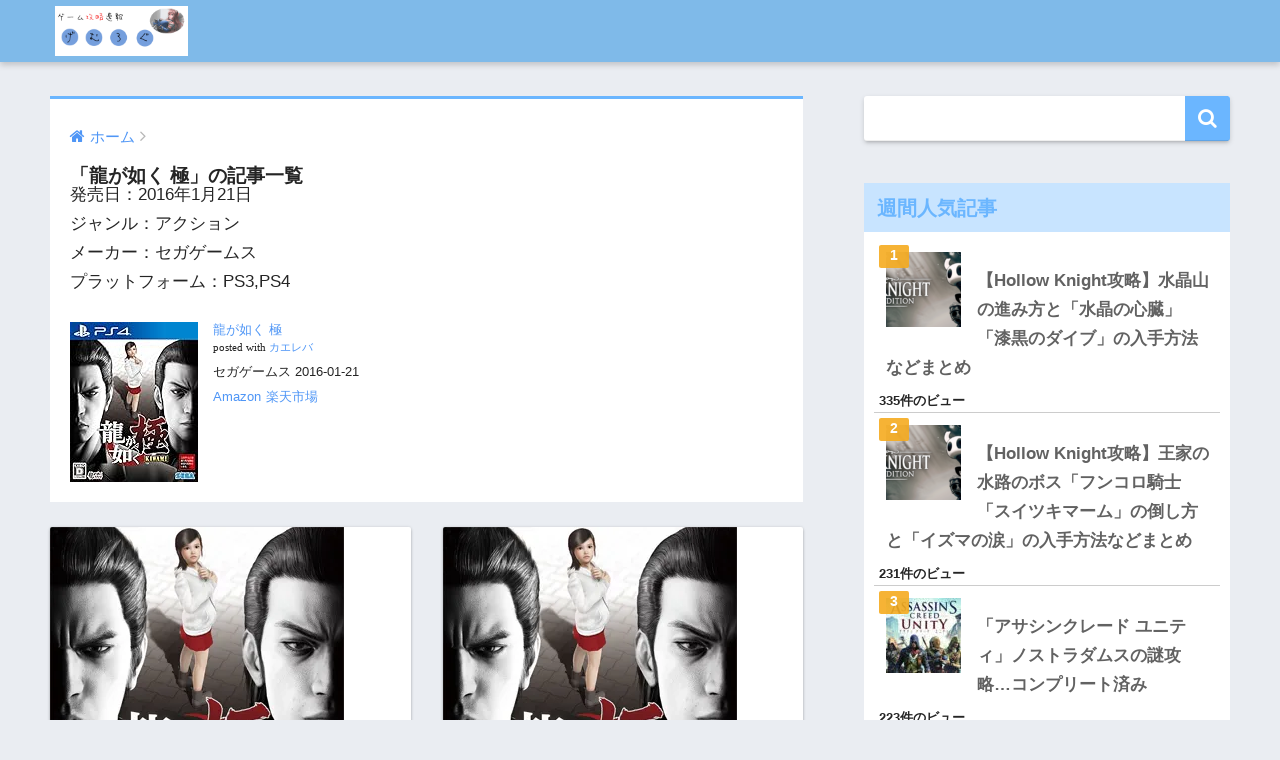

--- FILE ---
content_type: text/html; charset=UTF-8
request_url: https://esegamer.com/ryuugagotoku-kiwami
body_size: 56132
content:
<!doctype html> <!--[if lt IE 7]><html lang="ja" class="no-js lt-ie9 lt-ie8 lt-ie7"><![endif]--> <!--[if (IE 7)&!(IEMobile)]><html lang="ja" class="no-js lt-ie9 lt-ie8"><![endif]--> <!--[if (IE 8)&!(IEMobile)]><html lang="ja" class="no-js lt-ie9"><![endif]--> <!--[if gt IE 8]><!--><html lang="ja" class="no-js"><!--<![endif]--><head><meta charset="utf-8"><meta http-equiv="X-UA-Compatible" content="IE=edge"><meta name="HandheldFriendly" content="True"><meta name="MobileOptimized" content="320"><meta name="viewport" content="width=device-width, initial-scale=1"/><meta name="msapplication-TileColor" content="#6bb6ff"><meta name="theme-color" content="#6bb6ff"><link rel="pingback" href="https://esegamer.com/xmlrpc.php"><style media="all">@charset "UTF-8";#start-resizable-editor-section{display:none}.wp-block-audio{margin:0 0 1em}.wp-block-audio figcaption{margin-top:.5em;margin-bottom:1em}.wp-block-audio audio{width:100%;min-width:300px}.wp-block-button__link{color:#fff;background-color:#32373c;border-radius:9999px;box-shadow:none;cursor:pointer;display:inline-block;font-size:1.125em;padding:calc(.667em + 2px) calc(1.333em + 2px);text-align:center;text-decoration:none;overflow-wrap:break-word;box-sizing:border-box}.wp-block-button__link:active,.wp-block-button__link:focus,.wp-block-button__link:hover,.wp-block-button__link:visited{color:#fff}.wp-block-button__link.aligncenter{text-align:center}.wp-block-button__link.alignright{text-align:right}.wp-block-buttons>.wp-block-button.has-custom-width{max-width:none}.wp-block-buttons>.wp-block-button.has-custom-width .wp-block-button__link{width:100%}.wp-block-buttons>.wp-block-button.has-custom-font-size .wp-block-button__link{font-size:inherit}.wp-block-buttons>.wp-block-button.wp-block-button__width-25{width:calc(25% - .5em)}.wp-block-buttons>.wp-block-button.wp-block-button__width-50{width:calc(50% - .5em)}.wp-block-buttons>.wp-block-button.wp-block-button__width-75{width:calc(75% - .5em)}.wp-block-buttons>.wp-block-button.wp-block-button__width-100{width:calc(100% - .5em)}.wp-block-buttons>.wp-block-button.wp-block-button__width-100:only-child{margin-right:0;width:100%}@supports (column-gap:0.5em){.wp-block-buttons.is-content-justification-right>.wp-block-button.wp-block-button,.wp-block-buttons>.wp-block-button.wp-block-button{margin-right:0;margin-left:0}.wp-block-buttons>.wp-block-button.wp-block-button__width-25{width:calc(25% - .375em)}.wp-block-buttons>.wp-block-button.wp-block-button__width-50{width:calc(50% - .25em)}.wp-block-buttons>.wp-block-button.wp-block-button__width-75{width:calc(75% - .125em)}.wp-block-buttons>.wp-block-button.wp-block-button__width-100{width:auto;flex-basis:100%}}.wp-block-button.is-style-squared,.wp-block-button__link.wp-block-button.is-style-squared{border-radius:0}.wp-block-button.no-border-radius,.wp-block-button__link.no-border-radius{border-radius:0!important}.is-style-outline>.wp-block-button__link,.wp-block-button__link.is-style-outline{border:2px solid;padding:.667em 1.333em}.is-style-outline>.wp-block-button__link:not(.has-text-color),.wp-block-button__link.is-style-outline:not(.has-text-color){color:currentColor}.is-style-outline>.wp-block-button__link:not(.has-background),.wp-block-button__link.is-style-outline:not(.has-background){background-color:transparent}.wp-block-buttons{display:flex;flex-direction:row;flex-wrap:wrap;column-gap:.5em}.wp-block-buttons.is-vertical{flex-direction:column}.wp-block-buttons.is-vertical>.wp-block-button{margin-right:0}.wp-block-buttons.is-vertical>.wp-block-button:last-child{margin-bottom:0}.wp-block-buttons>.wp-block-button{display:inline-block;margin-left:0;margin-right:.5em;margin-bottom:.5em}.wp-block-buttons>.wp-block-button:last-child{margin-right:0}.wp-block-buttons.is-content-justification-left{justify-content:flex-start}.wp-block-buttons.is-content-justification-left.is-vertical{align-items:flex-start}.wp-block-buttons.is-content-justification-center{justify-content:center}.wp-block-buttons.is-content-justification-center.is-vertical{align-items:center}.wp-block-buttons.is-content-justification-right{justify-content:flex-end}.wp-block-buttons.is-content-justification-right>.wp-block-button{margin-left:.5em;margin-right:0}.wp-block-buttons.is-content-justification-right>.wp-block-button:first-child{margin-left:0}.wp-block-buttons.is-content-justification-right.is-vertical{align-items:flex-end}.wp-block-buttons.is-content-justification-space-between{justify-content:space-between}.wp-block-buttons.aligncenter{text-align:center}.wp-block-buttons.alignleft .wp-block-button{margin-left:0;margin-right:.5em}.wp-block-buttons.alignleft .wp-block-button:last-child{margin-right:0}.wp-block-buttons.alignright .wp-block-button{margin-right:0;margin-left:.5em}.wp-block-buttons.alignright .wp-block-button:first-child{margin-left:0}.wp-block-buttons:not(.is-content-justification-space-between,.is-content-justification-right,.is-content-justification-left,.is-content-justification-center) .wp-block-button.aligncenter{margin-left:auto;margin-right:auto;margin-bottom:.5em;width:100%}.wp-block-button.aligncenter,.wp-block-calendar{text-align:center}.wp-block-calendar tbody td,.wp-block-calendar th{padding:.25em;border:1px solid #ddd}.wp-block-calendar tfoot td{border:none}.wp-block-calendar table{width:100%;border-collapse:collapse}.wp-block-calendar table th{font-weight:400;background:#ddd}.wp-block-calendar a{text-decoration:underline}.wp-block-calendar table caption,.wp-block-calendar table tbody{color:#40464d}.wp-block-categories.alignleft{margin-right:2em}.wp-block-categories.alignright{margin-left:2em}.wp-block-code code{display:block;white-space:pre-wrap;overflow-wrap:break-word}.wp-block-columns{display:flex;margin-bottom:1.75em;box-sizing:border-box;flex-wrap:wrap}@media (min-width:782px){.wp-block-columns{flex-wrap:nowrap}}.wp-block-columns.has-background{padding:1.25em 2.375em}.wp-block-columns.are-vertically-aligned-top{align-items:flex-start}.wp-block-columns.are-vertically-aligned-center{align-items:center}.wp-block-columns.are-vertically-aligned-bottom{align-items:flex-end}.wp-block-column{flex-grow:1;min-width:0;word-break:break-word;overflow-wrap:break-word}@media (max-width:599px){.wp-block-column{flex-basis:100%!important}}@media (min-width:600px) and (max-width:781px){.wp-block-column:not(:only-child){flex-basis:calc(50% - 1em)!important;flex-grow:0}.wp-block-column:nth-child(2n){margin-left:2em}}@media (min-width:782px){.wp-block-column{flex-basis:0;flex-grow:1}.wp-block-column[style*=flex-basis]{flex-grow:0}.wp-block-column:not(:first-child){margin-left:2em}}.wp-block-column.is-vertically-aligned-top{align-self:flex-start}.wp-block-column.is-vertically-aligned-center{align-self:center}.wp-block-column.is-vertically-aligned-bottom{align-self:flex-end}.wp-block-column.is-vertically-aligned-bottom,.wp-block-column.is-vertically-aligned-center,.wp-block-column.is-vertically-aligned-top{width:100%}.wp-block-cover,.wp-block-cover-image{position:relative;background-size:cover;background-position:50%;min-height:430px;width:100%;display:flex;justify-content:center;align-items:center;padding:1em;box-sizing:border-box}.wp-block-cover-image.has-parallax,.wp-block-cover.has-parallax{background-attachment:fixed}@supports (-webkit-overflow-scrolling:touch){.wp-block-cover-image.has-parallax,.wp-block-cover.has-parallax{background-attachment:scroll}}@media (prefers-reduced-motion:reduce){.wp-block-cover-image.has-parallax,.wp-block-cover.has-parallax{background-attachment:scroll}}.wp-block-cover-image.is-repeated,.wp-block-cover.is-repeated{background-repeat:repeat;background-size:auto}.wp-block-cover-image.has-background-dim:not([class*=-background-color]),.wp-block-cover.has-background-dim:not([class*=-background-color]){background-color:#000}.wp-block-cover-image.has-background-dim:before,.wp-block-cover.has-background-dim:before{content:"";background-color:inherit}.wp-block-cover-image.has-background-dim:not(.has-background-gradient):before,.wp-block-cover-image .wp-block-cover__gradient-background,.wp-block-cover.has-background-dim:not(.has-background-gradient):before,.wp-block-cover .wp-block-cover__gradient-background{position:absolute;top:0;left:0;bottom:0;right:0;z-index:1;opacity:.5}.wp-block-cover-image.has-background-dim.has-background-dim-10 .wp-block-cover__gradient-background,.wp-block-cover-image.has-background-dim.has-background-dim-10:not(.has-background-gradient):before,.wp-block-cover.has-background-dim.has-background-dim-10 .wp-block-cover__gradient-background,.wp-block-cover.has-background-dim.has-background-dim-10:not(.has-background-gradient):before{opacity:.1}.wp-block-cover-image.has-background-dim.has-background-dim-20 .wp-block-cover__gradient-background,.wp-block-cover-image.has-background-dim.has-background-dim-20:not(.has-background-gradient):before,.wp-block-cover.has-background-dim.has-background-dim-20 .wp-block-cover__gradient-background,.wp-block-cover.has-background-dim.has-background-dim-20:not(.has-background-gradient):before{opacity:.2}.wp-block-cover-image.has-background-dim.has-background-dim-30 .wp-block-cover__gradient-background,.wp-block-cover-image.has-background-dim.has-background-dim-30:not(.has-background-gradient):before,.wp-block-cover.has-background-dim.has-background-dim-30 .wp-block-cover__gradient-background,.wp-block-cover.has-background-dim.has-background-dim-30:not(.has-background-gradient):before{opacity:.3}.wp-block-cover-image.has-background-dim.has-background-dim-40 .wp-block-cover__gradient-background,.wp-block-cover-image.has-background-dim.has-background-dim-40:not(.has-background-gradient):before,.wp-block-cover.has-background-dim.has-background-dim-40 .wp-block-cover__gradient-background,.wp-block-cover.has-background-dim.has-background-dim-40:not(.has-background-gradient):before{opacity:.4}.wp-block-cover-image.has-background-dim.has-background-dim-50 .wp-block-cover__gradient-background,.wp-block-cover-image.has-background-dim.has-background-dim-50:not(.has-background-gradient):before,.wp-block-cover.has-background-dim.has-background-dim-50 .wp-block-cover__gradient-background,.wp-block-cover.has-background-dim.has-background-dim-50:not(.has-background-gradient):before{opacity:.5}.wp-block-cover-image.has-background-dim.has-background-dim-60 .wp-block-cover__gradient-background,.wp-block-cover-image.has-background-dim.has-background-dim-60:not(.has-background-gradient):before,.wp-block-cover.has-background-dim.has-background-dim-60 .wp-block-cover__gradient-background,.wp-block-cover.has-background-dim.has-background-dim-60:not(.has-background-gradient):before{opacity:.6}.wp-block-cover-image.has-background-dim.has-background-dim-70 .wp-block-cover__gradient-background,.wp-block-cover-image.has-background-dim.has-background-dim-70:not(.has-background-gradient):before,.wp-block-cover.has-background-dim.has-background-dim-70 .wp-block-cover__gradient-background,.wp-block-cover.has-background-dim.has-background-dim-70:not(.has-background-gradient):before{opacity:.7}.wp-block-cover-image.has-background-dim.has-background-dim-80 .wp-block-cover__gradient-background,.wp-block-cover-image.has-background-dim.has-background-dim-80:not(.has-background-gradient):before,.wp-block-cover.has-background-dim.has-background-dim-80 .wp-block-cover__gradient-background,.wp-block-cover.has-background-dim.has-background-dim-80:not(.has-background-gradient):before{opacity:.8}.wp-block-cover-image.has-background-dim.has-background-dim-90 .wp-block-cover__gradient-background,.wp-block-cover-image.has-background-dim.has-background-dim-90:not(.has-background-gradient):before,.wp-block-cover.has-background-dim.has-background-dim-90 .wp-block-cover__gradient-background,.wp-block-cover.has-background-dim.has-background-dim-90:not(.has-background-gradient):before{opacity:.9}.wp-block-cover-image.has-background-dim.has-background-dim-100 .wp-block-cover__gradient-background,.wp-block-cover-image.has-background-dim.has-background-dim-100:not(.has-background-gradient):before,.wp-block-cover.has-background-dim.has-background-dim-100 .wp-block-cover__gradient-background,.wp-block-cover.has-background-dim.has-background-dim-100:not(.has-background-gradient):before{opacity:1}.wp-block-cover-image.alignleft,.wp-block-cover-image.alignright,.wp-block-cover.alignleft,.wp-block-cover.alignright{max-width:420px;width:100%}.wp-block-cover-image:after,.wp-block-cover:after{display:block;content:"";font-size:0;min-height:inherit}@supports (position:sticky){.wp-block-cover-image:after,.wp-block-cover:after{content:none}}.wp-block-cover-image.aligncenter,.wp-block-cover-image.alignleft,.wp-block-cover-image.alignright,.wp-block-cover.aligncenter,.wp-block-cover.alignleft,.wp-block-cover.alignright{display:flex}.wp-block-cover-image .wp-block-cover__inner-container,.wp-block-cover .wp-block-cover__inner-container{width:100%;z-index:1;color:#fff}.wp-block-cover-image h1:not(.has-text-color),.wp-block-cover-image h2:not(.has-text-color),.wp-block-cover-image h3:not(.has-text-color),.wp-block-cover-image h4:not(.has-text-color),.wp-block-cover-image h5:not(.has-text-color),.wp-block-cover-image h6:not(.has-text-color),.wp-block-cover-image p:not(.has-text-color),.wp-block-cover h1:not(.has-text-color),.wp-block-cover h2:not(.has-text-color),.wp-block-cover h3:not(.has-text-color),.wp-block-cover h4:not(.has-text-color),.wp-block-cover h5:not(.has-text-color),.wp-block-cover h6:not(.has-text-color),.wp-block-cover p:not(.has-text-color){color:inherit}.wp-block-cover-image.is-position-top-left,.wp-block-cover.is-position-top-left{align-items:flex-start;justify-content:flex-start}.wp-block-cover-image.is-position-top-center,.wp-block-cover.is-position-top-center{align-items:flex-start;justify-content:center}.wp-block-cover-image.is-position-top-right,.wp-block-cover.is-position-top-right{align-items:flex-start;justify-content:flex-end}.wp-block-cover-image.is-position-center-left,.wp-block-cover.is-position-center-left{align-items:center;justify-content:flex-start}.wp-block-cover-image.is-position-center-center,.wp-block-cover.is-position-center-center{align-items:center;justify-content:center}.wp-block-cover-image.is-position-center-right,.wp-block-cover.is-position-center-right{align-items:center;justify-content:flex-end}.wp-block-cover-image.is-position-bottom-left,.wp-block-cover.is-position-bottom-left{align-items:flex-end;justify-content:flex-start}.wp-block-cover-image.is-position-bottom-center,.wp-block-cover.is-position-bottom-center{align-items:flex-end;justify-content:center}.wp-block-cover-image.is-position-bottom-right,.wp-block-cover.is-position-bottom-right{align-items:flex-end;justify-content:flex-end}.wp-block-cover-image.has-custom-content-position.has-custom-content-position .wp-block-cover__inner-container,.wp-block-cover.has-custom-content-position.has-custom-content-position .wp-block-cover__inner-container{margin:0;width:auto}.wp-block-cover-image img.wp-block-cover__image-background,.wp-block-cover-image video.wp-block-cover__video-background,.wp-block-cover img.wp-block-cover__image-background,.wp-block-cover video.wp-block-cover__video-background{position:absolute;top:0;left:0;right:0;bottom:0;margin:0;padding:0;width:100%;height:100%;max-width:none;max-height:none;-o-object-fit:cover;object-fit:cover;outline:none;border:none;box-shadow:none}.wp-block-cover__image-background,.wp-block-cover__video-background{z-index:0}.wp-block-cover-image-text,.wp-block-cover-image-text a,.wp-block-cover-image-text a:active,.wp-block-cover-image-text a:focus,.wp-block-cover-image-text a:hover,.wp-block-cover-text,.wp-block-cover-text a,.wp-block-cover-text a:active,.wp-block-cover-text a:focus,.wp-block-cover-text a:hover,section.wp-block-cover-image h2,section.wp-block-cover-image h2 a,section.wp-block-cover-image h2 a:active,section.wp-block-cover-image h2 a:focus,section.wp-block-cover-image h2 a:hover{color:#fff}.wp-block-cover-image .wp-block-cover.has-left-content{justify-content:flex-start}.wp-block-cover-image .wp-block-cover.has-right-content{justify-content:flex-end}.wp-block-cover-image.has-left-content .wp-block-cover-image-text,.wp-block-cover.has-left-content .wp-block-cover-text,section.wp-block-cover-image.has-left-content>h2{margin-left:0;text-align:left}.wp-block-cover-image.has-right-content .wp-block-cover-image-text,.wp-block-cover.has-right-content .wp-block-cover-text,section.wp-block-cover-image.has-right-content>h2{margin-right:0;text-align:right}.wp-block-cover-image .wp-block-cover-image-text,.wp-block-cover .wp-block-cover-text,section.wp-block-cover-image>h2{font-size:2em;line-height:1.25;z-index:1;margin-bottom:0;max-width:840px;padding:.44em;text-align:center}.wp-block-embed.alignleft,.wp-block-embed.alignright,.wp-block[data-align=left]>[data-type="core/embed"],.wp-block[data-align=right]>[data-type="core/embed"]{max-width:360px;width:100%}.wp-block-embed.alignleft .wp-block-embed__wrapper,.wp-block-embed.alignright .wp-block-embed__wrapper,.wp-block[data-align=left]>[data-type="core/embed"] .wp-block-embed__wrapper,.wp-block[data-align=right]>[data-type="core/embed"] .wp-block-embed__wrapper{min-width:280px}.wp-block-cover .wp-block-embed{min-width:320px;min-height:240px}.wp-block-embed{margin:0 0 1em}.wp-block-embed figcaption{margin-top:.5em;margin-bottom:1em}.wp-block-embed iframe{max-width:100%}.wp-block-embed__wrapper{position:relative}.wp-embed-responsive .wp-has-aspect-ratio .wp-block-embed__wrapper:before{content:"";display:block;padding-top:50%}.wp-embed-responsive .wp-has-aspect-ratio iframe{position:absolute;top:0;right:0;bottom:0;left:0;height:100%;width:100%}.wp-embed-responsive .wp-embed-aspect-21-9 .wp-block-embed__wrapper:before{padding-top:42.85%}.wp-embed-responsive .wp-embed-aspect-18-9 .wp-block-embed__wrapper:before{padding-top:50%}.wp-embed-responsive .wp-embed-aspect-16-9 .wp-block-embed__wrapper:before{padding-top:56.25%}.wp-embed-responsive .wp-embed-aspect-4-3 .wp-block-embed__wrapper:before{padding-top:75%}.wp-embed-responsive .wp-embed-aspect-1-1 .wp-block-embed__wrapper:before{padding-top:100%}.wp-embed-responsive .wp-embed-aspect-9-16 .wp-block-embed__wrapper:before{padding-top:177.77%}.wp-embed-responsive .wp-embed-aspect-1-2 .wp-block-embed__wrapper:before{padding-top:200%}.wp-block-file{margin-bottom:1.5em}.wp-block-file.aligncenter{text-align:center}.wp-block-file.alignright{text-align:right}.wp-block-file .wp-block-file__embed{margin-bottom:1em}.wp-block-file .wp-block-file__button{background:#32373c;border-radius:2em;color:#fff;font-size:.8em;padding:.5em 1em}.wp-block-file a.wp-block-file__button{text-decoration:none}.wp-block-file a.wp-block-file__button:active,.wp-block-file a.wp-block-file__button:focus,.wp-block-file a.wp-block-file__button:hover,.wp-block-file a.wp-block-file__button:visited{box-shadow:none;color:#fff;opacity:.85;text-decoration:none}.wp-block-file *+.wp-block-file__button{margin-left:.75em}.blocks-gallery-grid,.wp-block-gallery{display:flex;flex-wrap:wrap;list-style-type:none;padding:0;margin:0}.blocks-gallery-grid .blocks-gallery-image,.blocks-gallery-grid .blocks-gallery-item,.wp-block-gallery .blocks-gallery-image,.wp-block-gallery .blocks-gallery-item{margin:0 1em 1em 0;display:flex;flex-grow:1;flex-direction:column;justify-content:center;position:relative;align-self:flex-start;width:calc(50% - 1em)}.blocks-gallery-grid .blocks-gallery-image:nth-of-type(2n),.blocks-gallery-grid .blocks-gallery-item:nth-of-type(2n),.wp-block-gallery .blocks-gallery-image:nth-of-type(2n),.wp-block-gallery .blocks-gallery-item:nth-of-type(2n){margin-right:0}.blocks-gallery-grid .blocks-gallery-image figure,.blocks-gallery-grid .blocks-gallery-item figure,.wp-block-gallery .blocks-gallery-image figure,.wp-block-gallery .blocks-gallery-item figure{margin:0;height:100%}@supports (position:sticky){.blocks-gallery-grid .blocks-gallery-image figure,.blocks-gallery-grid .blocks-gallery-item figure,.wp-block-gallery .blocks-gallery-image figure,.wp-block-gallery .blocks-gallery-item figure{display:flex;align-items:flex-end;justify-content:flex-start}}.blocks-gallery-grid .blocks-gallery-image img,.blocks-gallery-grid .blocks-gallery-item img,.wp-block-gallery .blocks-gallery-image img,.wp-block-gallery .blocks-gallery-item img{display:block;max-width:100%;height:auto;width:100%}@supports (position:sticky){.blocks-gallery-grid .blocks-gallery-image img,.blocks-gallery-grid .blocks-gallery-item img,.wp-block-gallery .blocks-gallery-image img,.wp-block-gallery .blocks-gallery-item img{width:auto}}.blocks-gallery-grid .blocks-gallery-image figcaption,.blocks-gallery-grid .blocks-gallery-item figcaption,.wp-block-gallery .blocks-gallery-image figcaption,.wp-block-gallery .blocks-gallery-item figcaption{position:absolute;bottom:0;width:100%;max-height:100%;overflow:auto;padding:3em .77em .7em;color:#fff;text-align:center;font-size:.8em;background:linear-gradient(0deg,rgba(0,0,0,.7),rgba(0,0,0,.3) 70%,transparent);box-sizing:border-box;margin:0}.blocks-gallery-grid .blocks-gallery-image figcaption img,.blocks-gallery-grid .blocks-gallery-item figcaption img,.wp-block-gallery .blocks-gallery-image figcaption img,.wp-block-gallery .blocks-gallery-item figcaption img{display:inline}.blocks-gallery-grid figcaption,.wp-block-gallery figcaption{flex-grow:1}.blocks-gallery-grid.is-cropped .blocks-gallery-image,.blocks-gallery-grid.is-cropped .blocks-gallery-item,.wp-block-gallery.is-cropped .blocks-gallery-image,.wp-block-gallery.is-cropped .blocks-gallery-item{align-self:inherit}.blocks-gallery-grid.is-cropped .blocks-gallery-image a,.blocks-gallery-grid.is-cropped .blocks-gallery-image img,.blocks-gallery-grid.is-cropped .blocks-gallery-item a,.blocks-gallery-grid.is-cropped .blocks-gallery-item img,.wp-block-gallery.is-cropped .blocks-gallery-image a,.wp-block-gallery.is-cropped .blocks-gallery-image img,.wp-block-gallery.is-cropped .blocks-gallery-item a,.wp-block-gallery.is-cropped .blocks-gallery-item img{width:100%}@supports (position:sticky){.blocks-gallery-grid.is-cropped .blocks-gallery-image a,.blocks-gallery-grid.is-cropped .blocks-gallery-image img,.blocks-gallery-grid.is-cropped .blocks-gallery-item a,.blocks-gallery-grid.is-cropped .blocks-gallery-item img,.wp-block-gallery.is-cropped .blocks-gallery-image a,.wp-block-gallery.is-cropped .blocks-gallery-image img,.wp-block-gallery.is-cropped .blocks-gallery-item a,.wp-block-gallery.is-cropped .blocks-gallery-item img{height:100%;flex:1;-o-object-fit:cover;object-fit:cover}}.blocks-gallery-grid.columns-1 .blocks-gallery-image,.blocks-gallery-grid.columns-1 .blocks-gallery-item,.wp-block-gallery.columns-1 .blocks-gallery-image,.wp-block-gallery.columns-1 .blocks-gallery-item{width:100%;margin-right:0}@media (min-width:600px){.blocks-gallery-grid.columns-3 .blocks-gallery-image,.blocks-gallery-grid.columns-3 .blocks-gallery-item,.wp-block-gallery.columns-3 .blocks-gallery-image,.wp-block-gallery.columns-3 .blocks-gallery-item{width:calc(33.33333% - .66667em);margin-right:1em}.blocks-gallery-grid.columns-4 .blocks-gallery-image,.blocks-gallery-grid.columns-4 .blocks-gallery-item,.wp-block-gallery.columns-4 .blocks-gallery-image,.wp-block-gallery.columns-4 .blocks-gallery-item{width:calc(25% - .75em);margin-right:1em}.blocks-gallery-grid.columns-5 .blocks-gallery-image,.blocks-gallery-grid.columns-5 .blocks-gallery-item,.wp-block-gallery.columns-5 .blocks-gallery-image,.wp-block-gallery.columns-5 .blocks-gallery-item{width:calc(20% - .8em);margin-right:1em}.blocks-gallery-grid.columns-6 .blocks-gallery-image,.blocks-gallery-grid.columns-6 .blocks-gallery-item,.wp-block-gallery.columns-6 .blocks-gallery-image,.wp-block-gallery.columns-6 .blocks-gallery-item{width:calc(16.66667% - .83333em);margin-right:1em}.blocks-gallery-grid.columns-7 .blocks-gallery-image,.blocks-gallery-grid.columns-7 .blocks-gallery-item,.wp-block-gallery.columns-7 .blocks-gallery-image,.wp-block-gallery.columns-7 .blocks-gallery-item{width:calc(14.28571% - .85714em);margin-right:1em}.blocks-gallery-grid.columns-8 .blocks-gallery-image,.blocks-gallery-grid.columns-8 .blocks-gallery-item,.wp-block-gallery.columns-8 .blocks-gallery-image,.wp-block-gallery.columns-8 .blocks-gallery-item{width:calc(12.5% - .875em);margin-right:1em}.blocks-gallery-grid.columns-1 .blocks-gallery-image:nth-of-type(1n),.blocks-gallery-grid.columns-1 .blocks-gallery-item:nth-of-type(1n),.blocks-gallery-grid.columns-2 .blocks-gallery-image:nth-of-type(2n),.blocks-gallery-grid.columns-2 .blocks-gallery-item:nth-of-type(2n),.blocks-gallery-grid.columns-3 .blocks-gallery-image:nth-of-type(3n),.blocks-gallery-grid.columns-3 .blocks-gallery-item:nth-of-type(3n),.blocks-gallery-grid.columns-4 .blocks-gallery-image:nth-of-type(4n),.blocks-gallery-grid.columns-4 .blocks-gallery-item:nth-of-type(4n),.blocks-gallery-grid.columns-5 .blocks-gallery-image:nth-of-type(5n),.blocks-gallery-grid.columns-5 .blocks-gallery-item:nth-of-type(5n),.blocks-gallery-grid.columns-6 .blocks-gallery-image:nth-of-type(6n),.blocks-gallery-grid.columns-6 .blocks-gallery-item:nth-of-type(6n),.blocks-gallery-grid.columns-7 .blocks-gallery-image:nth-of-type(7n),.blocks-gallery-grid.columns-7 .blocks-gallery-item:nth-of-type(7n),.blocks-gallery-grid.columns-8 .blocks-gallery-image:nth-of-type(8n),.blocks-gallery-grid.columns-8 .blocks-gallery-item:nth-of-type(8n),.wp-block-gallery.columns-1 .blocks-gallery-image:nth-of-type(1n),.wp-block-gallery.columns-1 .blocks-gallery-item:nth-of-type(1n),.wp-block-gallery.columns-2 .blocks-gallery-image:nth-of-type(2n),.wp-block-gallery.columns-2 .blocks-gallery-item:nth-of-type(2n),.wp-block-gallery.columns-3 .blocks-gallery-image:nth-of-type(3n),.wp-block-gallery.columns-3 .blocks-gallery-item:nth-of-type(3n),.wp-block-gallery.columns-4 .blocks-gallery-image:nth-of-type(4n),.wp-block-gallery.columns-4 .blocks-gallery-item:nth-of-type(4n),.wp-block-gallery.columns-5 .blocks-gallery-image:nth-of-type(5n),.wp-block-gallery.columns-5 .blocks-gallery-item:nth-of-type(5n),.wp-block-gallery.columns-6 .blocks-gallery-image:nth-of-type(6n),.wp-block-gallery.columns-6 .blocks-gallery-item:nth-of-type(6n),.wp-block-gallery.columns-7 .blocks-gallery-image:nth-of-type(7n),.wp-block-gallery.columns-7 .blocks-gallery-item:nth-of-type(7n),.wp-block-gallery.columns-8 .blocks-gallery-image:nth-of-type(8n),.wp-block-gallery.columns-8 .blocks-gallery-item:nth-of-type(8n){margin-right:0}}.blocks-gallery-grid .blocks-gallery-image:last-child,.blocks-gallery-grid .blocks-gallery-item:last-child,.wp-block-gallery .blocks-gallery-image:last-child,.wp-block-gallery .blocks-gallery-item:last-child{margin-right:0}.blocks-gallery-grid.alignleft,.blocks-gallery-grid.alignright,.wp-block-gallery.alignleft,.wp-block-gallery.alignright{max-width:420px;width:100%}.blocks-gallery-grid.aligncenter .blocks-gallery-item figure,.wp-block-gallery.aligncenter .blocks-gallery-item figure{justify-content:center}.wp-block-group{box-sizing:border-box}h1.has-background,h2.has-background,h3.has-background,h4.has-background,h5.has-background,h6.has-background{padding:1.25em 2.375em}.wp-block-image{margin:0 0 1em}.wp-block-image img{max-width:100%}.wp-block-image:not(.is-style-rounded) img{border-radius:inherit}.wp-block-image.aligncenter{text-align:center}.wp-block-image.alignfull img,.wp-block-image.alignwide img{width:100%}.wp-block-image .aligncenter,.wp-block-image .alignleft,.wp-block-image .alignright{display:table}.wp-block-image .aligncenter>figcaption,.wp-block-image .alignleft>figcaption,.wp-block-image .alignright>figcaption{display:table-caption;caption-side:bottom}.wp-block-image .alignleft{float:left;margin:.5em 1em .5em 0}.wp-block-image .alignright{float:right;margin:.5em 0 .5em 1em}.wp-block-image .aligncenter{margin-left:auto;margin-right:auto}.wp-block-image figcaption{margin-top:.5em;margin-bottom:1em}.wp-block-image.is-style-circle-mask img,.wp-block-image.is-style-rounded img{border-radius:9999px}@supports ((-webkit-mask-image:none) or (mask-image:none)) or (-webkit-mask-image:none){.wp-block-image.is-style-circle-mask img{-webkit-mask-image:url('data:image/svg+xml;utf8,<svg viewBox="0 0 100 100" xmlns="http://www.w3.org/2000/svg"><circle cx="50" cy="50" r="50"/></svg>');mask-image:url('data:image/svg+xml;utf8,<svg viewBox="0 0 100 100" xmlns="http://www.w3.org/2000/svg"><circle cx="50" cy="50" r="50"/></svg>');mask-mode:alpha;-webkit-mask-repeat:no-repeat;mask-repeat:no-repeat;-webkit-mask-size:contain;mask-size:contain;-webkit-mask-position:center;mask-position:center;border-radius:0}}.wp-block-image figure{margin:0}ol.wp-block-latest-comments{margin-left:0}.wp-block-latest-comments .wp-block-latest-comments{padding-left:0}.wp-block-latest-comments__comment{line-height:1.1;list-style:none;margin-bottom:1em}.has-avatars .wp-block-latest-comments__comment{min-height:2.25em;list-style:none}.has-avatars .wp-block-latest-comments__comment .wp-block-latest-comments__comment-excerpt,.has-avatars .wp-block-latest-comments__comment .wp-block-latest-comments__comment-meta{margin-left:3.25em}.has-dates .wp-block-latest-comments__comment,.has-excerpts .wp-block-latest-comments__comment{line-height:1.5}.wp-block-latest-comments__comment-excerpt p{font-size:.875em;line-height:1.8;margin:.36em 0 1.4em}.wp-block-latest-comments__comment-date{display:block;font-size:.75em}.wp-block-latest-comments .avatar,.wp-block-latest-comments__comment-avatar{border-radius:1.5em;display:block;float:left;height:2.5em;margin-right:.75em;width:2.5em}.wp-block-latest-posts.alignleft{margin-right:2em}.wp-block-latest-posts.alignright{margin-left:2em}.wp-block-latest-posts.wp-block-latest-posts__list{list-style:none;padding-left:0}.wp-block-latest-posts.wp-block-latest-posts__list li{clear:both}.wp-block-latest-posts.is-grid{display:flex;flex-wrap:wrap;padding:0}.wp-block-latest-posts.is-grid li{margin:0 1.25em 1.25em 0;width:100%}@media (min-width:600px){.wp-block-latest-posts.columns-2 li{width:calc(50% - .625em)}.wp-block-latest-posts.columns-2 li:nth-child(2n){margin-right:0}.wp-block-latest-posts.columns-3 li{width:calc(33.33333% - .83333em)}.wp-block-latest-posts.columns-3 li:nth-child(3n){margin-right:0}.wp-block-latest-posts.columns-4 li{width:calc(25% - .9375em)}.wp-block-latest-posts.columns-4 li:nth-child(4n){margin-right:0}.wp-block-latest-posts.columns-5 li{width:calc(20% - 1em)}.wp-block-latest-posts.columns-5 li:nth-child(5n){margin-right:0}.wp-block-latest-posts.columns-6 li{width:calc(16.66667% - 1.04167em)}.wp-block-latest-posts.columns-6 li:nth-child(6n){margin-right:0}}.wp-block-latest-posts__post-author,.wp-block-latest-posts__post-date{display:block;color:#555;font-size:.8125em}.wp-block-latest-posts__post-excerpt{margin-top:.5em;margin-bottom:1em}.wp-block-latest-posts__featured-image a{display:inline-block}.wp-block-latest-posts__featured-image img{height:auto;width:auto;max-width:100%}.wp-block-latest-posts__featured-image.alignleft{margin-right:1em}.wp-block-latest-posts__featured-image.alignright{margin-left:1em}.wp-block-latest-posts__featured-image.aligncenter{margin-bottom:1em;text-align:center}.block-editor-image-alignment-control__row .components-base-control__field{display:flex;justify-content:space-between;align-items:center}.block-editor-image-alignment-control__row .components-base-control__field .components-base-control__label{margin-bottom:0}ol.has-background,ul.has-background{padding:1.25em 2.375em}.wp-block-media-text{
/*!rtl:begin:ignore*/direction:ltr;
/*!rtl:end:ignore*/display:grid;grid-template-columns:50% 1fr;grid-template-rows:auto}.wp-block-media-text.has-media-on-the-right{grid-template-columns:1fr 50%}.wp-block-media-text.is-vertically-aligned-top .wp-block-media-text__content,.wp-block-media-text.is-vertically-aligned-top .wp-block-media-text__media{align-self:start}.wp-block-media-text.is-vertically-aligned-center .wp-block-media-text__content,.wp-block-media-text.is-vertically-aligned-center .wp-block-media-text__media,.wp-block-media-text .wp-block-media-text__content,.wp-block-media-text .wp-block-media-text__media{align-self:center}.wp-block-media-text.is-vertically-aligned-bottom .wp-block-media-text__content,.wp-block-media-text.is-vertically-aligned-bottom .wp-block-media-text__media{align-self:end}.wp-block-media-text .wp-block-media-text__media{
/*!rtl:begin:ignore*/grid-column:1;grid-row:1;
/*!rtl:end:ignore*/margin:0}.wp-block-media-text .wp-block-media-text__content{direction:ltr;
/*!rtl:begin:ignore*/grid-column:2;grid-row:1;
/*!rtl:end:ignore*/padding:0 8%;word-break:break-word}.wp-block-media-text.has-media-on-the-right .wp-block-media-text__media{
/*!rtl:begin:ignore*/grid-column:2;grid-row:1
/*!rtl:end:ignore*/}.wp-block-media-text.has-media-on-the-right .wp-block-media-text__content{
/*!rtl:begin:ignore*/grid-column:1;grid-row:1
/*!rtl:end:ignore*/}.wp-block-media-text__media img,.wp-block-media-text__media video{max-width:unset;width:100%;vertical-align:middle}.wp-block-media-text.is-image-fill .wp-block-media-text__media{height:100%;min-height:250px;background-size:cover}.wp-block-media-text.is-image-fill .wp-block-media-text__media>a{display:block;height:100%}.wp-block-media-text.is-image-fill .wp-block-media-text__media img{position:absolute;width:1px;height:1px;padding:0;margin:-1px;overflow:hidden;clip:rect(0,0,0,0);border:0}@media (max-width:600px){.wp-block-media-text.is-stacked-on-mobile{grid-template-columns:100%!important}.wp-block-media-text.is-stacked-on-mobile .wp-block-media-text__media{grid-column:1;grid-row:1}.wp-block-media-text.is-stacked-on-mobile .wp-block-media-text__content{grid-column:1;grid-row:2}}.wp-block-navigation{position:relative}.wp-block-navigation ul,.wp-block-navigation ul li{list-style:none;padding:0}.wp-block-navigation .wp-block-navigation-link,.wp-block-navigation .wp-block-pages-list__item{display:flex;align-items:center;position:relative}.wp-block-navigation .wp-block-navigation-link .wp-block-navigation-link__container:empty,.wp-block-navigation .wp-block-pages-list__item .wp-block-navigation-link__container:empty{display:none}.wp-block-navigation .wp-block-navigation-link__content,.wp-block-navigation .wp-block-pages-list__item__link{color:inherit;display:block}.wp-block-navigation[style*=text-decoration] .wp-block-navigation-link,.wp-block-navigation[style*=text-decoration] .wp-block-navigation-link__container,.wp-block-navigation[style*=text-decoration] .wp-block-navigation-link__content,.wp-block-navigation[style*=text-decoration] .wp-block-navigation-link__content:active,.wp-block-navigation[style*=text-decoration] .wp-block-navigation-link__content:focus,.wp-block-navigation[style*=text-decoration] .wp-block-pages-list__item,.wp-block-navigation[style*=text-decoration] .wp-block-pages-list__item__link,.wp-block-navigation[style*=text-decoration] .wp-block-pages-list__item__link:active,.wp-block-navigation[style*=text-decoration] .wp-block-pages-list__item__link:focus{text-decoration:inherit}.wp-block-navigation:not([style*=text-decoration]) .wp-block-navigation-link__content,.wp-block-navigation:not([style*=text-decoration]) .wp-block-navigation-link__content:active,.wp-block-navigation:not([style*=text-decoration]) .wp-block-navigation-link__content:focus,.wp-block-navigation:not([style*=text-decoration]) .wp-block-pages-list__item__link,.wp-block-navigation:not([style*=text-decoration]) .wp-block-pages-list__item__link:active,.wp-block-navigation:not([style*=text-decoration]) .wp-block-pages-list__item__link:focus{text-decoration:none}.wp-block-navigation .wp-block-navigation-link__submenu-icon,.wp-block-navigation .wp-block-page-list__submenu-icon{height:inherit}.wp-block-navigation .wp-block-navigation-link__submenu-icon svg,.wp-block-navigation .wp-block-page-list__submenu-icon svg{stroke:currentColor}.wp-block-navigation .wp-block-navigation-link .wp-block-navigation-link__content.wp-block-navigation-link__content.wp-block-navigation-link__content,.wp-block-navigation .wp-block-pages-list__item .wp-block-pages-list__item__link{padding:0}.wp-block-navigation .has-child>.wp-block-navigation-link__content,.wp-block-navigation .has-child>.wp-block-pages-list__item__link{margin-right:.5em}.wp-block-navigation .has-child .submenu-container,.wp-block-navigation .has-child .wp-block-navigation-link__container{background-color:inherit;color:inherit;position:absolute;z-index:2;flex-direction:column;align-items:normal;min-width:200px;display:none;opacity:0;transition:opacity .1s linear;visibility:hidden}.wp-block-navigation .has-child .submenu-container>.wp-block-navigation-link>.wp-block-navigation-link__content,.wp-block-navigation .has-child .submenu-container>.wp-block-navigation-link>.wp-block-pages-list__item__link,.wp-block-navigation .has-child .submenu-container>.wp-block-pages-list__item>.wp-block-navigation-link__content,.wp-block-navigation .has-child .submenu-container>.wp-block-pages-list__item>.wp-block-pages-list__item__link,.wp-block-navigation .has-child .wp-block-navigation-link__container>.wp-block-navigation-link>.wp-block-navigation-link__content,.wp-block-navigation .has-child .wp-block-navigation-link__container>.wp-block-navigation-link>.wp-block-pages-list__item__link,.wp-block-navigation .has-child .wp-block-navigation-link__container>.wp-block-pages-list__item>.wp-block-navigation-link__content,.wp-block-navigation .has-child .wp-block-navigation-link__container>.wp-block-pages-list__item>.wp-block-pages-list__item__link{flex-grow:1}.wp-block-navigation .has-child .submenu-container>.wp-block-navigation-link>.wp-block-navigation-link__submenu-icon,.wp-block-navigation .has-child .submenu-container>.wp-block-navigation-link>.wp-block-page-list__submenu-icon,.wp-block-navigation .has-child .submenu-container>.wp-block-pages-list__item>.wp-block-navigation-link__submenu-icon,.wp-block-navigation .has-child .submenu-container>.wp-block-pages-list__item>.wp-block-page-list__submenu-icon,.wp-block-navigation .has-child .wp-block-navigation-link__container>.wp-block-navigation-link>.wp-block-navigation-link__submenu-icon,.wp-block-navigation .has-child .wp-block-navigation-link__container>.wp-block-navigation-link>.wp-block-page-list__submenu-icon,.wp-block-navigation .has-child .wp-block-navigation-link__container>.wp-block-pages-list__item>.wp-block-navigation-link__submenu-icon,.wp-block-navigation .has-child .wp-block-navigation-link__container>.wp-block-pages-list__item>.wp-block-page-list__submenu-icon{padding-right:.5em}@media (min-width:782px){.wp-block-navigation .has-child .submenu-container .submenu-container:before,.wp-block-navigation .has-child .submenu-container .wp-block-navigation-link__container:before,.wp-block-navigation .has-child .wp-block-navigation-link__container .submenu-container:before,.wp-block-navigation .has-child .wp-block-navigation-link__container .wp-block-navigation-link__container:before{content:"";position:absolute;right:100%;height:100%;display:block;width:.5em;background:transparent}.wp-block-navigation .has-child .submenu-container .wp-block-navigation-link__submenu-icon svg,.wp-block-navigation .has-child .submenu-container .wp-block-page-list__submenu-icon svg,.wp-block-navigation .has-child .wp-block-navigation-link__container .wp-block-navigation-link__submenu-icon svg,.wp-block-navigation .has-child .wp-block-navigation-link__container .wp-block-page-list__submenu-icon svg{transform:rotate(-90deg)}}.wp-block-navigation .has-child:hover>.wp-block-navigation-link__container{display:flex;visibility:visible;opacity:1}.wp-block-navigation .has-child:focus-within>.wp-block-navigation-link__container{display:flex;visibility:visible;opacity:1}.wp-block-navigation .has-child:hover{cursor:pointer}.wp-block-navigation .has-child:hover>.submenu-container{display:flex;visibility:visible;opacity:1}.wp-block-navigation .has-child:focus-within{cursor:pointer}.wp-block-navigation .has-child:focus-within>.submenu-container{display:flex;visibility:visible;opacity:1}.wp-block-navigation.wp-block-navigation.items-justified-right>.submenu-container .has-child .submenu-container,.wp-block-navigation.wp-block-navigation.items-justified-right>.submenu-container .has-child .wp-block-navigation-link__container,.wp-block-navigation.wp-block-navigation.items-justified-right>.wp-block-navigation__container .has-child .submenu-container,.wp-block-navigation.wp-block-navigation.items-justified-right>.wp-block-navigation__container .has-child .wp-block-navigation-link__container,.wp-block-navigation.wp-block-navigation.items-justified-space-between>.submenu-container>.has-child:last-child .submenu-container,.wp-block-navigation.wp-block-navigation.items-justified-space-between>.submenu-container>.has-child:last-child .wp-block-navigation-link__container,.wp-block-navigation.wp-block-navigation.items-justified-space-between>.wp-block-navigation__container>.has-child:last-child .submenu-container,.wp-block-navigation.wp-block-navigation.items-justified-space-between>.wp-block-navigation__container>.has-child:last-child .wp-block-navigation-link__container{left:auto;right:0}.wp-block-navigation.wp-block-navigation.items-justified-right>.submenu-container .has-child .submenu-container .submenu-container,.wp-block-navigation.wp-block-navigation.items-justified-right>.submenu-container .has-child .submenu-container .wp-block-navigation-link__container,.wp-block-navigation.wp-block-navigation.items-justified-right>.submenu-container .has-child .wp-block-navigation-link__container .submenu-container,.wp-block-navigation.wp-block-navigation.items-justified-right>.submenu-container .has-child .wp-block-navigation-link__container .wp-block-navigation-link__container,.wp-block-navigation.wp-block-navigation.items-justified-right>.wp-block-navigation__container .has-child .submenu-container .submenu-container,.wp-block-navigation.wp-block-navigation.items-justified-right>.wp-block-navigation__container .has-child .submenu-container .wp-block-navigation-link__container,.wp-block-navigation.wp-block-navigation.items-justified-right>.wp-block-navigation__container .has-child .wp-block-navigation-link__container .submenu-container,.wp-block-navigation.wp-block-navigation.items-justified-right>.wp-block-navigation__container .has-child .wp-block-navigation-link__container .wp-block-navigation-link__container,.wp-block-navigation.wp-block-navigation.items-justified-space-between>.submenu-container>.has-child:last-child .submenu-container .submenu-container,.wp-block-navigation.wp-block-navigation.items-justified-space-between>.submenu-container>.has-child:last-child .submenu-container .wp-block-navigation-link__container,.wp-block-navigation.wp-block-navigation.items-justified-space-between>.submenu-container>.has-child:last-child .wp-block-navigation-link__container .submenu-container,.wp-block-navigation.wp-block-navigation.items-justified-space-between>.submenu-container>.has-child:last-child .wp-block-navigation-link__container .wp-block-navigation-link__container,.wp-block-navigation.wp-block-navigation.items-justified-space-between>.wp-block-navigation__container>.has-child:last-child .submenu-container .submenu-container,.wp-block-navigation.wp-block-navigation.items-justified-space-between>.wp-block-navigation__container>.has-child:last-child .submenu-container .wp-block-navigation-link__container,.wp-block-navigation.wp-block-navigation.items-justified-space-between>.wp-block-navigation__container>.has-child:last-child .wp-block-navigation-link__container .submenu-container,.wp-block-navigation.wp-block-navigation.items-justified-space-between>.wp-block-navigation__container>.has-child:last-child .wp-block-navigation-link__container .wp-block-navigation-link__container{left:auto;right:100%}.wp-block-navigation.wp-block-navigation .wp-block-navigation__container>.wp-block-navigation-link,.wp-block-navigation.wp-block-navigation .wp-block-page-list,.wp-block-navigation.wp-block-navigation .wp-block-page-list>.wp-block-pages-list__item{margin:0 2em 0 0}.wp-block-navigation.wp-block-navigation .wp-block-navigation__container>.wp-block-navigation-link:last-child,.wp-block-navigation.wp-block-navigation .wp-block-page-list:last-child,.wp-block-navigation.wp-block-navigation .wp-block-page-list>.wp-block-pages-list__item:last-child{margin-right:0}.wp-block-navigation.wp-block-navigation.has-background .wp-block-navigation__container>.wp-block-navigation-link,.wp-block-navigation.wp-block-navigation.has-background .wp-block-page-list,.wp-block-navigation.wp-block-navigation.has-background .wp-block-page-list>.wp-block-pages-list__item{margin:0 .5em 0 0}.wp-block-navigation.wp-block-navigation.has-background .wp-block-navigation__container .wp-block-navigation-link__content,.wp-block-navigation.wp-block-navigation.has-background .wp-block-page-list .wp-block-pages-list__item__link{padding:.5em 1em}.wp-block-navigation.wp-block-navigation .has-child .submenu-container,.wp-block-navigation.wp-block-navigation .has-child .wp-block-navigation-link__container{left:-1em;top:100%}.wp-block-navigation.wp-block-navigation .has-child .submenu-container .wp-block-navigation-link,.wp-block-navigation.wp-block-navigation .has-child .submenu-container .wp-block-pages-list__item,.wp-block-navigation.wp-block-navigation .has-child .wp-block-navigation-link__container .wp-block-navigation-link,.wp-block-navigation.wp-block-navigation .has-child .wp-block-navigation-link__container .wp-block-pages-list__item{margin:0}.wp-block-navigation.wp-block-navigation .has-child .submenu-container .wp-block-navigation-link__content,.wp-block-navigation.wp-block-navigation .has-child .submenu-container .wp-block-pages-list__item__link,.wp-block-navigation.wp-block-navigation .has-child .wp-block-navigation-link__container .wp-block-navigation-link__content,.wp-block-navigation.wp-block-navigation .has-child .wp-block-navigation-link__container .wp-block-pages-list__item__link{padding:.5em 1em}.wp-block-navigation.wp-block-navigation .has-child .submenu-container .submenu-container,.wp-block-navigation.wp-block-navigation .has-child .submenu-container .wp-block-navigation-link__container,.wp-block-navigation.wp-block-navigation .has-child .wp-block-navigation-link__container .submenu-container,.wp-block-navigation.wp-block-navigation .has-child .wp-block-navigation-link__container .wp-block-navigation-link__container{left:-1px}@media (min-width:782px){.wp-block-navigation.wp-block-navigation .has-child .submenu-container .submenu-container,.wp-block-navigation.wp-block-navigation .has-child .submenu-container .wp-block-navigation-link__container,.wp-block-navigation.wp-block-navigation .has-child .wp-block-navigation-link__container .submenu-container,.wp-block-navigation.wp-block-navigation .has-child .wp-block-navigation-link__container .wp-block-navigation-link__container{left:100%;top:-1px}}.wp-block-navigation.wp-block-navigation.has-background .has-child .submenu-container,.wp-block-navigation.wp-block-navigation.has-background .has-child .wp-block-navigation-link__container{left:0;top:100%}.wp-block-navigation.wp-block-navigation.has-background .has-child .submenu-container .submenu-container,.wp-block-navigation.wp-block-navigation.has-background .has-child .submenu-container .wp-block-navigation-link__container,.wp-block-navigation.wp-block-navigation.has-background .has-child .wp-block-navigation-link__container .submenu-container,.wp-block-navigation.wp-block-navigation.has-background .has-child .wp-block-navigation-link__container .wp-block-navigation-link__container{left:0}@media (min-width:782px){.wp-block-navigation.wp-block-navigation.has-background .has-child .submenu-container .submenu-container,.wp-block-navigation.wp-block-navigation.has-background .has-child .submenu-container .wp-block-navigation-link__container,.wp-block-navigation.wp-block-navigation.has-background .has-child .wp-block-navigation-link__container .submenu-container,.wp-block-navigation.wp-block-navigation.has-background .has-child .wp-block-navigation-link__container .wp-block-navigation-link__container{left:100%;top:0}}.wp-block-navigation:not(.has-background) .submenu-container,.wp-block-navigation:not(.has-background) .wp-block-navigation__container .wp-block-navigation-link__container{background-color:#fff;color:#000;border:1px solid rgba(0,0,0,.15)}.wp-block-navigation__container{align-items:center;list-style:none;margin:0;padding-left:0}.wp-block-navigation__container .is-responsive{display:none}@media (min-width:600px){.wp-block-navigation__container{display:flex;flex-wrap:wrap}.is-vertical .wp-block-navigation__container{display:block;flex-direction:column;align-items:flex-start}}.items-justified-center .wp-block-navigation__container{justify-content:center}.items-justified-right .wp-block-navigation__container{justify-content:flex-end}.items-justified-space-between .wp-block-navigation__container{justify-content:space-between}.is-vertical.items-justified-center>ul{align-items:center}.is-vertical.items-justified-right>ul{align-items:flex-end}.is-vertical.items-justified-right>ul .wp-block-navigation-link,.is-vertical.items-justified-right>ul .wp-block-pages-list__item{margin-right:0;justify-content:flex-end}.wp-block-navigation__responsive-container{display:none;position:fixed;top:0;left:0;right:0;bottom:0;z-index:1;align-items:flex-start;justify-content:flex-start}.wp-block-navigation__responsive-container.is-menu-open{display:flex;flex-direction:column;overflow:auto;z-index:100000;padding:24px;background-color:inherit}.wp-block-navigation__responsive-container.is-menu-open .wp-block-navigation__container{display:flex;flex-direction:column;margin-left:auto;margin-right:auto;align-items:flex-start;line-height:48px;padding:0}.wp-block-navigation__responsive-container.is-menu-open .wp-block-navigation__container .wp-block-page-list{flex-direction:column}.wp-block-navigation__responsive-container.is-menu-open .wp-block-navigation-link,.wp-block-navigation__responsive-container.is-menu-open .wp-block-navigation-link .wp-block-navigation-link__container,.wp-block-navigation__responsive-container.is-menu-open .wp-block-pages-list__item,.wp-block-navigation__responsive-container.is-menu-open .wp-block-pages-list__item .submenu-container{background:transparent!important}@media (min-width:600px){.wp-block-navigation__responsive-container:not(.is-menu-open){display:flex;flex-direction:row;position:relative;background-color:inherit}.wp-block-navigation__responsive-container:not(.is-menu-open) .wp-block-navigation__responsive-container-close{display:none}.wp-block-navigation__responsive-container.is-menu-open .submenu-container.submenu-container.submenu-container.submenu-container,.wp-block-navigation__responsive-container.is-menu-open .wp-block-navigation-link__container.wp-block-navigation-link__container.wp-block-navigation-link__container.wp-block-navigation-link__container{left:0}}.wp-block-navigation:not(.has-background) .wp-block-navigation__responsive-container.is-menu-open{background-color:#fff;color:#000}.wp-block-navigation__responsive-container-close,.wp-block-navigation__responsive-container-open{vertical-align:middle;cursor:pointer;color:currentColor;background:transparent;border:none;margin:0;padding:0}.wp-block-navigation__responsive-container-close svg,.wp-block-navigation__responsive-container-open svg{fill:currentColor;pointer-events:none;display:block;width:24px;height:24px}.wp-block-navigation__responsive-container-open{display:flex}@media (min-width:600px){.wp-block-navigation__responsive-container-open{display:none}}.items-justified-left .wp-block-navigation__responsive-container-open{margin-left:0;margin-right:auto}.items-justified-center .wp-block-navigation__responsive-container-open{margin-left:auto;margin-right:auto}.items-justified-right .wp-block-navigation__responsive-container-open{margin-left:auto;margin-right:0}.wp-block-navigation__responsive-container-close{position:absolute;top:24px;right:24px;z-index:2}.wp-block-navigation__responsive-close{width:100%}.is-menu-open .wp-block-navigation__responsive-close,.is-menu-open .wp-block-navigation__responsive-container-content,.is-menu-open .wp-block-navigation__responsive-dialog{width:100%;height:100%}.wp-block-navigation .wp-block-navigation__responsive-container.is-menu-open .wp-block-navigation-link__submenu-icon,.wp-block-navigation .wp-block-navigation__responsive-container.is-menu-open .wp-block-page-list__submenu-icon{display:none}.wp-block-navigation .wp-block-navigation__responsive-container.is-menu-open .has-child .submenu-container,.wp-block-navigation .wp-block-navigation__responsive-container.is-menu-open .has-child .wp-block-navigation-link__container{position:relative;opacity:1;visibility:visible;padding:0 0 0 32px;border:none}.wp-block-navigation .wp-block-navigation__responsive-container.is-menu-open .wp-block-navigation-link,.wp-block-navigation .wp-block-navigation__responsive-container.is-menu-open .wp-block-pages-list__item{flex-direction:column;align-items:flex-start}html.has-modal-open{overflow:hidden}.wp-block-navigation .wp-block-navigation-link__label{word-break:normal;overflow-wrap:break-word}.wp-block-navigation .wp-block-home-link__content{color:inherit;display:block;padding:.5em 1em}.wp-block-navigation[style*=text-decoration] .wp-block-home-link,.wp-block-navigation[style*=text-decoration] .wp-block-home-link__content,.wp-block-navigation[style*=text-decoration] .wp-block-home-link__content:active,.wp-block-navigation[style*=text-decoration] .wp-block-home-link__content:focus{text-decoration:inherit}.wp-block-navigation:not([style*=text-decoration]) .wp-block-home-link__content,.wp-block-navigation:not([style*=text-decoration]) .wp-block-home-link__content:active,.wp-block-navigation:not([style*=text-decoration]) .wp-block-home-link__content:focus{text-decoration:none}.wp-block-navigation:not(.has-background) .wp-block-navigation__container .wp-block-home-link__container{background-color:#fff;color:#000;border:1px solid rgba(0,0,0,.15)}.wp-block-navigation:not(.has-background) .wp-block-navigation__container .wp-block-home-link__container .wp-block-home-link__container{top:-1px}.wp-block-navigation .wp-block-page-list{display:flex;flex-wrap:wrap;background-color:inherit}.wp-block-navigation .wp-block-pages-list__item{background-color:inherit}.wp-block-navigation .wp-block-page-list__submenu-icon{display:none}.is-open .wp-block-navigation__container .wp-block-page-list,.is-vertical .wp-block-navigation__container .wp-block-page-list,.wp-block-navigation .show-submenu-icons .wp-block-page-list__submenu-icon{display:block}@media (min-width:480px){.is-open .wp-block-navigation__container .wp-block-page-list{display:flex}}.items-justified-space-between .wp-block-page-list{display:contents}.is-small-text{font-size:.875em}.is-regular-text{font-size:1em}.is-large-text{font-size:2.25em}.is-larger-text{font-size:3em}.has-drop-cap:not(:focus):first-letter{float:left;font-size:8.4em;line-height:.68;font-weight:100;margin:.05em .1em 0 0;text-transform:uppercase;font-style:normal}p.has-drop-cap.has-background{overflow:hidden}p.has-background{padding:1.25em 2.375em}p.has-text-color a{color:inherit}.wp-block-post-author{display:flex;flex-wrap:wrap}.wp-block-post-author__byline{width:100%;margin-top:0;margin-bottom:0;font-size:.5em}.wp-block-post-author__avatar{margin-right:1em}.wp-block-post-author__bio{margin-bottom:.7em;font-size:.7em}.wp-block-post-author__content{flex-grow:1;flex-basis:0}.wp-block-post-author__name{font-weight:700;margin:0}.wp-block-post-comments .commentlist{list-style:none;margin:0;padding:0}.wp-block-post-comments .commentlist .comment{min-height:2.25em;padding-left:3.25em}.wp-block-post-comments .commentlist .comment p{font-size:.875em;line-height:1.8;margin:.36em 0 1.4em}.wp-block-post-comments .commentlist .children{list-style:none;margin:0;padding:0}.wp-block-post-comments .comment-author{line-height:1.5;margin-left:-3.25em}.wp-block-post-comments .comment-author .avatar{border-radius:1.5em;display:block;float:left;height:2.5em;margin-right:.75em;width:2.5em}.wp-block-post-comments .comment-author cite{font-style:normal}.wp-block-post-comments .comment-meta{line-height:1.5;margin-left:-3.25em}.wp-block-post-comments .comment-body .commentmetadata{font-size:.75em}.wp-block-post-comments .comment-form-author label,.wp-block-post-comments .comment-form-comment label,.wp-block-post-comments .comment-form-email label,.wp-block-post-comments .comment-form-url label{display:block}.wp-block-post-comments .comment-form-comment textarea{box-sizing:border-box;width:100%}.wp-block-post-comments .reply{font-size:.75em;margin-bottom:1.4em}.wp-block-post-comments input,.wp-block-post-comments textarea{border:1px solid #949494}.wp-block-post-comments-form input[type=submit]{border:none;box-shadow:none;cursor:pointer;display:inline-block;text-align:center;overflow-wrap:break-word}.wp-block-post-excerpt__more-link,.wp-block-post-title a{display:inline-block}.wp-block-preformatted{white-space:pre-wrap}.wp-block-preformatted.has-background{padding:1.25em 2.375em}.wp-block-pullquote{margin:0 0 1em;padding:3em 0;text-align:center}.wp-block-pullquote.alignleft,.wp-block-pullquote.alignright{max-width:420px}.wp-block-pullquote.alignleft p,.wp-block-pullquote.alignright p{font-size:1.25em}.wp-block-pullquote p{font-size:1.75em;line-height:1.6}.wp-block-pullquote cite,.wp-block-pullquote footer{position:relative}.wp-block-pullquote .has-text-color a{color:inherit}.wp-block-pullquote:not(.is-style-solid-color){background:none}.wp-block-pullquote.is-style-solid-color{border:none}.wp-block-pullquote.is-style-solid-color blockquote{margin-left:auto;margin-right:auto;text-align:left;max-width:60%}.wp-block-pullquote.is-style-solid-color blockquote p{margin-top:0;margin-bottom:0;font-size:2em}.wp-block-pullquote.is-style-solid-color blockquote cite{text-transform:none;font-style:normal}.wp-block-pullquote cite{color:inherit}.wp-block-post-template,.wp-block-query-loop{max-width:100%;list-style:none;padding:0}.wp-block-post-template li,.wp-block-query-loop li{clear:both}.wp-block-post-template.is-flex-container,.wp-block-query-loop.is-flex-container{flex-direction:row;display:flex;flex-wrap:wrap}.wp-block-post-template.is-flex-container li,.wp-block-query-loop.is-flex-container li{margin:0 0 1.25em;width:100%}@media (min-width:600px){.wp-block-post-template.is-flex-container li,.wp-block-query-loop.is-flex-container li{margin-right:1.25em}.wp-block-post-template.is-flex-container.is-flex-container.columns-2>li,.wp-block-query-loop.is-flex-container.is-flex-container.columns-2>li{width:calc(50% - .625em)}.wp-block-post-template.is-flex-container.is-flex-container.columns-2>li:nth-child(2n),.wp-block-query-loop.is-flex-container.is-flex-container.columns-2>li:nth-child(2n){margin-right:0}.wp-block-post-template.is-flex-container.is-flex-container.columns-3>li,.wp-block-query-loop.is-flex-container.is-flex-container.columns-3>li{width:calc(33.33333% - .83333em)}.wp-block-post-template.is-flex-container.is-flex-container.columns-3>li:nth-child(3n),.wp-block-query-loop.is-flex-container.is-flex-container.columns-3>li:nth-child(3n){margin-right:0}.wp-block-post-template.is-flex-container.is-flex-container.columns-4>li,.wp-block-query-loop.is-flex-container.is-flex-container.columns-4>li{width:calc(25% - .9375em)}.wp-block-post-template.is-flex-container.is-flex-container.columns-4>li:nth-child(4n),.wp-block-query-loop.is-flex-container.is-flex-container.columns-4>li:nth-child(4n){margin-right:0}.wp-block-post-template.is-flex-container.is-flex-container.columns-5>li,.wp-block-query-loop.is-flex-container.is-flex-container.columns-5>li{width:calc(20% - 1em)}.wp-block-post-template.is-flex-container.is-flex-container.columns-5>li:nth-child(5n),.wp-block-query-loop.is-flex-container.is-flex-container.columns-5>li:nth-child(5n){margin-right:0}.wp-block-post-template.is-flex-container.is-flex-container.columns-6>li,.wp-block-query-loop.is-flex-container.is-flex-container.columns-6>li{width:calc(16.66667% - 1.04167em)}.wp-block-post-template.is-flex-container.is-flex-container.columns-6>li:nth-child(6n),.wp-block-query-loop.is-flex-container.is-flex-container.columns-6>li:nth-child(6n){margin-right:0}}.wp-block-query-pagination{display:flex;flex-direction:row;flex-wrap:wrap}.wp-block-query-pagination>.wp-block-query-pagination-next,.wp-block-query-pagination>.wp-block-query-pagination-numbers,.wp-block-query-pagination>.wp-block-query-pagination-previous{display:inline-block;margin-right:.5em;margin-bottom:.5em}.wp-block-query-pagination>.wp-block-query-pagination-next:last-child,.wp-block-query-pagination>.wp-block-query-pagination-numbers:last-child,.wp-block-query-pagination>.wp-block-query-pagination-previous:last-child{margin-right:0}.wp-block-quote.is-large,.wp-block-quote.is-style-large{margin-bottom:1em;padding:0 1em}.wp-block-quote.is-large p,.wp-block-quote.is-style-large p{font-size:1.5em;font-style:italic;line-height:1.6}.wp-block-quote.is-large cite,.wp-block-quote.is-large footer,.wp-block-quote.is-style-large cite,.wp-block-quote.is-style-large footer{font-size:1.125em;text-align:right}.wp-block-rss.wp-block-rss{box-sizing:border-box}.wp-block-rss.alignleft{margin-right:2em}.wp-block-rss.alignright{margin-left:2em}.wp-block-rss.is-grid{display:flex;flex-wrap:wrap;padding:0;list-style:none}.wp-block-rss.is-grid li{margin:0 1em 1em 0;width:100%}@media (min-width:600px){.wp-block-rss.columns-2 li{width:calc(50% - 1em)}.wp-block-rss.columns-3 li{width:calc(33.33333% - 1em)}.wp-block-rss.columns-4 li{width:calc(25% - 1em)}.wp-block-rss.columns-5 li{width:calc(20% - 1em)}.wp-block-rss.columns-6 li{width:calc(16.66667% - 1em)}}.wp-block-rss__item-author,.wp-block-rss__item-publish-date{display:block;color:#555;font-size:.8125em}.wp-block-search .wp-block-search__button{background:#f7f7f7;border:1px solid #ccc;padding:.375em .625em;color:#32373c;margin-left:.625em;word-break:normal}.wp-block-search .wp-block-search__button.has-icon{line-height:0}.wp-block-search .wp-block-search__button svg{min-width:1.5em;min-height:1.5em}.wp-block-search .wp-block-search__inside-wrapper{display:flex;flex:auto;flex-wrap:nowrap;max-width:100%}.wp-block-search .wp-block-search__label{width:100%}.wp-block-search .wp-block-search__input{flex-grow:1;min-width:3em;border:1px solid #949494}.wp-block-search.wp-block-search__button-only .wp-block-search__button{margin-left:0}.wp-block-search.wp-block-search__button-inside .wp-block-search__inside-wrapper{padding:4px;border:1px solid #949494}.wp-block-search.wp-block-search__button-inside .wp-block-search__inside-wrapper .wp-block-search__input{border-radius:0;border:none;padding:0 0 0 .25em}.wp-block-search.wp-block-search__button-inside .wp-block-search__inside-wrapper .wp-block-search__input:focus{outline:none}.wp-block-search.wp-block-search__button-inside .wp-block-search__inside-wrapper .wp-block-search__button{padding:.125em .5em}.wp-block-search.aligncenter .wp-block-search__inside-wrapper{margin:auto}.wp-block-separator{border-top:1px solid;border-bottom:1px solid}.wp-block-separator.is-style-wide{border-bottom-width:1px}.wp-block-separator.is-style-dots{background:none!important;border:none;text-align:center;width:none;line-height:1;height:auto}.wp-block-separator.is-style-dots:before{content:"···";color:currentColor;font-size:1.5em;letter-spacing:2em;padding-left:2em;font-family:serif}.wp-block-site-logo{line-height:0}.wp-block-site-logo a{display:inline-block}.wp-block-site-logo.is-default-size img{width:120px;height:auto}.wp-block-site-logo .aligncenter{display:table}.wp-block-site-logo.is-style-rounded img{border-radius:9999px}.wp-block-social-links{display:flex;flex-wrap:wrap;padding-left:0;padding-right:0;text-indent:0;margin-left:0}.wp-block-social-links .wp-social-link a,.wp-block-social-links .wp-social-link a:hover{text-decoration:none;border-bottom:0;box-shadow:none}.wp-block-social-links .wp-social-link.wp-social-link.wp-social-link{margin:4px 8px 4px 0}.wp-block-social-links .wp-social-link a{padding:.25em}.wp-block-social-links .wp-social-link svg{width:1em;height:1em}.wp-block-social-links.has-small-icon-size{font-size:16px}.wp-block-social-links,.wp-block-social-links.has-normal-icon-size{font-size:24px}.wp-block-social-links.has-large-icon-size{font-size:36px}.wp-block-social-links.has-huge-icon-size{font-size:48px}.wp-block-social-links.aligncenter{justify-content:center;display:flex}.wp-block-social-links.alignright{justify-content:flex-end}.wp-block-social-link{display:block;border-radius:9999px;transition:transform .1s ease;height:auto}@media (prefers-reduced-motion:reduce){.wp-block-social-link{transition-duration:0s;transition-delay:0s}}.wp-block-social-link a{display:block;line-height:0;transition:transform .1s ease}.wp-block-social-link:hover{transform:scale(1.1)}.wp-block-social-links .wp-block-social-link .wp-block-social-link-anchor,.wp-block-social-links .wp-block-social-link .wp-block-social-link-anchor:active,.wp-block-social-links .wp-block-social-link .wp-block-social-link-anchor:hover,.wp-block-social-links .wp-block-social-link .wp-block-social-link-anchor:visited,.wp-block-social-links .wp-block-social-link .wp-block-social-link-anchor svg{color:currentColor;fill:currentColor}.wp-block-social-links:not(.is-style-logos-only) .wp-social-link{background-color:#f0f0f0;color:#444}.wp-block-social-links:not(.is-style-logos-only) .wp-social-link-amazon{background-color:#f90;color:#fff}.wp-block-social-links:not(.is-style-logos-only) .wp-social-link-bandcamp{background-color:#1ea0c3;color:#fff}.wp-block-social-links:not(.is-style-logos-only) .wp-social-link-behance{background-color:#0757fe;color:#fff}.wp-block-social-links:not(.is-style-logos-only) .wp-social-link-codepen{background-color:#1e1f26;color:#fff}.wp-block-social-links:not(.is-style-logos-only) .wp-social-link-deviantart{background-color:#02e49b;color:#fff}.wp-block-social-links:not(.is-style-logos-only) .wp-social-link-dribbble{background-color:#e94c89;color:#fff}.wp-block-social-links:not(.is-style-logos-only) .wp-social-link-dropbox{background-color:#4280ff;color:#fff}.wp-block-social-links:not(.is-style-logos-only) .wp-social-link-etsy{background-color:#f45800;color:#fff}.wp-block-social-links:not(.is-style-logos-only) .wp-social-link-facebook{background-color:#1778f2;color:#fff}.wp-block-social-links:not(.is-style-logos-only) .wp-social-link-fivehundredpx{background-color:#000;color:#fff}.wp-block-social-links:not(.is-style-logos-only) .wp-social-link-flickr{background-color:#0461dd;color:#fff}.wp-block-social-links:not(.is-style-logos-only) .wp-social-link-foursquare{background-color:#e65678;color:#fff}.wp-block-social-links:not(.is-style-logos-only) .wp-social-link-github{background-color:#24292d;color:#fff}.wp-block-social-links:not(.is-style-logos-only) .wp-social-link-goodreads{background-color:#eceadd;color:#382110}.wp-block-social-links:not(.is-style-logos-only) .wp-social-link-google{background-color:#ea4434;color:#fff}.wp-block-social-links:not(.is-style-logos-only) .wp-social-link-instagram{background-color:#f00075;color:#fff}.wp-block-social-links:not(.is-style-logos-only) .wp-social-link-lastfm{background-color:#e21b24;color:#fff}.wp-block-social-links:not(.is-style-logos-only) .wp-social-link-linkedin{background-color:#0d66c2;color:#fff}.wp-block-social-links:not(.is-style-logos-only) .wp-social-link-mastodon{background-color:#3288d4;color:#fff}.wp-block-social-links:not(.is-style-logos-only) .wp-social-link-medium{background-color:#02ab6c;color:#fff}.wp-block-social-links:not(.is-style-logos-only) .wp-social-link-meetup{background-color:#f6405f;color:#fff}.wp-block-social-links:not(.is-style-logos-only) .wp-social-link-patreon{background-color:#ff424d;color:#fff}.wp-block-social-links:not(.is-style-logos-only) .wp-social-link-pinterest{background-color:#e60122;color:#fff}.wp-block-social-links:not(.is-style-logos-only) .wp-social-link-pocket{background-color:#ef4155;color:#fff}.wp-block-social-links:not(.is-style-logos-only) .wp-social-link-reddit{background-color:#fe4500;color:#fff}.wp-block-social-links:not(.is-style-logos-only) .wp-social-link-skype{background-color:#0478d7;color:#fff}.wp-block-social-links:not(.is-style-logos-only) .wp-social-link-snapchat{background-color:#fefc00;color:#fff;stroke:#000}.wp-block-social-links:not(.is-style-logos-only) .wp-social-link-soundcloud{background-color:#ff5600;color:#fff}.wp-block-social-links:not(.is-style-logos-only) .wp-social-link-spotify{background-color:#1bd760;color:#fff}.wp-block-social-links:not(.is-style-logos-only) .wp-social-link-telegram{background-color:#2aabee;color:#fff}.wp-block-social-links:not(.is-style-logos-only) .wp-social-link-tiktok{background-color:#000;color:#fff}.wp-block-social-links:not(.is-style-logos-only) .wp-social-link-tumblr{background-color:#011835;color:#fff}.wp-block-social-links:not(.is-style-logos-only) .wp-social-link-twitch{background-color:#6440a4;color:#fff}.wp-block-social-links:not(.is-style-logos-only) .wp-social-link-twitter{background-color:#1da1f2;color:#fff}.wp-block-social-links:not(.is-style-logos-only) .wp-social-link-vimeo{background-color:#1eb7ea;color:#fff}.wp-block-social-links:not(.is-style-logos-only) .wp-social-link-vk{background-color:#4680c2;color:#fff}.wp-block-social-links:not(.is-style-logos-only) .wp-social-link-wordpress{background-color:#3499cd;color:#fff}.wp-block-social-links:not(.is-style-logos-only) .wp-social-link-yelp{background-color:#d32422;color:#fff}.wp-block-social-links:not(.is-style-logos-only) .wp-social-link-youtube{background-color:red;color:#fff}.wp-block-social-links.is-style-logos-only .wp-social-link{background:none;padding:4px}.wp-block-social-links.is-style-logos-only .wp-social-link-amazon{color:#f90}.wp-block-social-links.is-style-logos-only .wp-social-link-bandcamp{color:#1ea0c3}.wp-block-social-links.is-style-logos-only .wp-social-link-behance{color:#0757fe}.wp-block-social-links.is-style-logos-only .wp-social-link-codepen{color:#1e1f26}.wp-block-social-links.is-style-logos-only .wp-social-link-deviantart{color:#02e49b}.wp-block-social-links.is-style-logos-only .wp-social-link-dribbble{color:#e94c89}.wp-block-social-links.is-style-logos-only .wp-social-link-dropbox{color:#4280ff}.wp-block-social-links.is-style-logos-only .wp-social-link-etsy{color:#f45800}.wp-block-social-links.is-style-logos-only .wp-social-link-facebook{color:#1778f2}.wp-block-social-links.is-style-logos-only .wp-social-link-fivehundredpx{color:#000}.wp-block-social-links.is-style-logos-only .wp-social-link-flickr{color:#0461dd}.wp-block-social-links.is-style-logos-only .wp-social-link-foursquare{color:#e65678}.wp-block-social-links.is-style-logos-only .wp-social-link-github{color:#24292d}.wp-block-social-links.is-style-logos-only .wp-social-link-goodreads{color:#382110}.wp-block-social-links.is-style-logos-only .wp-social-link-google{color:#ea4434}.wp-block-social-links.is-style-logos-only .wp-social-link-instagram{color:#f00075}.wp-block-social-links.is-style-logos-only .wp-social-link-lastfm{color:#e21b24}.wp-block-social-links.is-style-logos-only .wp-social-link-linkedin{color:#0d66c2}.wp-block-social-links.is-style-logos-only .wp-social-link-mastodon{color:#3288d4}.wp-block-social-links.is-style-logos-only .wp-social-link-medium{color:#02ab6c}.wp-block-social-links.is-style-logos-only .wp-social-link-meetup{color:#f6405f}.wp-block-social-links.is-style-logos-only .wp-social-link-patreon{color:#ff424d}.wp-block-social-links.is-style-logos-only .wp-social-link-pinterest{color:#e60122}.wp-block-social-links.is-style-logos-only .wp-social-link-pocket{color:#ef4155}.wp-block-social-links.is-style-logos-only .wp-social-link-reddit{color:#fe4500}.wp-block-social-links.is-style-logos-only .wp-social-link-skype{color:#0478d7}.wp-block-social-links.is-style-logos-only .wp-social-link-snapchat{color:#fff;stroke:#000}.wp-block-social-links.is-style-logos-only .wp-social-link-soundcloud{color:#ff5600}.wp-block-social-links.is-style-logos-only .wp-social-link-spotify{color:#1bd760}.wp-block-social-links.is-style-logos-only .wp-social-link-telegram{color:#2aabee}.wp-block-social-links.is-style-logos-only .wp-social-link-tiktok{color:#000}.wp-block-social-links.is-style-logos-only .wp-social-link-tumblr{color:#011835}.wp-block-social-links.is-style-logos-only .wp-social-link-twitch{color:#6440a4}.wp-block-social-links.is-style-logos-only .wp-social-link-twitter{color:#1da1f2}.wp-block-social-links.is-style-logos-only .wp-social-link-vimeo{color:#1eb7ea}.wp-block-social-links.is-style-logos-only .wp-social-link-vk{color:#4680c2}.wp-block-social-links.is-style-logos-only .wp-social-link-wordpress{color:#3499cd}.wp-block-social-links.is-style-logos-only .wp-social-link-yelp{color:#d32422}.wp-block-social-links.is-style-logos-only .wp-social-link-youtube{color:red}.wp-block-social-links.is-style-pill-shape .wp-social-link{width:auto}.wp-block-social-links.is-style-pill-shape .wp-social-link a{padding-left:.66667em;padding-right:.66667em}.wp-block-spacer{clear:both}.wp-block-tag-cloud.aligncenter{text-align:center}.wp-block-tag-cloud.alignfull{padding-left:1em;padding-right:1em}.wp-block-table{margin:0 0 1em;overflow-x:auto}.wp-block-table table{border-collapse:collapse;width:100%}.wp-block-table .has-fixed-layout{table-layout:fixed;width:100%}.wp-block-table .has-fixed-layout td,.wp-block-table .has-fixed-layout th{word-break:break-word}.wp-block-table.aligncenter,.wp-block-table.alignleft,.wp-block-table.alignright{display:table;width:auto}.wp-block-table.aligncenter td,.wp-block-table.aligncenter th,.wp-block-table.alignleft td,.wp-block-table.alignleft th,.wp-block-table.alignright td,.wp-block-table.alignright th{word-break:break-word}.wp-block-table .has-subtle-light-gray-background-color{background-color:#f3f4f5}.wp-block-table .has-subtle-pale-green-background-color{background-color:#e9fbe5}.wp-block-table .has-subtle-pale-blue-background-color{background-color:#e7f5fe}.wp-block-table .has-subtle-pale-pink-background-color{background-color:#fcf0ef}.wp-block-table.is-style-stripes{border-spacing:0;border-collapse:inherit;background-color:transparent;border-bottom:1px solid #f0f0f0}.wp-block-table.is-style-stripes tbody tr:nth-child(odd){background-color:#f0f0f0}.wp-block-table.is-style-stripes.has-subtle-light-gray-background-color tbody tr:nth-child(odd){background-color:#f3f4f5}.wp-block-table.is-style-stripes.has-subtle-pale-green-background-color tbody tr:nth-child(odd){background-color:#e9fbe5}.wp-block-table.is-style-stripes.has-subtle-pale-blue-background-color tbody tr:nth-child(odd){background-color:#e7f5fe}.wp-block-table.is-style-stripes.has-subtle-pale-pink-background-color tbody tr:nth-child(odd){background-color:#fcf0ef}.wp-block-table.is-style-stripes td,.wp-block-table.is-style-stripes th{border-color:transparent}.wp-block-table .has-border-color>*,.wp-block-table .has-border-color td,.wp-block-table .has-border-color th,.wp-block-table .has-border-color tr{border-color:inherit}.wp-block-table table[style*=border-style]>*,.wp-block-table table[style*=border-style] td,.wp-block-table table[style*=border-style] th,.wp-block-table table[style*=border-style] tr{border-style:inherit}.wp-block-table table[style*=border-width]>*,.wp-block-table table[style*=border-width] td,.wp-block-table table[style*=border-width] th,.wp-block-table table[style*=border-width] tr{border-width:inherit}.wp-block-text-columns,.wp-block-text-columns.aligncenter{display:flex}.wp-block-text-columns .wp-block-column{margin:0 1em;padding:0}.wp-block-text-columns .wp-block-column:first-child{margin-left:0}.wp-block-text-columns .wp-block-column:last-child{margin-right:0}.wp-block-text-columns.columns-2 .wp-block-column{width:50%}.wp-block-text-columns.columns-3 .wp-block-column{width:33.33333%}.wp-block-text-columns.columns-4 .wp-block-column{width:25%}pre.wp-block-verse{font-family:inherit;overflow:auto;white-space:pre-wrap}.wp-block-video{margin:0 0 1em}.wp-block-video video{width:100%}@supports (position:sticky){.wp-block-video [poster]{-o-object-fit:cover;object-fit:cover}}.wp-block-video.aligncenter{text-align:center}.wp-block-video figcaption{margin-top:.5em;margin-bottom:1em}.wp-block-post-featured-image{margin-left:0;margin-right:0}.wp-block-post-featured-image a{display:inline-block}.wp-block-post-featured-image img{max-width:100%;height:auto}.wp-block-post-featured-image.alignfull img,.wp-block-post-featured-image.alignwide img{width:100%}:root .has-pale-pink-background-color{background-color:#f78da7}:root .has-vivid-red-background-color{background-color:#cf2e2e}:root .has-luminous-vivid-orange-background-color{background-color:#ff6900}:root .has-luminous-vivid-amber-background-color{background-color:#fcb900}:root .has-light-green-cyan-background-color{background-color:#7bdcb5}:root .has-vivid-green-cyan-background-color{background-color:#00d084}:root .has-pale-cyan-blue-background-color{background-color:#8ed1fc}:root .has-vivid-cyan-blue-background-color{background-color:#0693e3}:root .has-vivid-purple-background-color{background-color:#9b51e0}:root .has-white-background-color{background-color:#fff}:root .has-very-light-gray-background-color{background-color:#eee}:root .has-cyan-bluish-gray-background-color{background-color:#abb8c3}:root .has-very-dark-gray-background-color{background-color:#313131}:root .has-black-background-color{background-color:#000}:root .has-pale-pink-color{color:#f78da7}:root .has-vivid-red-color{color:#cf2e2e}:root .has-luminous-vivid-orange-color{color:#ff6900}:root .has-luminous-vivid-amber-color{color:#fcb900}:root .has-light-green-cyan-color{color:#7bdcb5}:root .has-vivid-green-cyan-color{color:#00d084}:root .has-pale-cyan-blue-color{color:#8ed1fc}:root .has-vivid-cyan-blue-color{color:#0693e3}:root .has-vivid-purple-color{color:#9b51e0}:root .has-white-color{color:#fff}:root .has-very-light-gray-color{color:#eee}:root .has-cyan-bluish-gray-color{color:#abb8c3}:root .has-very-dark-gray-color{color:#313131}:root .has-black-color{color:#000}:root .has-vivid-cyan-blue-to-vivid-purple-gradient-background{background:linear-gradient(135deg,#0693e3,#9b51e0)}:root .has-vivid-green-cyan-to-vivid-cyan-blue-gradient-background{background:linear-gradient(135deg,#00d084,#0693e3)}:root .has-light-green-cyan-to-vivid-green-cyan-gradient-background{background:linear-gradient(135deg,#7adcb4,#00d082)}:root .has-luminous-vivid-amber-to-luminous-vivid-orange-gradient-background{background:linear-gradient(135deg,#fcb900,#ff6900)}:root .has-luminous-vivid-orange-to-vivid-red-gradient-background{background:linear-gradient(135deg,#ff6900,#cf2e2e)}:root .has-very-light-gray-to-cyan-bluish-gray-gradient-background{background:linear-gradient(135deg,#eee,#a9b8c3)}:root .has-cool-to-warm-spectrum-gradient-background{background:linear-gradient(135deg,#4aeadc,#9778d1 20%,#cf2aba 40%,#ee2c82 60%,#fb6962 80%,#fef84c)}:root .has-blush-light-purple-gradient-background{background:linear-gradient(135deg,#ffceec,#9896f0)}:root .has-blush-bordeaux-gradient-background{background:linear-gradient(135deg,#fecda5,#fe2d2d 50%,#6b003e)}:root .has-purple-crush-gradient-background{background:linear-gradient(135deg,#34e2e4,#4721fb 50%,#ab1dfe)}:root .has-luminous-dusk-gradient-background{background:linear-gradient(135deg,#ffcb70,#c751c0 50%,#4158d0)}:root .has-hazy-dawn-gradient-background{background:linear-gradient(135deg,#faaca8,#dad0ec)}:root .has-pale-ocean-gradient-background{background:linear-gradient(135deg,#fff5cb,#b6e3d4 50%,#33a7b5)}:root .has-electric-grass-gradient-background{background:linear-gradient(135deg,#caf880,#71ce7e)}:root .has-subdued-olive-gradient-background{background:linear-gradient(135deg,#fafae1,#67a671)}:root .has-atomic-cream-gradient-background{background:linear-gradient(135deg,#fdd79a,#004a59)}:root .has-nightshade-gradient-background{background:linear-gradient(135deg,#330968,#31cdcf)}:root .has-midnight-gradient-background{background:linear-gradient(135deg,#020381,#2874fc)}.has-small-font-size{font-size:.8125em}.has-normal-font-size,.has-regular-font-size{font-size:1em}.has-medium-font-size{font-size:1.25em}.has-large-font-size{font-size:2.25em}.has-huge-font-size,.has-larger-font-size{font-size:2.625em}.has-text-align-center{text-align:center}.has-text-align-left{text-align:left}.has-text-align-right{text-align:right}#end-resizable-editor-section{display:none}.aligncenter{clear:both}.items-justified-left{justify-content:flex-start}.items-justified-center{justify-content:center}.items-justified-right{justify-content:flex-end}.items-justified-space-between{justify-content:space-between}.screen-reader-text{border:0;clip:rect(1px,1px,1px,1px);-webkit-clip-path:inset(50%);clip-path:inset(50%);height:1px;margin:-1px;overflow:hidden;padding:0;position:absolute;width:1px;word-wrap:normal!important}.screen-reader-text:focus{background-color:#ddd;clip:auto!important;-webkit-clip-path:none;clip-path:none;color:#444;display:block;font-size:1em;height:auto;left:5px;line-height:normal;padding:15px 23px 14px;text-decoration:none;top:5px;width:auto;z-index:100000}
.wpcf7 .screen-reader-response{position:absolute;overflow:hidden;clip:rect(1px,1px,1px,1px);height:1px;width:1px;margin:0;padding:0;border:0}.wpcf7 form .wpcf7-response-output{margin:2em .5em 1em;padding:.2em 1em;border:2px solid #00a0d2}.wpcf7 form.init .wpcf7-response-output,.wpcf7 form.resetting .wpcf7-response-output,.wpcf7 form.submitting .wpcf7-response-output{display:none}.wpcf7 form.sent .wpcf7-response-output{border-color:#46b450}.wpcf7 form.failed .wpcf7-response-output,.wpcf7 form.aborted .wpcf7-response-output{border-color:#dc3232}.wpcf7 form.spam .wpcf7-response-output{border-color:#f56e28}.wpcf7 form.invalid .wpcf7-response-output,.wpcf7 form.unaccepted .wpcf7-response-output{border-color:#ffb900}.wpcf7-form-control-wrap{position:relative}.wpcf7-not-valid-tip{color:#dc3232;font-size:1em;font-weight:400;display:block}.use-floating-validation-tip .wpcf7-not-valid-tip{position:relative;top:-2ex;left:1em;z-index:100;border:1px solid #dc3232;background:#fff;padding:.2em .8em;width:24em}.wpcf7-list-item{display:inline-block;margin:0 0 0 1em}.wpcf7-list-item-label:before,.wpcf7-list-item-label:after{content:" "}.wpcf7 .ajax-loader{visibility:hidden;display:inline-block;background-color:#23282d;opacity:.75;width:24px;height:24px;border:none;border-radius:100%;padding:0;margin:0 24px;position:relative}.wpcf7 form.submitting .ajax-loader{visibility:visible}.wpcf7 .ajax-loader:before{content:'';position:absolute;background-color:#fbfbfc;top:4px;left:4px;width:6px;height:6px;border:none;border-radius:100%;transform-origin:8px 8px;animation-name:spin;animation-duration:1s;animation-timing-function:linear;animation-iteration-count:infinite}@media (prefers-reduced-motion:reduce){.wpcf7 .ajax-loader:before{animation-name:blink;animation-duration:2s}}@keyframes spin{from{transform:rotate(0deg)}to{transform:rotate(360deg)}}@keyframes blink{from{opacity:0}50%{opacity:1}to{opacity:0}}.wpcf7 input[type=file]{cursor:pointer}.wpcf7 input[type=file]:disabled{cursor:default}.wpcf7 .wpcf7-submit:disabled{cursor:not-allowed}.wpcf7 input[type=url],.wpcf7 input[type=email],.wpcf7 input[type=tel]{direction:ltr}
#toc_container li,#toc_container ul{margin:0;padding:0}#toc_container.no_bullets li,#toc_container.no_bullets ul,#toc_container.no_bullets ul li,.toc_widget_list.no_bullets,.toc_widget_list.no_bullets li{background:0 0;list-style-type:none;list-style:none}#toc_container.have_bullets li{padding-left:12px}#toc_container ul ul{margin-left:1.5em}#toc_container{background:#f9f9f9;border:1px solid #aaa;padding:10px;margin-bottom:1em;width:auto;display:table;font-size:95%}#toc_container.toc_light_blue{background:#edf6ff}#toc_container.toc_white{background:#fff}#toc_container.toc_black{background:#000}#toc_container.toc_transparent{background:none transparent}#toc_container p.toc_title{text-align:center;font-weight:700;margin:0;padding:0}#toc_container.toc_black p.toc_title{color:#aaa}#toc_container span.toc_toggle{font-weight:400;font-size:90%}#toc_container p.toc_title+ul.toc_list{margin-top:1em}.toc_wrap_left{float:left;margin-right:10px}.toc_wrap_right{float:right;margin-left:10px}#toc_container a{text-decoration:none;text-shadow:none}#toc_container a:hover{text-decoration:underline}.toc_sitemap_posts_letter{font-size:1.5em;font-style:italic}
.wpp-list li{overflow:hidden;float:none;clear:both;margin-bottom:1rem}.wpp-list li:last-of-type{margin-bottom:0}.wpp-thumbnail{display:inline;float:left;margin:0 1rem 0 0;border:none}.wpp-meta,.post-stats{display:block;font-size:.8em}
@charset "UTF-8";article,aside,details,figcaption,figure,footer,header,hgroup,main,nav,section,summary{display:block}audio,canvas,video{display:inline-block}audio:not([controls]){display:none;height:0}[hidden],template{display:none}.wpp-list{counter-reset:number;list-style:none}.wpp-list li:before{color:#fff;content:counter(number);counter-increment:number;text-align:center;opacity:.999;float:left;line-height:20px;width:30px;height:23px;background-color:#000;border-radius:2px;-moz-border-radius:2px;margin-right:-25px;font-size:14px;font-weight:700}.wpp-list li{position:relative;list-style-type:none;padding-top:5px;padding-left:5px;border-bottom:#ccc 1px solid}.wpp-list li:nth-child(1):before{background:rgba(245,171,31,.9)}.wpp-list li:nth-child(2):before{background:rgba(245,171,31,.9)}.wpp-list li:nth-child(3):before{background:rgba(245,171,31,.9)}.pop-box{position:relative;border-top:solid 1px #feb20a;padding:20px 20px 10px;background:#f3f3f3;margin-bottom:10px}.kanren.pop-box dl:last-child{margin-bottom:0}.p-entry{padding:3px 20px;margin:0;font-size:15px;font-weight:700;background:#feb20a;color:#fff;position:absolute;top:-15px;left:0;max-width:80%}.post .p-entry-t,#side .p-entry-t,.home-post .p-entry-t{margin-bottom:30px}a.tw-follow-btn{display:flex;justify-content:center;align-items:center;width:100%;height:40px;color:#fff;font-size:20px;font-family:'Helvetica Neue',Arial,sans-serif;text-decoration:none;line-height:1;background-color:#1b95e0;border-radius:3px;letter-spacing:normal}a.tw-follow-btn:hover{background-color:#0c7abf}.tw-follow-btn:before{content:'\f099';padding-right:5px;width:1em;height:auto;font-family:FontAwesome}.f08em{font-size:.8em}.related-entry{background:#f6f3f2;height:350px;overflow-y:auto;margin-left:-15px;margin-right:-15px}.related-title{background:linear-gradient(transparent 70%,#a7d6ff 70%);background:#6bb6ff;color:#fff;padding:10px;font-size:19px;border-bottom:1px solid #ccc;width:100%;font-weight:700}.related-entry dl{margin-bottom:-20px;margin-top:-15px;display:table;border-bottom:1px dotted #ccc}.related-entry dl a{display:block;text-decoration:none}.related-entry dt img{padding:5px;width:80px}.related-entry dt{display:table-cell;vertical-align:middle;width:50px}.related-entry dd a{display:table-cell;vertical-align:middle;padding-right:10px;padding-left:16px;font-size:13px;width:90%;font-weight:700}strong{font-weight:700;margin:auto .2em;background:linear-gradient(transparent 60%,#ffc6fa 60%);background:-webkit-linear-gradient(transparent 60%,#ffc6fa 60%);background:-webkit-gradient(linear,left top,left bottom,color-stop(40%,#fff),color-stop(60%,#ffc6fa))}.nlinkbox{display:block;overflow:hidden;width:94%;margin:10px auto;padding:0;border:1px solid #ccc;background:#fff;border-radius:7px;border:1px solid #aaa}.awase{font-size:17px;color:#000;font-weight:700;margin:20px}.nlink{background:#f2f2f2;padding:10px;border:1px solid #d47f80;margin-bottom:20px}.n-img{float:left;margin:0 6px 0 0;width:96px!important;height:72px!important}.nlinkbox .n-title{margin:0 5px 0 0;line-height:1.5}.nlinkbox .n-desc{margin:0;font-size:13px;color:#555}.nlinks ul{width:94%;margin:10px auto;padding:0 0 0 20px;border:1px solid #fd0;background:#ffd;font-size:13px;list-style:disc outside;border-radius:6px}.nlinks span{margin:0 0 0 10px;color:#f30}html{font-family:sans-serif;-ms-text-size-adjust:100%;-webkit-text-size-adjust:100%}body{margin:0;background-color:#eaedf2;color:#252525;font-family:"Helvetica","Arial",YuGothic,"Yu Gothic","Hiragino Sans","ヒラギノ角ゴシック","メイリオ",Meiryo,"ＭＳ Ｐゴシック","MS PGothic",sans-serif;line-height:1.75;word-break:normal;overflow-wrap:break-word;-webkit-font-smoothing:antialiased;-moz-osx-font-smoothing:grayscale}@media all and (-ms-high-contrast:none){body{font-family:"Arial","メイリオ",Meiryo,"ＭＳ Ｐゴシック","MS PGothic",sans-serif}}*{-webkit-box-sizing:border-box;-moz-box-sizing:border-box;box-sizing:border-box}a{background:0 0}a:active,a:hover{outline:0}h1{margin:.67em 0;font-size:2em}abbr[title]{border-bottom:1px dotted}b,strong,.strong{font-weight:700}dfn,em,.em{font-style:italic}hr{-moz-box-sizing:content-box;box-sizing:content-box;height:0}pre{margin:0}code,kbd,pre,samp{font-family:sans-serif;font-size:1em}pre{white-space:pre-wrap}q{quotes:"\201C" "\201D" "\2018" "\2019"}q:before,q:after{content:"";content:none}small{font-size:75%}sub,sup{position:relative;font-size:75%;vertical-align:baseline;line-height:0}sup{top:-.5em}sub{bottom:-.25em}.dfont{font-family:"Quicksand","Avenir","Arial",YuGothic,"Yu Gothic","Hiragino Sans","ヒラギノ角ゴシック","メイリオ",Meiryo,"ＭＳ Ｐゴシック","MS PGothic",sans-serif}@media all and (-ms-high-contrast:none){.dfont{font-family:"Quicksand","Arial","メイリオ",Meiryo,"ＭＳ Ｐゴシック","MS PGothic",sans-serif}}dl,menu,ol,ul{margin:1em 0}dd{margin:0}menu{padding:0 0 0 40px}ol,ul{list-style-type:none;padding:0}nav ul,nav ol{list-style:none;list-style-image:none}img{max-width:100%;height:auto;border:0;vertical-align:middle}svg:not(:root){overflow:hidden}iframe{max-width:100%}figure{margin:0}fieldset{margin:0 2px;padding:.35em .625em .75em;border:1px solid silver}legend{padding:0;border:0}button,input,select,textarea{margin:0;font-family:inherit;font-size:100%}button,input{line-height:normal}button,html input[type=button],input[type=reset],input[type=submit]{cursor:pointer;-webkit-appearance:button}button[disabled],html input[disabled]{cursor:default}input[type=checkbox],input[type=radio]{box-sizing:border-box;padding:0}input[type=search]{-webkit-appearance:textfield}input[type=search]::-webkit-search-cancel-button,input[type=search]::-webkit-search-decoration{-webkit-appearance:none}button::-moz-focus-inner,input::-moz-focus-inner{padding:0;border:0}textarea{overflow:auto;vertical-align:top}table{border-spacing:0;border-collapse:collapse}.image-replacement,.ir{overflow:hidden;text-indent:100%;white-space:nowrap}.clearfix,.cf,.comment-respond{zoom:1}.clearfix:before,.clearfix:after,.cf:before,.comment-respond:before,.cf:after,.comment-respond:after{display:table;content:""}.clearfix:after,.cf:after,.comment-respond:after{clear:both}.last-col{float:right;padding-right:0 !important}@media (max-width:767px){.m-all{float:left;width:100%;padding-right:.75em;padding-right:0}.m-1of2{float:left;width:50%;padding-right:.75em}.m-1of3{float:left;width:33.33%;padding-right:.75em}.m-2of3{float:left;width:66.66%;padding-right:.75em}.m-1of4{float:left;width:25%;padding-right:.75em}.m-3of4{float:left;width:75%;padding-right:.75em}}@media (min-width:768px) and (max-width:1029px){.t-all{float:left;width:100%;padding-right:.75em;padding-right:0}.t-1of2{float:left;width:50%;padding-right:.75em}.t-1of3{float:left;width:33.33%;padding-right:.75em}.t-2of3{float:left;width:66.66%;padding-right:.75em}.t-1of4{float:left;width:25%;padding-right:.75em}.t-3of4{float:left;width:75%;padding-right:.75em}.t-1of5{float:left;width:20%;padding-right:.75em}.t-2of5{float:left;width:40%;padding-right:.75em}.t-3of5{float:left;width:60%;padding-right:.75em}.t-4of5{float:left;width:80%;padding-right:.75em}}@media (min-width:1030px){.d-all{float:left;width:100%;padding-right:.75em;padding-right:0}.d-1of2{float:left;width:50%;padding-right:.75em}.d-1of3{float:left;width:33.33%;padding-right:.75em}.d-2of3{float:left;width:66.66%;padding-right:.75em}.d-1of4{float:left;width:25%;padding-right:.75em}.d-3of4{float:left;width:75%;padding-right:.75em}.d-1of5{float:left;width:20%;padding-right:.75em}.d-2of5{float:left;width:40%;padding-right:.75em}.d-3of5{float:left;width:60%;padding-right:.75em}.d-4of5{float:left;width:80%;padding-right:.75em}.d-1of6{float:left;width:16.6666666667%;padding-right:.75em}.d-1of7{float:left;width:14.2857142857%;padding-right:.75em}.d-2of7{float:left;width:31%;padding-right:.75em}.d-3of7{float:left;width:42.8571429%;padding-right:.75em}.d-4of7{float:left;width:57.1428572%;padding-right:.75em}.d-5of7{float:left;width:69%;padding-right:.75em}.single .d-5of7,.post .d-5of7,.page .d-5of7{padding-right:2em}.d-6of7{float:left;width:85.7142857%;padding-right:.75em}.d-1of8{float:left;width:12.5%;padding-right:.75em}.d-1of9{float:left;width:11.1111111111%;padding-right:.75em}.d-1of10{float:left;width:10%;padding-right:.75em}.d-1of11{float:left;width:9.09090909091%;padding-right:.75em}.d-1of12{float:left;width:8.33%;padding-right:.75em}}input[type=text],input[type=password],input[type=datetime],input[type=datetime-local],input[type=date],input[type=month],input[type=time],input[type=week],input[type=number],input[type=email],input[type=url],input[type=search],input[type=tel],input[type=color],select,textarea,.field{display:block;width:100%;height:45px;margin-bottom:14px;padding:0 12px;border:0;border-radius:3px;background-color:#eaedf2;box-shadow:none;color:#5c6b80;font-size:1em;vertical-align:middle;line-height:45px;-webkit-transition:background-color .24s ease-in-out;transition:background-color .24s ease-in-out}input[type=text]:focus,input[type=text]:active,input[type=password]:focus,input[type=password]:active,input[type=datetime]:focus,input[type=datetime]:active,input[type=datetime-local]:focus,input[type=datetime-local]:active,input[type=date]:focus,input[type=date]:active,input[type=month]:focus,input[type=month]:active,input[type=time]:focus,input[type=time]:active,input[type=week]:focus,input[type=week]:active,input[type=number]:focus,input[type=number]:active,input[type=email]:focus,input[type=email]:active,input[type=url]:focus,input[type=url]:active,input[type=search]:focus,input[type=search]:active,input[type=tel]:focus,input[type=tel]:active,input[type=color]:focus,input[type=color]:active,select:focus,select:active,textarea:focus,textarea:active,.field:focus,.field:active{background-color:#f7f8fa}input[type=text].error,input[type=text].is-invalid,input[type=password].error,input[type=password].is-invalid,input[type=datetime].error,input[type=datetime].is-invalid,input[type=datetime-local].error,input[type=datetime-local].is-invalid,input[type=date].error,input[type=date].is-invalid,input[type=month].error,input[type=month].is-invalid,input[type=time].error,input[type=time].is-invalid,input[type=week].error,input[type=week].is-invalid,input[type=number].error,input[type=number].is-invalid,input[type=email].error,input[type=email].is-invalid,input[type=url].error,input[type=url].is-invalid,input[type=search].error,input[type=search].is-invalid,input[type=tel].error,input[type=tel].is-invalid,input[type=color].error,input[type=color].is-invalid,select.error,select.is-invalid,textarea.error,textarea.is-invalid,.field.error,.field.is-invalid{border-color:#fbe3e4;background:url([data-uri]);background-color:#fff;background-repeat:no-repeat;background-position:99% center;outline-color:#fbe3e4;color:#fbe3e4}input[type=text].success,input[type=text].is-valid,input[type=password].success,input[type=password].is-valid,input[type=datetime].success,input[type=datetime].is-valid,input[type=datetime-local].success,input[type=datetime-local].is-valid,input[type=date].success,input[type=date].is-valid,input[type=month].success,input[type=month].is-valid,input[type=time].success,input[type=time].is-valid,input[type=week].success,input[type=week].is-valid,input[type=number].success,input[type=number].is-valid,input[type=email].success,input[type=email].is-valid,input[type=url].success,input[type=url].is-valid,input[type=search].success,input[type=search].is-valid,input[type=tel].success,input[type=tel].is-valid,input[type=color].success,input[type=color].is-valid,select.success,select.is-valid,textarea.success,textarea.is-valid,.field.success,.field.is-valid{border-color:#e6efc2;background:url([data-uri]);background-color:#fff;background-repeat:no-repeat;background-position:99% center;outline-color:#e6efc2;color:#e6efc2}input[type=text][disabled],input[type=text].is-disabled,input[type=password][disabled],input[type=password].is-disabled,input[type=datetime][disabled],input[type=datetime].is-disabled,input[type=datetime-local][disabled],input[type=datetime-local].is-disabled,input[type=date][disabled],input[type=date].is-disabled,input[type=month][disabled],input[type=month].is-disabled,input[type=time][disabled],input[type=time].is-disabled,input[type=week][disabled],input[type=week].is-disabled,input[type=number][disabled],input[type=number].is-disabled,input[type=email][disabled],input[type=email].is-disabled,input[type=url][disabled],input[type=url].is-disabled,input[type=search][disabled],input[type=search].is-disabled,input[type=tel][disabled],input[type=tel].is-disabled,input[type=color][disabled],input[type=color].is-disabled,select[disabled],select.is-disabled,textarea[disabled],textarea.is-disabled,.field[disabled],.field.is-disabled{border-color:#cfcfcf;opacity:.6;cursor:not-allowed}input[type=text][disabled]:focus,input[type=text][disabled]:active,input[type=text].is-disabled:focus,input[type=text].is-disabled:active,input[type=password][disabled]:focus,input[type=password][disabled]:active,input[type=password].is-disabled:focus,input[type=password].is-disabled:active,input[type=datetime][disabled]:focus,input[type=datetime][disabled]:active,input[type=datetime].is-disabled:focus,input[type=datetime].is-disabled:active,input[type=datetime-local][disabled]:focus,input[type=datetime-local][disabled]:active,input[type=datetime-local].is-disabled:focus,input[type=datetime-local].is-disabled:active,input[type=date][disabled]:focus,input[type=date][disabled]:active,input[type=date].is-disabled:focus,input[type=date].is-disabled:active,input[type=month][disabled]:focus,input[type=month][disabled]:active,input[type=month].is-disabled:focus,input[type=month].is-disabled:active,input[type=time][disabled]:focus,input[type=time][disabled]:active,input[type=time].is-disabled:focus,input[type=time].is-disabled:active,input[type=week][disabled]:focus,input[type=week][disabled]:active,input[type=week].is-disabled:focus,input[type=week].is-disabled:active,input[type=number][disabled]:focus,input[type=number][disabled]:active,input[type=number].is-disabled:focus,input[type=number].is-disabled:active,input[type=email][disabled]:focus,input[type=email][disabled]:active,input[type=email].is-disabled:focus,input[type=email].is-disabled:active,input[type=url][disabled]:focus,input[type=url][disabled]:active,input[type=url].is-disabled:focus,input[type=url].is-disabled:active,input[type=search][disabled]:focus,input[type=search][disabled]:active,input[type=search].is-disabled:focus,input[type=search].is-disabled:active,input[type=tel][disabled]:focus,input[type=tel][disabled]:active,input[type=tel].is-disabled:focus,input[type=tel].is-disabled:active,input[type=color][disabled]:focus,input[type=color][disabled]:active,input[type=color].is-disabled:focus,input[type=color].is-disabled:active,select[disabled]:focus,select[disabled]:active,select.is-disabled:focus,select.is-disabled:active,textarea[disabled]:focus,textarea[disabled]:active,textarea.is-disabled:focus,textarea.is-disabled:active,.field[disabled]:focus,.field[disabled]:active,.field.is-disabled:focus,.field.is-disabled:active{background-color:#d5edf8}input[type=password]{letter-spacing:.3em}textarea{max-width:100%;min-height:120px;line-height:1.5em}select{background:url([data-uri]);background-color:transparent;background-repeat:no-repeat;background-position:97.5% center;outline:0;-webkit-appearance:none;-moz-appearance:none;appearance:none}select::-ms-expand{display:none}.wrap{width:92%;margin:0 auto}.single #inner-content,.page #inner-content{width:100%}.single .insidesp,.page .insidesp{max-width:600px;margin:0 auto;padding:0 2%}a{text-decoration:none;transition:.3s ease-in-out}a:hover{text-decoration:underline;cursor:pointer}h1,.h1,h2,.h2,h3,.h3,h4,.h4,h5,.h5{font-weight:700}h1 a,.h1 a,h2 a,.h2 a,h3 a,.h3 a,h4 a,.h4 a,h5 a,.h5 a{text-decoration:none}h1,.h1{font-size:1.12em;line-height:1.6}h2,.h2{margin-bottom:.375em;font-size:1.3em;line-height:1.56}h3,.h3{font-size:1.2em}h4,.h4{font-size:1.1em}h5,.h5{margin-bottom:.5em;font-size:1em;line-height:1.5}.entry-content h2{margin:2.5em 0 1em;font-size:1.4em;line-height:1.6;background:#6bb6ff;color:#fff;padding:15px}.entry-content h3{margin:2.8em 0 .7em;padding:10px 0 10px 10px;border-left-width:4px;border-left-style:solid;font-size:1.3em;line-height:1.5}.entry-content h4{margin:2.5em 0 .7em;font-size:1.2em}.header{position:relative;z-index:99;box-shadow:0 3px 6px rgba(0,0,0,.18)}#inner-header{max-width:96%}#drawer+#inner-header{max-width:calc(100% - 76px)}#logo{display:table;margin:0;padding:0 0 0 5px;width:100%;font-size:6vmin;text-align:center;letter-spacing:1px}#logo:before{content:'';height:62px;display:block;float:left}#logo a{display:table-cell;line-height:1.5;vertical-align:middle}#logo a:hover{opacity:.5}#logo img{display:inline-block;height:62px;padding:10px 0;vertical-align:middle}.desktop-nav{display:none}.mobile-nav{overflow:hidden}.mobile-nav,.mobile-nav li,.mobile-nav li a{height:40px}.mobile-nav ul{overflow-x:auto;margin:0;text-align:center;white-space:nowrap;animation:RightToLeft 2s cubic-bezier(.24,.56,.47,.91) 0s 1 normal;-webkit-overflow-scrolling:touch}@keyframes RightToLeft{0%{transform:translateX(15px)}}.mobile-nav li{display:inline-block;opacity:.8}.mobile-nav li.current-menu-item{border-bottom-width:3px;border-bottom-style:solid;opacity:1}.mobile-nav li a{display:inline-block;padding:0 9px;font-size:14px;font-weight:700;vertical-align:middle;line-height:40px}.mobile-nav li a:hover{opacity:1;text-decoration:none}#drawer__content{overflow:auto;position:fixed;z-index:9999;width:90%;max-width:330px;height:100%;padding-bottom:50px;background:#fff;transition:.3s ease-in-out;-webkit-transform:translateX(-105%);transform:translateX(-105%);-webkit-overflow-scrolling:touch}#drawer__content .widget{margin:0 0 15px}#drawer__content .widget_search{margin:1em}#drawer__content input#s{background:#efefef;box-shadow:none}.drawer__title{position:relative;padding:7px 15px;font-size:22px;font-weight:700;text-align:center;letter-spacing:2px}.drawer__title .close{display:inline-block;padding:10px 3px}.drawer__title .close span{height:30px;margin:0 20px 0 7px}.drawer__title .close span:before{left:-13px;width:30px}.drawer--unshown{display:none}#drawer__open{position:absolute;top:0;left:0;width:48px;padding:0;border:none;background:0 0;outline:none;font-size:23px;text-align:center;vertical-align:middle;line-height:62px}#drawer__close-cover{display:none;position:fixed;z-index:99;top:0;left:0;width:100%;height:100%;background:#000;opacity:0;transition:.3s ease-in-out}#drawer__input:checked~#drawer__content{box-shadow:6px 0 25px rgba(0,0,0,.15);-webkit-transform:translateX(0%);transform:translateX(0%)}#drawer__input:checked~#drawer__close-cover{display:block;opacity:.5}.header-info a{display:block;padding:10px;font-weight:700;border-top:solid 1px rgba(255,255,255,.3);text-align:center;animation:fadeHeader .7s ease 0s 1 normal}.header-info a:hover{text-decoration:none;background-size:140%;opacity:.9}#content{margin-top:2em;padding-bottom:3em}.single #content,.page #content{margin-top:0}#entry{margin-bottom:1.5em;border-radius:3px;background-color:#fff}#entry header{color:#070f15}#entry footer{margin:2em 0 0}#entry footer aside{position:relative}footer p{margin:0}.post-thumbnail{margin:0}.post-thumbnail img{width:100%}.withspace{padding:0 15px}.sns-btn{margin:0 auto;text-align:center}.sns-btn__item{display:inline-block;position:relative}.sns-btn__item a{display:inline-block;width:90px;height:76px;margin:6px 4px;padding:10px 0;border-radius:10px;background:#fff;font-size:13px;font-weight:700;text-align:center;vertical-align:middle;transition:.3s ease-in-out}.sns-btn__item a:hover{box-shadow:0 10px 25px -5px rgba(0,0,0,.2);text-decoration:none}.sns-btn .sns-btn__item .fa{display:block;width:auto;height:auto;font-size:35px;line-height:1}.tw a,.tw .scc{color:#7dcdf7}.fb a,.fb .scc{color:#7c9dec}.gplus a,.gplus .scc{color:#ff7573}.pkt a,.pkt .scc{color:#f99593}.hatebu a,.hatebu .scc{color:#7cb1ec}.line a{color:#8ed97a}.fa-hatebu:before{font-family:"Quicksand","Arial",sans-serif;font-size:1.1em;font-weight:700;line-height:.9;content:"B!"}#fab{display:none}.fab-btn{display:block;position:relative;z-index:2;width:60px;height:60px;margin:-30px 15px -30px auto;border-radius:50%;outline:none;box-shadow:0 3px 4px rgba(0,0,0,.2),0 0 2px 0 rgba(0,0,0,.2);color:#fff;font-size:25px;text-align:center;cursor:pointer;transition:.3s ease-in-out;transition-delay:.1s;animation:animScale 3.5s ease-out}.fab-btn:hover{box-shadow:0 10px 20px rgba(0,0,0,.25)}#fab:checked~.fab-btn{background:#f0f0f0;opacity:0;-webkit-transform:translate(-150px,-150px) scale3d(4,5,1);transform:translate(-150px,-150px) scale3d(4,5,1)}.fab-btn i{line-height:60px;animation:iconIn .7s ease 0s 1 normal}@keyframes iconIn{0%{opacity:0}70%{opacity:0}100%{opacity:1}}#fab:checked~.fab-btn i{display:none}#fab__contents{display:none;position:fixed;z-index:9999;top:0;left:0;width:100%;height:100%;padding:10px;background:#f0f0f0}#fab:checked~#fab__contents{display:block;-webkit-animation:coverIn .7s ease 0s 1 normal;animation:coverIn .7s ease 0s 1 normal}@keyframes coverIn{0%{opacity:0}50%{opacity:0}100%{opacity:1}}@-webkit-keyframes coverIn{0%{opacity:0}50%{opacity:0}100%{opacity:1}}.fab__contents-main{position:absolute;top:50%;left:0;width:100%;padding:20px 0;background:#f0f0f0;-webkit-transform:translateY(-50%);transform:translateY(-50%)}.fab__contents-main .sns-btn{max-width:320px}.fab__contents_title{margin:0;font-size:30px;text-align:center}.fab__contents_img{overflow:hidden;position:relative;width:300px;height:125px;margin:7px auto 20px;background-repeat:no-repeat;background-position:50% 50%;background-size:cover;box-shadow:0 2px 5px rgba(0,0,0,.2);color:#fff;font-weight:700}.close{display:none;position:absolute;z-index:999999;top:0;right:0;padding:0 15px 10px;cursor:pointer;-webkit-animation:animScale 2s ease 0s 1 normal;animation:animScale 2s ease 0s 1 normal}.close span{display:inline-block;position:relative;width:3px;height:45px;margin:0 20px 0 7px;padding:0;background:#8c9196;transition:.3s ease-in-out;-webkit-transform:rotate(45deg);transform:rotate(45deg)}.close span:before{display:block;position:absolute;top:50%;left:-20px;width:45px;height:3px;margin-top:-2px;background:#8c9196;content:""}#fab:checked~#fab__contents .close{display:inline-block}.close span:hover{transform:rotate(45deg) scale(1.1)}.fab__close-cover{display:none;position:fixed;z-index:9999;top:0;left:0;padding:10px;background:rgba(0,0,0,.35);opacity:0}.normal-sns .sns-btn__item{width:29%;margin:0 1%}.normal-sns .sns-btn__item a{width:auto}.normal-sns .sns-btn__item a:hover{opacity:.6;box-shadow:none}.sns-btn__title{display:inline-block;position:relative;padding:0 25px;color:#cccfd7;font-size:22px;font-weight:700;line-height:1;letter-spacing:1px}.sns-btn__title:before,.sns-btn__title:after{display:inline-block;position:absolute;top:50%;width:20px;height:3px;border-radius:3px;background-color:#d8dae1;content:""}.sns-btn__title:before{left:0;-webkit-transform:rotate(50deg);transform:rotate(50deg)}.sns-btn__title:after{right:0;-webkit-transform:rotate(-50deg);transform:rotate(-50deg)}.normal-sns.sns-dif{position:relative}.normal-sns.sns-dif .share_txt{display:none}.normal-sns.sns-dif ul{margin:0;padding:14px 0 16px;background:#eaedf2;-webkit-backface-visibility:hidden;backface-visibility:hidden;overflow:hidden}.normal-sns.sns-dif ul li{width:auto;margin:0}.normal-sns.sns-dif ul li a{position:relative;width:52px;height:52px;margin:3.5px;padding:0;box-shadow:0 7px 15px -4px rgba(0,0,0,.15);transition:all .3s;transition-timing-function:cubic-bezier(.51,.1,.36,1.68)}.normal-sns.sns-dif ul li a:hover{opacity:1;box-shadow:0 14px 20px -4px rgba(0,0,0,.25);transform:scale(1.05) translateY(-2px)}.normal-sns.sns-dif ul li .fa{font-size:30px;line-height:52px}.normal-sns.sns-dif .line a .fa{position:relative;top:-5px}.normal-sns.sns-dif .line .share_txt{display:inline-block;position:absolute;bottom:0;left:0;width:100%;font-size:10px}.scc{position:absolute;font-size:11px;font-weight:700}.fab__contents-main .scc{top:7px;left:10px}.normal-sns .scc{top:7px;left:15px}.normal-sns.sns-dif .scc{top:auto;bottom:-12px;left:50%;-webkit-transform:translateX(-50%);transform:translateX(-50%);line-height:1.2}.fixed-menu{margin-bottom:54px}.fixed-menu ul{position:fixed;display:table;table-layout:fixed;width:100%;bottom:0;left:0;margin:0;z-index:98;box-shadow:0 -1px 3px rgba(100,120,130,.25)}.fixed-menu ul li .fa{font-size:24px;display:block}.fixed-menu ul li{display:table-cell;text-align:center}.fixed-menu ul li a{display:block;padding:9px 0 6px;font-size:10px;font-weight:700;white-space:nowrap;overflow:hidden}.fixed-menu a:hover,.fixed-menu__follow a{text-decoration:none}.fixed-menu__share .gplus,.fixed-menu__share .sns-btn__title{display:none}.normal-sns.fixed-menu__share,.fixed-menu__follow{position:fixed;bottom:-150px;width:100%;z-index:97;transition:.3s ease-in-out}.normal-sns.fixed-menu__share.active,.fixed-menu__follow.active{bottom:54px}.normal-sns.fixed-menu__share ul{background:#a2a7ab}.normal-sns.fixed-menu__share .scc{color:#e0e0e0}.fixed-menu__follow{display:table;width:100%;background:#505050;text-align:center;box-shadow:0 -2px 10px rgba(0,0,0,.1)}.fixed-menu__follow span,.fixed-menu__follow a{display:table-cell;color:#fff;font-weight:700;vertical-align:middle}.fixed-menu__follow span{font-size:19px;padding:10px 3px}.fixed-menu__follow a{font-size:11px}.fixed-menu__follow a .fa{font-size:28px}.follow-tw{background:#7dccf7}.follow-fb{background:#7c9cec}.follow-fdly{background:#8ed87a}.single-title,.page-title,.entry-title{position:relative;margin:0;padding:10px 15px 0;color:#444}.entry-meta{margin:-25px 10 25px;padding:0 15px 0;color:#8e949a;font-size:.8em}.entry-time{padding:0 10px 0 0}.entry-header .pubdate:before{padding-right:5px;font-family:FontAwesome;content:"\f133"}.entry-header .updated:before{padding-right:5px;font-family:FontAwesome;content:"\f021"}.nothumb .entry-meta{position:relative;font-size:15px}.nothumb .entry-meta:after,.nothumb .page-title:after{position:absolute;bottom:-40px;left:15px;display:inline-block;content:"";width:80px;height:11px;background-image:url(//esegamer.com/wp-content/themes/sango-theme/library/images/gizagiza.svg);background-size:contain;background-repeat:no-repeat}.nothumb .page-title:after{bottom:-15px}.nothumb .fab-btn{margin:-40px 15px 0 auto}.entry-content{padding:5px 15px 0}.entry-content p{margin:0 0 1.5em}.entry-content p a{text-decoration:underline}.entry-content p a:hover{text-decoration:none}.entry-content table{width:100%;margin-bottom:1.5em;border:2px solid #e0e0e0}.entry-content table.tb-responsive{display:block;overflow-x:auto;width:100%;white-space:nowrap;-webkit-overflow-scrolling:touch}.entry-content table caption{margin:0 0 7px;color:#9fa6b4;font-size:.75em;letter-spacing:1px}.entry-content tr:not(:last-child){border-bottom:2px solid #e0e0e0}.entry-content td{padding:7px;border-right:2px solid #e0e0e0}.entry-content td:last-child{border-right:0}.entry-content th{padding:7px;border-right:2px solid #e0e0e0;border-bottom:2px solid #e0e0e0;background-color:#f8f9fa}.entry-content blockquote{box-sizing:border-box;position:relative;margin:1.5em 0;padding:13px 15px 13px 50px;border:solid 2px #464646;color:#464646}.entry-content blockquote:before{display:inline-block;position:absolute;top:20px;left:15px;font-family:FontAwesome;font-size:25px;vertical-align:middle;line-height:1;content:"\f10d"}.entry-content blockquote p{margin:10px 0;padding:0;line-height:1.7}.entry-content blockquote cite{display:block;color:#888;font-size:.9em;text-align:right}.entry-content blockquote ul,.entry-content blockquote ol{border:none;padding:5px 0 5px 22px;margin:0;background:0 0}.entry-content ul{list-style-type:disc;margin-bottom:1.5em;padding:1.5em 1em 1.5em 2.5em;border:solid 2px #dcdcdc}.entry-content li{padding:5px 0}.entry-content li ul li,.entry-content li ol li{padding:0}.entry-content ol{list-style-type:decimal;margin-bottom:1.5em;padding:1.5em 1em 1.5em 2.5em;border:solid 2px #dcdcdc}.entry-content ul li ul,.entry-content ol li ul,.entry-content ol li ol{margin:0;padding:.5em 0 .5em 1.3em;border:none}.entry-content dd{margin-bottom:1.5em;margin-left:0;color:#787878;font-size:.9em}.entry-content img{max-width:100%;height:auto}.entry-content .size-auto,.entry-content .size-full,.entry-content .size-large,.entry-content .size-medium,.entry-content .size-thumbnail{max-width:100%;height:auto}.entry-content .aligncenter,.entry-content img.aligncenter{display:block;clear:both;margin-right:auto;margin-left:auto}.gallery{margin:1em 0}.gallery-item{display:inline-block;margin:10px 0;vertical-align:middle}.gallery-item img{box-shadow:0 5px 10px -3px rgba(0,0,0,.26),0 0 4px rgba(0,0,0,.12);transition:.3s ease-in-out}.gallery-item img:hover{box-shadow:0 18px 22px -6px rgba(0,0,0,.3)}.gallery-icon{text-align:center}.gallery-columns-1 .gallery-item{width:100%;margin-right:0}.gallery-columns-2 .gallery-item{width:49%;margin-right:1%}.gallery-columns-3 .gallery-item{width:32%;margin-right:1%}.gallery-columns-4 .gallery-item{width:24%;margin-right:1%}.gallery-columns-5 .gallery-item{width:19%;margin-right:1%}.gallery-columns-6 .gallery-item{width:15%;margin-right:1.5%}.gallery-item .gallery-caption{color:gray;font-size:.75em;margin:5px 0;text-align:center}.entry-content .wp-caption{max-width:100%;margin:0 0 1.5em;padding:8px;border:#eaedf2 2px solid}.entry-content .wp-caption.aligncenter{margin:0 auto 1em}.entry-content .wp-caption img{max-width:100%;width:100%;margin-bottom:0}.entry-content .wp-caption p.wp-caption-text{margin:10px 0 0;font-size:.85em;text-align:center}.entry-content code,.entry-content .haiiro{padding:.2em .3em;border-radius:5px;background:#f3f6fc;font-size:.9em}.entry-content pre{margin:0 0 1.5em;padding:1em;border:solid 1px #eaedf2;background:#f3f6fc;color:#54687c}.entry-content pre code{padding:0;background:0 0}.page-links{margin:2em 0 0;text-align:center}.page-links a{display:inline-block}.page-links span{display:inline-block;width:40px;height:40px;margin:3px;border-radius:50%;background:#ececec;font-size:21px;text-align:center;line-height:40px}.page-links a span:hover{opacity:.8}.prev.page-numbers,.next.page-numbers{width:15px;background:0 0}.prev.page-numbers:hover,.next.page-numbers:hover{background:transparent!important;opacity:.7}.cardtype,.sidelong{margin-bottom:1em}.cardtype__article{overflow:hidden;position:relative;width:100%;margin:0 0 25px;border-radius:2px;background:#fff;box-shadow:0 0 3px 0 rgba(0,0,0,.12),0 2px 3px 0 rgba(0,0,0,.22);cursor:pointer;transition:.2s ease-in-out}.cardtype__article:hover{box-shadow:0 15px 30px -5px rgba(0,0,0,.15),0 0 5px rgba(0,0,0,.1);transform:translateY(-4px)}.cardtype__link{display:block;color:#555;text-decoration:none;cursor:pointer}.cardtype__link:hover{color:#555;text-decoration:none}.cardtype__img{margin:0;overflow:hidden;position:relative;height:0;padding-bottom:57.7%}.cardtype__link{padding-bottom:25px}.cardtype h2{margin:8px 13px 0;font-size:17px}.cardtype time{display:block;margin:13px 13px 8px;color:#b5b5b5;font-size:13px;font-weight:700}.cardtype time:before{content:'\f017';font-family:FontAwesome;padding-right:4px;font-weight:400}.cat-name{display:inline-block;overflow:hidden;position:absolute;top:13px;left:13px;height:22px;margin:0;padding:0 10px;border-radius:14px;color:#fff;font-size:11px;font-weight:700;vertical-align:middle;line-height:22px}.cat-name:hover{text-decoration:none;background:silver}.newmark{display:inline-block;position:absolute;top:13px;right:10px;width:37px;height:37px;border-radius:8px;color:#fff;font-size:13px;font-weight:700;text-align:center;line-height:37px;transform-origin:50% 50%;animation:animScale 3.5s ease-out}@keyframes animScale{0%{transform:scale(0,0)}30%{transform:scale(0,0)}35%{transform:scale(1.2,1.2)}40%{transform:scale(1,1)}45%{transform:scale(1.1,1.1)}60%{transform:scale(1,1)}100%{transform:scale(1,1)}}.home_bottom{margin:1em 0}.home_top{margin:0 0 .8em}#content.page-forfront{margin-top:0;padding:15px;background:#fff}#content.page-forfront .entry-content{padding:0!important}.sidelong__article{position:relative;width:100%;margin:0 0 1em;overflow:hidden;background:#fff;cursor:pointer;transition:.3s ease-in-out}.sidelong__article:hover{box-shadow:0 10px 20px -5px rgba(0,0,0,.2)}.sidelong__link{display:table;width:100%;padding:7px;color:#555;text-decoration:none;cursor:pointer}.sidelong__link:hover{text-decoration:none}.sidelong__img,.sidelong__article-info{display:table-cell;vertical-align:middle}.sidelong__img{width:90px;height:90px}.sidelong__img img{width:100%}.sidelong__article-info{width:calc(100% - 90px);padding-left:10px}.sidelong time{display:block;color:#b5b5b5;font-size:13px;font-weight:700;margin:0}.sidelong h2{display:-webkit-box;overflow:hidden;height:4.2em;margin:0;font-size:15px;line-height:1.4;-webkit-box-orient:vertical;-webkit-line-clamp:3}.sidelong .newmark{top:4px;right:auto;left:4px}.cardtype__article,.sidelong__article{animation:fadeIn 1.1s ease 0s 1 normal}.cardtype__article:first-child,.cardtype__article:nth-child(2),.sidelong__article:first-child,.sidelong__article:nth-child(2){animation:fadeIn .7s ease 0s 1 normal}@keyframes fadeIn{0%{opacity:0;transform:translateY(30px)}100%{opacity:1}}.pagination,.wp-prev-next{margin:1.5em 0}.pagination{text-align:left}.pagination ul{display:block;clear:both;padding:1.5em 0 0;border-radius:3px;text-align:center}.pagination li{display:inline-block;overflow:hidden;margin:3.5px;padding:0;text-align:center}.pagination a,.pagination span{display:inline-block;width:46px;height:46px;margin:0;border-radius:50%;background:#fff;font-size:17.5px;font-weight:700;text-decoration:none;line-height:46px}.pagination .current{color:#fff;cursor:default}.page-numbers.dots{width:auto;padding:0;background:0 0}.wp-prev-next .prev-link{float:left}.wp-prev-next .next-link{float:right}#sidebar1 h4:first-child,#nav_drawer h4:first-child{margin-top:0}.widget{margin:0 0 2.5em;background:#fff;font-size:.98em}.widgettitle{margin-bottom:0;padding:7px 13px;font-size:1.2em}.sidebar .widgettitle:before{padding-right:4px;font-family:FontAwesome}.sidebar .my_popular_posts .widgettitle:before{content:"\f201"}.sidebar .widget_archive .widgettitle:before{content:"\f017"}.sidebar .widget_recent_entries .widgettitle:before{content:"\f08d"}.sidebar .widget_tag_cloud .widgettitle:before{content:"\f02c"}.sidebar .widget_categories .widgettitle:before{content:"\f0ca"}.widget ul{margin:0}.widget h4+*{margin-top:0;margin-bottom:0;padding:8px 10px}.widget .textwidget{padding:10px}.textwidget p{margin:.5em 0}.widget .custom-html-widget{padding:0}.widget ul li{margin:0;font-weight:700}.widget ul li ul{margin:0}.widget ul li ul li a{padding:5px 7px 5px 13px;font-size:15px;font-weight:400}.widget ul li ul li a:before{padding-right:5px;color:silver;font-family:FontAwesome;content:"\f105"}.widget ul li a{display:block;padding:7px;color:#626262;text-decoration:none}.widget ul li a:hover{background:#efefef}.widget.popular-posts ul li a:hover{background:0 0}.entry-count{display:inline-block;overflow:hidden;min-width:24px;height:24px;margin-left:3px;border-radius:50%;background:#f3f3f3;color:#626262;font-size:12px;font-weight:400;text-align:center;vertical-align:middle;line-height:24px}#fixed_sidebar{display:none;margin-top:25px}#fixed_sidebar .widget{margin-bottom:1em}.sidefixed{position:fixed;top:0}.widget_search{background:0 0}#searchform div{position:relative;max-width:400px}input#s{padding-right:48px;border-bottom:solid 1px #efefef;background:#fff;outline:none;box-shadow:0 2px 5px 0 rgba(0,0,0,.15),0 3px 3px -2px rgba(0,0,0,.15);transition:.3s ease-in-out;-webkit-appearance:none}input#s:focus{box-shadow:0 5px 10px rgba(0,0,0,.15)}#searchsubmit{position:absolute;top:0;right:0;width:45px;height:45px;padding:0;border:none;border-bottom:solid 1px rgba(0,0,0,.1);border-radius:0 3px 3px 0;color:#fff;font-size:20px;text-align:center;vertical-align:middle;line-height:40px}#searchsubmit .fa{transition:.4s ease-in-out}input#s:focus+#searchsubmit .fa{font-size:24px}.tagcloud a{display:inline-block;margin:5px 5px 5px 0;padding:2px 8px;border-radius:15px;background:#f4f4f4;color:#666;font-size:12px!important;font-weight:700}.tagcloud a:hover{box-shadow:0 2px 5px rgba(0,0,0,.2);text-decoration:none}#wp-calendar{width:250px;margin:10px auto 0;text-align:center}.widget_media_image{background:0 0}.widget_media_image img{padding:10px 0}.widget.widget_recent_comments li{padding:5px 0;font-size:.85em;font-weight:400}.widget.widget_recent_comments li a{display:inline;padding:0;text-decoration:underline}.widget.widget_recent_comments li a:hover{background:0 0}.widget .my-widget li a{display:table;width:100%}.widget .my-widget li a:hover{background:0 0;color:#92979f}.my-widget li a .my-widget__text{display:table-cell;width:180px;width:calc(100% - 88px);font-size:.9em;vertical-align:middle;line-height:1.5}.my-widget li a .my-widget__img{display:table-cell;width:88px;height:88px;padding-right:8px;vertical-align:middle}.my-widget li a .post-date,.views{display:block;color:#b7b7b7;font-size:13px;font-weight:400}.my-widget__img img{width:100%;border:solid 2px #f3f3f3;transition:.3s ease-in-out}.my-widget li a:hover .my-widget__img img{transform:scale(1.05)}.show_num li{position:relative}.show_num li .rank{display:inline-block;position:absolute;z-index:3;top:0;left:0;width:25px;height:25px;border-radius:50%;color:#fff;text-align:center;line-height:25px}.show_num li:nth-child(n+4) .rank{background:#f3f3f3;color:#9a9a9a}.show_num li a div{padding-left:23px}.show_num li a figure+div{padding-left:0}.profile-background img{width:100%}.yourprofile .profile-img{position:relative;width:80px;height:80px;margin:-40px auto 0}.yourprofile .profile-img img{border:solid 3px #fff;border-radius:40px;overflow:hidden}.yourname{padding:0 10px;font-size:1.3em;font-weight:700;text-align:center}.profile-content{padding:0 15px;font-size:.95em}.profile-sns{margin:0;padding:10px 10px 20px;text-align:center}.profile-sns li{display:inline-block}.widget .profile-sns li a{padding:3px;color:#555}.widget .profile-sns li a:hover{background:0 0;opacity:.6}.profile-sns li .fa{width:40px;height:40px;border-radius:50%;background:#6eb6fd;color:#fff;font-size:20px;text-align:center;line-height:40px}.profile-sns li .fa-twitter{background:#7dcdf7}.profile-sns li .fa-facebook{background:#7c9dec}.profile-sns li .fa-instagram{background:#f99593}.profile-sns li .fa-rss{background:#a9dc8b}.widget-menu__title{padding:10px;font-size:1.1em;color:#fff}.widget-menu{text-align:center}.widget-menu li{float:left;width:50%;border-bottom:solid 2px #efefef;font-size:12px;vertical-align:middle;background:#fff}.widget-menu li:nth-child(even){border-left:solid 2px #efefef}.widget-menu li:last-child,.widget-menu li:nth-last-child(2){border-bottom:0}.widget-menu .fa{display:block;font-size:3em}.widget .follow_btn{margin-top:0;text-align:center}.widget .follow_btn a{margin:15px 5px}.widget .follow_btn a:before{width:50px;height:50px;line-height:50px}.no-widgets{margin-bottom:1.5em;padding:1.5em;border:1px solid #ccc;border-radius:2px;background-color:#fff;text-align:center}.sponsored{margin:1em 0}.entry-content .sponsored:first-child{margin-top:0}#main .h-undeline{position:relative;margin:0;padding:14px 10px;font-weight:700;text-align:center;background:#eaedf2}.recommended{margin-bottom:1.5em}.recommended a{display:table;width:90%;margin:5%;color:#333;font-weight:700;line-height:1.55}.recommended a figure,.recommended a div{display:table-cell;vertical-align:middle}.recommended a figure{width:90px;height:90px}.recommended figure img{width:100%;border-radius:10px;transition:all .4s}.recommended a div{width:calc(100% - 90px);padding-left:15px}.recommended a:hover{color:#888;text-decoration:none}.recommended a:hover figure img{box-shadow:0 7px 15px rgba(0,0,0,.25)}.related-posts>p{font-size:1.3em;font-weight:700;text-align:center}.related-posts ul{overflow:auto;margin:0;padding:10px;white-space:nowrap;-webkit-overflow-scrolling:touch}.related-posts ul li{display:inline-block;width:240px;margin:10px;border-radius:3px;vertical-align:middle;white-space:normal}.related-posts ul li a{display:block;color:#333;text-decoration:none;-webkit-tap-highlight-color:rgba(0,0,0,0)}.related-posts ul li a:hover{color:#000}.rlmg img{box-shadow:0 2px 4px rgba(0,0,0,.3);transition:.3s}.related-posts ul li a:hover img{box-shadow:0 15px 30px -5px rgba(0,0,0,.25);transform:translateY(-4px)}.rep{padding:10px 0 0;line-height:1.5}.rep p{display:-webkit-box;overflow:hidden;height:4.5em;margin:0;font-size:.95em;font-weight:700;-webkit-box-orient:vertical;-webkit-line-clamp:3}.type_b{background:#eaedf2}.related-posts.type_b ul{padding:0 10px 25px}.type_b ul li{box-shadow:0 2px 4px rgba(0,0,0,.25);background:#fff;overflow:hidden;transition:.3s}.type_b .rlmg img{box-shadow:none;border-bottom:solid 1px #efefef}.related-posts.type_b li a .rep{padding:10px}.related-posts.type_b ul li:hover{box-shadow:0 6px 13px rgba(0,0,0,.25)}.related-posts.type_b ul li a:hover img{box-shadow:none;transform:none}.type_c ul{padding:0 13px;margin:0 0 1.5em}.type_c ul li{display:block;margin:0;padding:14px 0;width:100%;border-bottom:1px solid #e0e0e0;border-radius:0}.type_c ul li:last-child{border-bottom:none}.type_c ul li a{display:table}.type_c .rlmg,.type_c .rep{display:table-cell;vertical-align:middle}.type_c .rlmg{width:40%;padding-right:10px}.type_c .rlmg img{width:100%}.type_c .rep{width:60%;padding:0}.no_slide ul{padding:15px;white-space:normal}.no_slide ul li{margin:0 4% 20px 0;width:48%;vertical-align:top}.no_slide ul li:nth-child(even){margin-right:0}.no_slide .rep{padding-top:5px}.no_slide .rep p{font-size:.9em}.no_slide.type_b li a .rep{padding:8px 5px;font-size:.95em}.footer-meta{padding:10px 5% 20px;font-size:.95em;font-weight:700}.footer-meta_title{display:inline-block;padding-right:2px}.footer-meta ul{display:inline-block;margin:0}.footer-meta ul li{display:inline-block}.footer-meta ul li:not(:last-child):after{padding:0 0 0 4px;content:"/"}.footer-meta ul li a{color:rgba(0,0,0,.4)}.footer-meta ul li a:hover{color:rgba(0,0,0,1);text-decoration:none}.meta-tag{margin-top:5px}.meta-tag a:before{padding-left:3px;content:"#"}.tags{margin:0}.like_box{padding:30px 15px}.like_inside{overflow:hidden;max-width:350px;margin:0 auto;border-radius:3px;background:#fff;box-shadow:0 10px 15px -2px rgba(0,0,0,.24)}.like_img{overflow:hidden;position:relative;width:110%;margin-left:-5%;border-radius:0 0 50% 50%/0 0 25% 25%;transition:.3s ease-in-out}.like_img img{width:100%}.like_img:after{display:block;position:absolute;top:0;left:0;width:100%;height:100%;background:#000;opacity:.15;content:""}.like_img p{position:absolute;z-index:2;top:20%;top:calc(50% - 70px);left:0;width:100%;padding:10%;background-position:50% 50%;color:#fff;font-size:35px;text-align:center}.like_content{padding:15px 20px;font-weight:700}.like_content p{padding-bottom:10px;font-weight:700}.author-info{position:relative;padding:25px 15px}.author-info__inner{position:relative}.author-info__inner .tb{border-radius:3px;background:#fff;box-shadow:0 5px 20px -5px rgba(105,115,131,.35)}.author-info__inner .tb-left{padding:20px 15px 5px}.author_label span{display:inline-block;position:relative;min-width:120px;max-width:100%;margin:0 0 15px;padding:6px 12px;border-radius:20px;background:#eaedf2;color:#555;font-size:16px;font-weight:700}.author_label span:before{position:absolute;top:100%;left:33px;border:13px solid transparent;border-top:solid 10px #eaedf2;content:""}.author_img{display:inline-block;width:90px;height:90px;margin:0;vertical-align:middle}.author_img img{border:solid 5px #dfe2e8;border-radius:50%}.author-info__inner .tb-left .aut{display:inline-block;width:calc(100% - 95px);margin:0;padding-left:10px;vertical-align:middle;line-height:1.3}.author-info__inner .tb-left dt{font-size:19px;font-weight:700}.author-info__inner .tb-left dd{padding-top:4px;color:#686868;font-size:15px;font-weight:700}.author-info__inner .tb-right{padding:15px;font-size:.95em;line-height:1.7}.follow_btn{margin-top:15px}.follow_btn a{display:inline-block;margin:15px 10px 10px 0;color:#919191;text-align:center;font-size:11px}.follow_btn a:hover{text-decoration:none;transform:translateY(-4px)}.follow_btn a:before{display:block;width:60px;height:60px;margin:0 auto;border-radius:12px;color:#fff;font-family:FontAwesome;font-size:37px;text-align:center;line-height:60px}.follow_btn .Twitter:before{background:#52bef6;content:"\f099"}.follow_btn .Facebook:before{background:#4966a0;content:"\f09a"}.follow_btn .Instagram:before{background:url([data-uri]);background-repeat:no-repeat;background-size:cover;content:"\f16d"}.follow_btn .Feedly:before{background:#8adf7f;content:"\f09e"}.follow_btn .YouTube:before{background:#f0504f;content:"\f16a"}.follow_btn .Website:before{background:#fbc282;content:'\f0ac'}.cta{padding:25px 15px;font-weight:700}.cta-img{margin:15px 0;text-align:center}.cta h3{margin:0;font-size:1.5em;line-height:1.45}.cta-descr{margin:15px 0;font-size:1.1em;white-space:pre-wrap}.cta-btn{text-align:center}.cta-btn a{padding:.5em 1em}#related_ads{margin:1.5em 1em 2em}.article-footer .textwidget{margin:1em 0 0}.prnx_box{margin-bottom:1.5em}.prnx{display:block;margin:0 15px 20px;color:#505050}.prnx:hover{text-decoration:none}.prnx p{margin:0;padding:4px;color:rgba(0,0,0,.52);font-size:.9em;font-weight:700}.prnx.nx p{text-align:right}.prnx_tb{display:table;width:100%;background:#fff;border-radius:2px;box-shadow:0 1px 4px rgba(0,0,0,.2);transition:.3s ease-in-out}.prnx:hover .prnx_tb{box-shadow:0 10px 20px rgba(0,0,0,.2)}.prnx_tb figure{display:table-cell;width:95px;padding:10px 0 10px 10px;vertical-align:middle}.prnx_tb figure img{width:100%}.prev-next__text{display:table-cell;width:calc(100% - 95px);padding:10px;font-size:.9em;vertical-align:middle;line-height:1.4}.nx .prnx_tb figure{padding:10px 10px 10px 0}#comments-title{margin:0;padding:.75em;border-top:1px solid #f8f9fa}.commentlist{list-style-type:none;margin:0}.comment{overflow:hidden;position:relative;clear:both;padding:1em}.comment .comment-author{padding:7px;border:0}.comment .vcard{margin-left:50px}.comment .vcard cite.fn{font-weight:700;font-style:normal}.comment .vcard time{display:block;font-size:.85em;font-style:italic}.comment .vcard time a{color:#9fa6b4;text-decoration:none}.comment .vcard time a:hover{text-decoration:underline}.comment .vcard .avatar{position:absolute;left:16px;border-radius:50%}.comment:last-child{margin-bottom:0}.comment .children{margin:0}.comment[class*=depth-]{margin-top:1.1em}.comment.depth-1{margin-top:0;margin-left:0}.comment:not(.depth-1){margin-top:0;padding:13px}.comment.odd{background-color:#fff}.comment.even{background:#f8f9fa}.comment_content p{margin:.7335em 0 1.5em;font-size:1em;line-height:1.5em}.blue-btn,.comment-reply-link,#submit{display:inline-block;position:relative;padding:0 24px;border:0;border-radius:4px;color:#fff;font-size:.9em;font-size:34px;font-weight:400;text-decoration:none;line-height:34px;cursor:pointer;-webkit-transition:background-color .14s ease-in-out;transition:background-color .14s ease-in-out}.blue-btn:hover,.comment-reply-link:hover,#submit:hover,.blue-btn:focus,.comment-reply-link:focus,#submit:focus{color:#fff;text-decoration:none}.blue-btn:active,.comment-reply-link:active,#submit:active{top:1px}.blue-btn{background-color:#6bb6ff}.blue-btn:hover,#submit:hover,.blue-btn:focus,.comment-reply-link:focus,#submit:focus{background-color:silver}.blue-btn:active,.comment-reply-link:active,#submit:active{background-color:silver}.comment-reply-link{float:right;margin:10px 0 10px 10px;background-color:#c1c7cc;font-size:.85em;font-weight:700}.comment-edit-link{margin:0 7px;font-size:.9em;font-style:italic;text-decoration:none}.comment-nav-prev,.comment-nav-next{padding:10px;font-weight:700}.comment-nav-prev{float:left}.comment-nav-next{float:right}.comment-respond{padding:1em 1.5em 2em;border-top:solid 1px #eaedf2}#reply-title{font-weight:700}#reply-title:before{padding-right:5px;font-family:FontAwesome;font-weight:400;content:"\f040"}.comment-notes{color:#7b7e82;font-size:.9em}.logged-in-as{margin:0;color:#9fa6b4;font-style:italic}.logged-in-as a{color:#5c6b80}.comment-form-comment{margin:1.5em 0 .75em}.form-allowed-tags{padding:1.5em;background-color:#f8f9fa;font-size:.9em}.form-submit{text-align:right}#submit{display:inline-block;padding:2px 14px;border-radius:2px;box-shadow:0 1.5px 3px rgba(0,0,0,.25);font-size:1em}#comment-form-title{margin:0 0 1.1em}#allowed_tags{margin:1.5em 10px .7335em 0}.nocomments{margin:0 20px 1.1em}.footer{position:relative;clear:both;font-size:.95em}.footer .fab-btn{margin:-60px 10px 0 auto;color:#fff;opacity:1}#inner-footer{padding-top:2em}.ft_title{margin:0 0 .7em;padding:2px 0 2px 10px;border-left:solid 3px;font-size:1.2em}.footer .widget ul li a,.footer .my-widget__text{opacity:.75}.footer .widget .my-widget li a{opacity:1}.footer p{line-height:1.55}.footer p a{text-decoration:underline}.footer p a:hover{opacity:.7}.footer .ft_widget,.footer .my_popular_posts{margin:1.5em 0 3em;background:0 0}.footer .widget h4+*{padding:0}.footer .my-widget__img img{border:none;box-shadow:0 3px 15px rgba(0,0,0,.15)}.footer .widget ul li a{position:relative;padding:8px 0 8px 13px}.footer .widget ul li a:hover{background:0 0;text-decoration:underline}.footer .widget .my-widget li a{padding-left:0}.footer .widget .my-widget li a:hover{text-decoration:none}.footer .widget ul:not(.my-widget) li a:before{position:absolute;left:0;font-family:FontAwesome;content:"\f105"}.footer .widget ul li ul li a{margin-left:15px}.footer .tagcloud a{background:rgba(0,0,0,.18);text-decoration:none}.footer select{background-color:#fff}#footer-menu{padding:20px 10px 10px;text-align:center}#footer-menu a{color:#fff;text-decoration:none}.footer-menu__btn{font-size:20px;transition:.3s ease-in-out}.footer-menu__btn:hover{opacity:.7}#footer-menu nav{display:inline-block}#footer-menu ul{margin:.5em}#footer-menu li{display:inline-block;padding:0 6px;font-size:14.5px}#footer-menu li a:hover{text-decoration:underline}.copyright{margin:5px 0 0;font-size:13.5px;opacity:.7}.totop{display:none;width:54px;height:54px;text-align:center;position:fixed;bottom:15px;right:10px;border-radius:50%;opacity:.6;transition:none}.fixed-menu~.totop{bottom:70px}.totop .fa{display:inline-block;height:54px;line-height:52px;color:#fff;vertical-align:middle}.totop:hover{opacity:.9}.raised{display:inline-block;margin:.5em 0;padding:.4em 1.3em;border-radius:3px;box-shadow:0 2px 3px rgba(0,0,0,.2),0 2px 3px -2px rgba(0,0,0,.15);color:#fff;text-decoration:none;vertical-align:middle;transition:.3s ease-in-out}.raised:hover,.raised:focus{box-shadow:0 13px 20px -3px rgba(0,0,0,.24);text-decoration:none;-webkit-tap-highlight-color:transparent}#breadcrumb{margin:0;padding:13px 15px;background:#f4f4f4}.archive #breadcrumb{padding:0;background:0 0}#breadcrumb ul{margin:0}#breadcrumb li{display:inline;list-style:none;color:gray}#breadcrumb li:after{padding:0 5px;color:#b7b7b7;font-family:FontAwesome;content:"\f105"}#breadcrumb li a{font-size:.87em;text-decoration:none}#breadcrumb li:first-child a:before{padding-right:5px;font-family:FontAwesome;font-size:1.1em;font-weight:400;content:"\f015"}#breadcrumb li a:hover{color:gray;text-decoration:none}#archive_header{margin:0 0 2em;padding:10px 15px;border-top-width:3px;border-top-style:solid;background:#fff}#archive_header h1{margin:.5em 0}#archive_header ul{margin:.1em 0}#archive_header .cat-item{display:inline-block;overflow:hidden;margin:0 5px 5px 0;padding:3px 14px;border-radius:20px;background:#eaedf2;font-size:.9em;transition:.2s ease-in-out}#archive_header .cat-item:hover{box-shadow:0 3px 7px rgba(0,0,0,.2)}#archive_header .cat-item a{color:#4c4c4c}#archive_header .cat-item a:hover{text-decoration:none}#archive_header .taxonomy-description{padding:0}.author h1 .fa-check-circle{color:#5cc5f0}.author_page_img img{border:solid 5px #eaedf2;border-radius:50%}.author h1,.author_page_img{display:inline-block;vertical-align:middle}.author_page_img{width:100px}.author h1{padding-left:.3em;font-size:1.5em}#header-image{min-height:200px;background-repeat:no-repeat;background-position:50% 50%;background-size:cover;animation:fadeHeader 1s ease 0s 1 normal}@keyframes fadeHeader{0%{opacity:0;transform:translateY(20px)}100%{opacity:1}}.header-image__text{max-width:1080px;margin:0 auto;padding:13% 20px 15%;color:#fff;text-align:center;line-height:1.5}.header-image__text p{margin:10px 0;white-space:pre-wrap}.header-image__headline{font-size:2em;font-weight:700}.header-image__descr{font-size:.9em}.header-image__btn{margin:20px 0 0}.header-image__btn .raised{font-size:19px;line-height:1.6}#divheader{-webkit-animation:fadeHeader 1s ease 0s 1 normal;animation:fadeHeader 1s ease 0s 1 normal}.divheader__img img{width:100%}.divheader__text{padding:15px}.divheader__headline{margin:0 0 5px;font-size:1.3em;font-weight:700;line-height:1.4}.divheader__descr{margin:.5em 0;font-size:1em;white-space:pre-wrap}.divheader__btn{margin:15px 0;text-align:center}.divheader__btn .raised{font-size:18px;font-weight:700}.divheader__btn .raised:before{content:'\f0da';font-family:FontAwesome;padding-right:8px}.notfound{margin-bottom:2em}.nofound-title{position:relative;padding:1em .5em;background:#fff;font-size:1.1em;font-weight:700;text-align:center}.nofound-title .fa-tint{color:#84c2ff;-webkit-animation:slideDown 1s ease 0s 1 normal;animation:slideDown 1s ease 0s 1 normal}.nofound-title:before{position:absolute;z-index:99;top:100%;left:50%;margin-left:-20px;border:20px solid transparent;border-top:20px solid #fff;content:""}.nofound-img{position:relative}.nofound-img h2{position:absolute;top:50%;left:0;width:100%;margin:0;padding:0;color:rgba(255,255,255,.8);font-size:6em;text-align:center;-webkit-transform:translateY(-50%);transform:translateY(-50%)}.nofound-contents{padding:1em;background:#fff}.nofound-contents #searchform input#s{background:#f2f2f2}.center,.ct{text-align:center}.withtag_list{margin:1.5em 0}.withtag_list>span{display:inline-block;padding:2px 12px;border-radius:5px 5px 0 0;color:#fff;font-weight:700}.withtag_list ul{list-style-type:disc;margin:0;padding:.5em .5em .5em 2em;background:#f2f2f2;color:#878787}.withtag_list ul li ul{padding:.3em 0 .3em 1em}.search-title{margin:0 0 1em}.search-title .fa-search{width:2em;height:2em;border-radius:50%;color:#fff;text-align:center;line-height:2em}.screen-reader-text{display:none}#inner-content .ads-title{margin-bottom:.5em;color:#878787;font-size:.95em;text-align:center}@media only screen and (min-width:481px){#logo{font-size:23px}.div-text .smltext{font-size:1.1em}.home_bottom{margin:1em 2%}.home_top{margin:0 2% .8em}.cardtype{display:-webkit-flex;display:-ms-flexbox;display:-moz-box;display:flex;flex-direction:row;-webkit-flex-direction:row;-webkit-flex-wrap:wrap;flex-wrap:wrap}.cardtype__article{float:left;width:46%;margin:0 1.8% 25px}.cardtype__link{padding-bottom:15px}.cardtype__article h2{margin:8px 13px 0}.cardtype__article time{margin:13px 13px 8px}.sidelong__article{width:96%;margin:0 1.8% 25px}.sidelong__link{padding:10px}.sidelong__img{width:120px;height:120px}.sidelong__article-info{width:calc(100% - 120px);padding-left:15px}.sidelong h2{font-size:19px}#archive_header{margin:0 2% 1.5em}.single-title,.page-title,.entry-title,.entry-meta,.entry-content{padding-right:25px;padding-left:25px;padding-top:10px;margin-top:-20px;margin-bottom:-30px}.nothumb .entry-meta:after,.nothumb .page-title:after{left:25px}.entry-content .alignleft,.entry-content img.alignleft{display:inline;float:left;margin-right:1.5em}.entry-content .alignright,.entry-content img.alignright{display:inline;float:right;margin-left:1.5em}.share-abst{max-width:294px;height:180px}.normal-sns .sns-btn__item{width:15%;margin:0}.normal-sns.sns-dif ul{max-width:100%}.normal-sns.sns-dif ul li{width:auto}.normal-sns.sns-dif ul li a{width:55px;height:55px;margin:7px}.normal-sns.sns-dif ul li .fa{font-size:27px;line-height:55px}.normal-sns.sns-dif .line .share_txt{bottom:4px}.recommended a{width:80%;margin:5% 10%;font-size:1.05em}.no_slide ul{padding:30px}.no_slide .rep p{font-size:1em}.no_slide.type_b ul{padding:0 30px 15px}.no_slide.type_b li a .rep{padding:10px;font-size:1em}.type_c ul{padding:0 25px}.type_c ul li{padding:18px 0}.cta{padding:25px}.author-info{position:relative;padding:25px}.prnx.pr,.prnx.nx{max-width:300px;width:46%}.prnx.pr{float:left;margin:0 0 15px 2%}.prnx.nx{float:right;margin:0 2% 15px 0}#inner-footer{width:82%}.nofound-contents{padding:2em}.totop{right:18px;bottom:20px}}@media only screen and (min-width:768px){.wrap,.single #inner-content,.page #inner-content{width:96%}.single #content,.page #content{margin-top:2em}.home .header{animation:slideDown 1.5s ease 0s 1 normal}@keyframes slideDown{0%{opacity:0;transform:translateY(-30px)}100%{opacity:1}}#logo{display:inline-block;height:62px;line-height:62px;margin:0 5px 0 0;text-align:left;width:auto}#logo:before{content:none}#logo a{display:inline;line-height:inherit;vertical-align:baseline}#logo img{vertical-align:top;padding:6px 6px 6px 0}.header--center{height:auto;padding:0}.header--center #logo{display:block;height:auto;margin:0;padding:10px;text-align:center;line-height:1.5}.header--center #logo img{padding:0 5px;vertical-align:middle}.mobile-nav{display:none}.desktop-nav,.desktop-nav ul,.desktop-nav li,.desktop-nav li a{display:inline-block;vertical-align:top;margin:0}.desktop-nav{float:right;font-weight:700}.desktop-nav li{position:relative}.desktop-nav li a{height:62px;padding:0 10px;font-size:15px;line-height:62px}.desktop-nav li .fa{opacity:.7;padding-right:2px}.desktop-nav .current-menu-item a{opacity:1}.desktop-nav li a:hover{text-decoration:none}.desktop-nav li:after{position:absolute;bottom:0;left:0;width:100%;height:3px;content:"";transition:transform .3s ease-in-out;transform:scale(0,1);transform-origin:left top}.desktop-nav li:hover:after{transform:scale(1,1)}.header--center .desktop-nav{display:block;float:none;text-align:center}.header--center .desktop-nav li a{height:auto;padding:10px 15px 15px;font-size:15px;line-height:1.5}.desktop-nav .sub-menu{display:none;position:absolute;left:0;top:100%;width:180px;color:#fff;background-color:#545454;box-shadow:0 3px 5px rgba(0,0,0,.22);transition:.3s ease-in-out}.desktop-nav li:hover .sub-menu{display:block}.desktop-nav .sub-menu li{display:block;border-bottom:solid 1px #7b7b7b}.desktop-nav .sub-menu li a{display:block;height:auto;line-height:1.5;padding:10px;font-size:13.5px;vertical-align:middle;text-align:left;color:rgba(255,255,255,.86)}.desktop-nav .sub-menu li a:hover{background:gray}.desktop-nav .sub-menu li:hover:after{content:none}#drawer__open{display:none}#inner-header{max-width:100%}.header-image__headline{font-size:3em}.header-image__descr{font-size:1.1em}#divheader{display:table}.divheader__img,.divheader__text{display:table-cell;width:50%;vertical-align:middle}.divheader__img img{width:100%}.divheader__text{padding:15px 30px}.divheader__headline,.divheader__descr,.divheader__btn{max-width:550px;text-align:left}.home_bottom{margin:1em 2%}.home_top{margin:0 2% .8em}.article-header{margin:20px 25px}.single #breadcrumb,.page #breadcrumb{padding:0;background:0 0}.single-title,.page-title,.entry-title{padding:15px 0}.entry-meta{margin:0;ﾂꀀpadding:0 0 15px;padding-bottom:10px}.nothumb .entry-meta{ﾂꀀmargin-bottom:1px;padding:0}.nothumb .entry-meta:after,.nothumb .page-title:after{left:0}.entry-content{padding:10px 25px 0}.entry-content table.tb-responsive{display:table;overflow-x:visible;width:auto;border:2px solid #e0e0e0;white-space:normal}#fab:checked~.fab-btn{opacity:0;-webkit-transform:translate(-50px,-50px) scale3d(3,3,1);transform:translate(-50px,-50px) scale3d(3,3,1)}#fab__contents{top:50%;left:50%;width:350px;height:auto;padding:30px 10px;-webkit-transform:translate(-50%,-50%);transform:translate(-50%,-50%)}#fab:checked~.fab__close-cover{display:block;width:100%;height:100%;opacity:1;transition:.5s ease-in-out}.close{padding:20px 15px}.single .insidesp,.page .insidesp{padding:0}.footer-contents{padding:0 25px}.footer-meta{padding:10px 0;text-align:right}.sns-dif+.like_box{padding-top:12px;background:#eaedf2}.page .footer-contents{margin-bottom:2em}.recommended a{width:calc(100% - 50px);margin:25px}.recommended a figure{width:110px;height:110px}.recommended a div{width:calc(100% - 110px);height:calc(100% - 110px)}.related-posts ul{overflow:visible;padding:15px 0;text-align:center;white-space:normal}.related-posts ul li{width:48%;margin:1em 4% 1em 0;text-align:left}.related-posts ul li:nth-child(even){margin-right:0}.type_b{background:0 0}.related-posts.type_b ul{padding:15px 0}.type_c ul{padding:0}.type_c ul li{width:100%;margin:0}.cta{margin:25px 0;padding:25px 20px}#related_ads{margin:2.5em 0}.prnx.pr{float:left;margin:15px 0}.prnx.nx{float:right;margin:15px 0}#inner-footer{width:90%}.fblock{float:left;width:47%}.fblock.first{margin-right:6%}.notfound{margin-right:4%}#fixed_sidebar{display:block}#content.one-column{margin-top:0;background:#fff}.one-column #inner-content{width:100%}.one-column #main{float:none;max-width:850px;width:100%;margin:0 auto;padding-right:0}.one-column .author-info,.one-column .prnx_box{margin:0 25px}#content.page-forfront{margin-top:0;padding:30px}}@media only screen and (min-width:1030px){.wrap{width:1000px}.single .wrap,.page .wrap,.single #inner-content,.page #inner-content{width:92%}.cardtype__article{width:45%;margin:0 4% 25px 0}.cardtype__link{padding-bottom:25px}.cardtype h2{margin:8px 13px 0;font-size:18px}.cardtype time{margin:13px 13px 8px}.sidelong__article{float:left;width:45.5%;margin:0 3% 3% 0}.sidelong__link{padding:8px}.sidelong__img{width:100px;height:100px}.sidelong__article-info{width:calc(100% - 100px);padding-left:10px}.sidelong h2{font-size:16px}.maximg{max-width:1000px;ﾂꀀmargin:30px auto 45px}.home_bottom{margin:1em 6% 1em 0}.home_top{margin:0 6% 1em 0}#archive_header{margin:0 6% 1.5em 0;padding:20px}h1{ﾂꀀfont-size:1.3em}.article-header{margin:25px 40px}.entry-content{ﾂꀀpadding:10px 10px 0}.entry-meta{margin-top:-20px;margin-bottom:-30px}.footer-contents{padding:0 40px}.author-info{padding:30px 40px}.tb{display:table;width:100%}.tb-left,.tb-right{display:table-cell;vertical-align:middle}.author-info__inner .tb-left{width:220px;border-right:2px #eaedf2 dashed;text-align:center}.author-info__inner .tb-right{width:calc(100% - 220px);padding:20px}.author_img{display:inline-block}.author-info__inner .tb-left .aut{display:block;width:100%;padding:15px 0}.author_label span{z-index:2;margin-bottom:20px;font-size:14px}.author_label span:before{z-index:-1;top:calc(100% - 15px);left:50px;border:15px solid transparent;border-top:solid 30px #eaedf2;transform:rotate(-40deg)}.follow_btn{margin:0 8px 5px 0}.follow_btn a:before{width:50px;height:50px;font-size:33px;line-height:50px}.related-posts ul{text-align:left}.related-posts ul li{width:31%;margin:1em 0}.related-posts ul li:nth-child(3n+2){margin:1em 3.5%}.type_c ul li,.type_c ul li:nth-child(3n+2){display:inline-block;width:48%;margin:0 2% 0 0;padding:17px 0}.type_c ul li:nth-child(even){margin:0 0 0 1.5%}.type_c ul li:nth-last-child(2){border-bottom:none}.type_c .rlmg{width:45%}.type_c .rep{width:55%;font-size:.9em}.cta{padding:30px 25px}.cta h3{text-align:center}.recommended a{float:left;width:47.5%;margin:3% 5% 3% 0;font-size:.95em}.recommended a:nth-child(even){margin-right:0}.recommended a figure{width:90px;height:90px;vertical-align:top}.recommended a div{width:calc(100% - 110px);height:calc(100% - 110px);padding-left:10px}.one-column .author-info,.one-column .prnx_box{margin:0 40px}.comment-respond{padding:10px 40px 30px}#inner-footer{width:92%}.fblock,.fblock.first{width:30%;margin-right:5%}.fblock.last{margin-right:0}}@media only screen and (min-width:1240px){.single .wrap,.page .wrap,.archive .wrap,.single #inner-content,.page #inner-content{width:1180px}#inner-footer{width:1180px}}
@charset "UTF-8";.rate-title{padding:5px;margin-top:1em;font-weight:700;font-size:1.25em;text-align:center}.rate-title:before{content:'\f02e';font-family:FontAwesome;padding-right:5px}.rate-box{margin-bottom:1em;font-size:15px;border:solid 2px #e6e6e6}.rateline{padding:7px 10px}.rate-box .rateline:nth-child(even){background:#f3f3f3}.rate-thing{display:inline-block;padding-right:10px;width:calc(100% - 115px);max-width:250px;font-weight:700;vertical-align:middle}.rate-star{display:inline-block;margin:0;width:115px;color:#b1b1b1;vertical-align:middle}.rate-star .fa{color:#ffb500}.rate-box .rateline.end-rate{background:#e8f4ff}#inner-content .hh{margin:2.5em 0 1em;padding:0;border:0;background:0 0;box-shadow:none;font-weight:700}#inner-content p.hh{font-size:1.1em}#inner-content .hh:before,#inner-content .hh:after{top:auto;right:auto;bottom:auto;left:auto;border:0;background:0 0;box-shadow:none;content:none}#inner-content .hh1{padding:.5em 0;border-bottom:solid 3px #000}#inner-content .hh2{border-bottom-width:2px;border-bottom-style:dashed}#inner-content .hh3{border-bottom-width:5px;border-bottom-style:double}#inner-content .hh4{padding:.5em 0;border-width:3px;border-top-style:solid;border-bottom-style:solid}#inner-content .hh5{padding:.5em}#inner-content .hh6{padding:.5em;border-width:3px;border-style:solid;border-radius:.5em}#inner-content .hh7{padding:.5em;border-bottom-width:3px;border-bottom-style:solid;color:#010101}#inner-content .hh8{padding:.5em;border-left:solid 5px #ffaf58;background:#fffaf4;color:#494949}#inner-content .hh9{padding:.5em;box-shadow:0 2px 4px rgba(0,0,0,.23)}#inner-content .hh10{display:inline-block;padding:.5em;border-radius:25px 0 0 25px;color:#505050;vertical-align:middle;line-height:1.3}#inner-content .hh10:before{display:inline-block;margin-right:8px;color:#fff;content:"●"}#inner-content .hh11{position:relative;padding:.6em;background:#c8e4ff}#inner-content .hh11:after{position:absolute;top:100%;left:30px;width:0;height:0;border:15px solid transparent;border-top:15px solid #c8e4ff;content:""}#inner-content .hh12{margin-right:5px;margin-left:5px;padding:.2em .5em;border:dashed 1px #96c2fe;background:#c8e4ff;box-shadow:0 0 0 5px #c8e4ff;color:#454545}#inner-content .hh13{margin-right:5px;margin-left:5px;padding:.2em .5em;border:dashed 1px #fff;background:#c8e4ff;box-shadow:0 0 0 5px #c8e4ff;color:#454545}#inner-content .hh14{position:relative;margin-right:5px;margin-left:5px;padding:.2em .5em;border:dashed 2px #fff;background:#c8e4ff;box-shadow:0 0 0 5px #c8e4ff;color:#454545}#inner-content .hh14:after{position:absolute;top:-7px;left:-7px;border-width:0 0 15px 15px;border-style:solid;border-color:#fff #fff #a8d4ff;box-shadow:1px 1px 1px rgba(0,0,0,.15);content:""}#inner-content .hh15{position:relative;padding:.5em;background:#7fbae9;color:#fff}#inner-content .hh15:before{position:absolute;top:100%;left:0;border:none;border-right:solid 20px #74a4cb;border-bottom:solid 15px transparent;content:""}#inner-content .hh16{position:relative;padding:.5em;background:#a6d3c8;color:#fff}#inner-content .hh16:before{position:absolute;top:100%;left:0;border:none;border-right:solid 20px #959e9b;border-bottom:solid 15px transparent;content:""}#inner-content .hh17{position:relative;border-bottom:solid 3px #cbcbcb}#inner-content .hh17:after{display:block;position:absolute;bottom:-3px;width:30%;border-bottom:solid 3px #6bb6ff;content:" "}#inner-content .hh18{position:relative;border-bottom:solid 3px #c8e4ff}#inner-content .hh18:after{display:block;position:absolute;bottom:-3px;width:30%;border-bottom:solid 3px #6bb6ff;content:" "}#inner-content .hh19{position:relative;padding-left:25px}#inner-content .hh19:before{position:absolute;bottom:-3px;left:0;width:0;height:0;border:none;border-bottom:solid 15px #77c3df;border-left:solid 15px transparent;content:""}#inner-content .hh19:after{position:absolute;bottom:-3px;left:10px;width:100%;border-bottom:solid 3px #77c3df;content:""}#inner-content .hh20{padding:.5em;background:repeating-linear-gradient(-45deg,#cce7ff,#cce7ff 3px,#e9f4ff 3px,#e9f4ff 7px);text-shadow:0 0 5px #fff}#inner-content .hh21{padding:.5em;border-left:solid 7px #6bb6ff;background:repeating-linear-gradient(-45deg,#cce7ff,#cce7ff 3px,#e9f4ff 3px,#e9f4ff 7px);text-shadow:0 0 5px #fff}#inner-content .hh22{padding:.5em;border-top:solid 2px #6cb4e4;border-bottom:solid 2px #6cb4e4;background:repeating-linear-gradient(-45deg,#f0f8ff,#f0f8ff 3px,#e9f4ff 3px,#e9f4ff 7px);color:#6cb4e4;text-align:center}#inner-content .hh23{position:relative;padding:.3em 0}#inner-content .hh23:after{position:absolute;bottom:0;left:0;width:100%;height:7px;background:repeating-linear-gradient(-45deg,#6ad1c8,#6ad1c8 2px,#fff 2px,#fff 4px);content:""}#inner-content .hh24{display:inline-block;position:relative;padding:0 55px}#inner-content .hh24:before,#inner-content .hh24:after{display:inline-block;position:absolute;top:50%;width:45px;height:1px;background-color:#000;content:""}#inner-content .hh24:before{left:0}#inner-content .hh24:after{right:0}#inner-content .hh25{position:relative;padding:.4em 1em;border-top:solid 2px #000;border-bottom:solid 2px #000;text-align:center}#inner-content .hh25:before,#inner-content .hh25:after{position:absolute;top:-7px;width:2px;height:-webkit-calc(100% + 14px);height:calc(100% + 14px);background-color:#000;content:""}#inner-content .hh25:before{left:7px}#inner-content .hh25:after{right:7px}#inner-content .hh26{display:inline-block;position:relative;top:0;padding:.25em 1em;line-height:1.4}#inner-content .hh26:before,#inner-content .hh26:after{display:inline-block;position:absolute;top:0;width:8px;height:100%;content:""}#inner-content .hh26:before{left:0;border-top:solid 1px #000;border-bottom:solid 1px #000;border-left:solid 1px #000}#inner-content .hh26:after{right:0;border-top:solid 1px #000;border-right:solid 1px #000;border-bottom:solid 1px #000;content:""}#inner-content .hh27:first-letter {font-size:2em}#inner-content .hh28{position:relative;padding:.25em 0}#inner-content .hh28:after{display:block;height:4px;background:linear-gradient(to right,#6bb6ff,rgba(255,255,255,0));content:""}#inner-content .hh29{position:relative;padding:.35em .5em;background:linear-gradient(to right,#ffba73,rgba(255,255,255,0));color:#545454}#inner-content .hh30{position:relative;padding-left:1.2em;line-height:1.4}#inner-content .hh30:before{position:absolute;top:0;left:0;color:#5ab9ff;font-family:FontAwesome;font-size:1em;content:"\f00c"}#inner-content .hh31{position:relative;padding:.5em .5em .5em 1.5em;border-top:dotted 1px gray;border-bottom:dotted 1px gray;background:#fffff4;color:#ff6a6a;line-height:1.4}#inner-content .hh31:before{position:absolute;top:.5em;left:.25em;color:#ff6a6a;font-family:FontAwesome;font-size:1em;content:"\f138"}#inner-content .hh32{position:relative;padding:.5em .5em .5em 1.8em;background:#81d0cb;color:#fff;line-height:1.4}#inner-content .hh32:before{position:absolute;left:.5em;font-family:FontAwesome;content:"\f14a"}#inner-content .hh33{padding:.5em;border-radius:.5em;background:#b0dcfa;color:#fff}#inner-content .hh34{position:relative;padding-left:1.2em;color:#7b6459}#inner-content .hh34:before{position:absolute;top:0;left:0;color:#ff938b;font-family:FontAwesome;font-size:1em;content:"\f1b0"}#inner-content .hh35{display:inline-block;box-sizing:border-box;position:relative;height:50px;padding:0 30px;background:#f57a78;color:#fff;font-size:18px;text-align:center;vertical-align:middle;line-height:50px}#inner-content .hh35:before,#inner-content .hh35:after{position:absolute;z-index:1;width:0;height:0;content:""}#inner-content .hh35:before{top:0;left:0;border-width:25px 0 25px 15px;border-style:solid;border-color:transparent transparent transparent #fff}#inner-content .hh35:after{top:0;right:0;border-width:25px 15px 25px 0;border-style:solid;border-color:transparent #fff transparent transparent}#inner-content .hh36{display:inline-block;box-sizing:border-box;position:relative;height:60px;padding:0 30px 0 10px;background:#ffc668;color:#fff;font-size:18px;text-align:center;vertical-align:middle;line-height:60px}#inner-content .hh36:after{position:absolute;z-index:1;width:0;height:0;content:""}#inner-content .hh36:after{top:0;right:0;border-width:30px 15px 30px 0;border-style:solid;border-color:transparent #fff transparent transparent}#inner-content .btn{margin:.5em .5em .5em 0;text-decoration:none}#inner-content a.btn:hover{text-decoration:none}#inner-content .blue-bc{background:#4f9df4}#inner-content .red-bc{background:#f88080}#inner-content .green-bc{background:#90d581}.btntext{display:inline-block;padding:3px 15px}.btntext:hover{background:#efefef}.flat1{display:inline-block;padding:.25em .5em;background:#ececec;color:#00bcd4;font-weight:700}.flat1:hover{background:#00bcd4;color:#fff}.flat2{display:inline-block;padding:.3em 1em;border:solid 2px #67c5ff;border-radius:3px;color:#67c5ff}.flat2:hover{background:#67c5ff;color:#fff}.flat3{display:inline-block;padding:.4em 1em;border:double 4px #67c5ff;border-radius:3px;color:#67c5ff}.flat3:hover{background:#fffbef}.flat4,.flat5{display:inline-block;padding:.5em 1em;border:dashed 2px #67c5ff;border-radius:3px;color:#67c5ff}.flat4:hover{border-style:dotted;color:#679efd}.flat5:hover{background:#cbedff;color:#fff}.flat6{display:inline-block;position:relative;padding:.5em 1em;border-right:solid 4px #668ad8;border-left:solid 4px #668ad8;background:#e1f3ff;color:#668ad8;font-weight:700}.flat6:hover{background:#668ad8;color:#fff}.flat7{display:inline-block;position:relative;padding:.25em 0;color:#67c5ff;font-weight:700}.flat7:before{position:absolute;top:100%;left:0;width:100%;height:4px;border-radius:3px;background:#67c5ff;content:""}.flat7:hover:before{top:-webkit-calc(100% - 3px);top:calc(100% - 3px)}.flat8{display:inline-block;position:relative;padding:.25em .5em;border-radius:0 15px 15px 0;background:#ececec;color:#00bcd4;font-weight:700}.flat8:hover{background:#636363}.flat9{display:inline-block;position:relative;padding:.25em .5em;background:#00bcd4;color:#fff;font-weight:700}.flat9:hover{background:#29a299}.flat10{display:inline-block;position:relative;padding:8px 10px 5px;border-bottom:solid 4px #ffa000;border-radius:15px 15px 0 0;background:#fff1da;color:#ffa000;font-weight:700}.flat10:hover{background:#ffc25c;color:#fff}.flat11{display:inline-block;position:relative;padding:.5em 1em;padding:.5em 1em;border-right:solid 4px #668ad8;border-left:solid 4px #668ad8;background:repeating-linear-gradient(-45deg,#cce7ff,#cce7ff 3px,#e9f4ff 3px,#e9f4ff 7px);text-shadow:0 0 5px #fff;color:#668ad8;font-weight:700}.flat11:hover{background:repeating-linear-gradient(-45deg,#cce7ff,#cce7ff 5px,#e9f4ff 5px,#e9f4ff 9px)}.grad1{display:inline-block;padding:.5em 1em;border-radius:3px;background:linear-gradient(45deg,#709dff 0%,#92e6ff 100%);color:#fff}.grad1:hover{background:linear-gradient(90deg,#709dff 0%,#92e6ff 100%)}.grad2{display:inline-block;padding:.5em 1em;border-radius:3px;background:linear-gradient(95deg,#ff7070 0%,#fdd973 100%);color:#fff}.grad2:hover{background:linear-gradient(140deg,#ff7070 0%,#fdd973 100%)}.grad3{display:inline-block;padding:7px 20px;border-radius:25px;background:linear-gradient(45deg,#ffc107 0%,#ff8b5f 100%);color:#fff}.grad3:hover{background:linear-gradient(45deg,#ffc107 0%,#f76a35 100%)}.grad4{display:inline-block;padding:.5em 1em;background:linear-gradient(#6795fd 0%,#67ceff 100%);color:#fff}.grad4:hover{background:linear-gradient(#6795fd 0%,#67ceff 70%)}.cubic1{display:inline-block;padding:.5em 1em;border-bottom:solid 4px rgba(0,0,0,.27);border-radius:3px;color:#fff}.cubic1:active{border-bottom:none;box-shadow:0 0 1px rgba(0,0,0,.2);-webkit-transform:translateY(4px);-ms-transform:translateY(4px);transform:translateY(4px)}#inner-content .emboss{text-shadow:1.5px 1.5px 1.5px rgba(255,255,255,.5);color:rgba(0,0,0,.4);font-weight:700}.text3d{text-shadow:-.9px -.5px rgba(255,255,255,.6),1px 1.2px rgba(0,0,0,.35);font-size:18px;font-weight:700;letter-spacing:1px}.text3d.blue-bc{color:#4f9df4}.text3d.red-bc{color:#f88080}.text3d.green-bc{color:#90d581}.cubic2{display:inline-block;position:relative;padding:6px 15px 4px;border-bottom:solid 2px rgba(0,0,0,.2);border-radius:4px;box-shadow:inset 0 2px 0 rgba(255,255,255,.2),0 2px 2px rgba(0,0,0,.19);color:#fff;font-weight:700}.cubic2:active{border-bottom:solid 2px rgba(0,0,0,.05);box-shadow:0 0 2px rgba(0,0,0,.3)}.cubic3{display:inline-block;position:relative;padding:.25em .5em;border:solid 1px rgba(0,0,0,.19);border-radius:4px;box-shadow:inset 0 1px 0 rgba(255,255,255,.2);text-shadow:0 1px 0 rgba(0,0,0,.2);color:#fff}.cubic3:active{border:solid 1px rgba(0,0,0,.05);box-shadow:none;text-shadow:none}.sng-box p{margin:0;padding:0}.sng-box .say{margin-bottom:0}.sng-box .faceicon{padding-right:20px}.box1{margin:2em 0;padding:1.5em 1em;border:solid 2px #000;font-weight:700}.box2{margin:2em 0;padding:1.5em 1em;border:solid 2px #d1d1d1;border-radius:5px;background:#fff}.box3{margin:2em 0;padding:1.5em 1em;background:#edf6ff;color:#2c2c2f}.box4{margin:2em 0;padding:1.5em 1em;border-top:solid 3px #6bb6ff;border-bottom:solid 3px #6bb6ff;background:#eef7ff;color:#2c2c2f}.box5{margin:2em 0;padding:1.5em 1em;border:double 5px #4ec4d3;color:#474747}.box6{margin:2em 0;padding:1.5em 1em;border:dashed 2px #6bb6ff;background:#edf6ff}.box7{margin:2em 0;padding:1.5em 1em;border-right:double 7px #4ec4d3;border-left:double 7px #4ec4d3;background:#f5f5f5;color:#474747}.box8{margin:2em 0;padding:1.5em 1em;border-left:solid 6px #ffc06e;background:#fff8e8;color:#232323}.box9{margin:2em 0;padding:1.5em 1em;border-top:solid 6px #f47d7d;background:#fceded;color:#f47d7d;font-weight:700}.box10{margin:2em 0;padding:1.5em 1em;border-top:solid 6px #1dc1d6;background:#e4fcff;box-shadow:0 2px 3px rgba(0,0,0,.22);color:#00bcd4}.box11{margin:2em 0;padding:1.5em 1em;border-top:solid 5px #5d627b;background:#fff;box-shadow:0 2px 3px rgba(0,0,0,.22);color:#5d627b}.box12{margin:2em 0;padding:1.5em 1em;border-bottom:solid 6px #aac5de;border-radius:9px;background:#c6e4ff;color:#5989cf;font-weight:700}.box13{margin:2em 0;padding:1.5em 1em;border-bottom:solid 6px #3f87ce;border-radius:9px;background:#6eb7ff;box-shadow:0 2px 3px rgba(0,0,0,.22);color:#fff;font-weight:700}.box14{margin:2em 10px;padding:1.5em 1em;border:dashed 2px #fff;background:#d6ebff;box-shadow:0 0 0 10px #d6ebff}.box15{margin:2em 10px;padding:1.5em 1em;border:dashed 2px #ffc3c3;border-radius:8px;background:#ffeaea;box-shadow:0 0 0 10px #ffeaea;color:#565656}.box16{margin:2em 0;padding:1.5em 1em;background:repeating-linear-gradient(-45deg,#f0f8ff,#f0f8ff 3px,#e9f4ff 3px,#e9f4ff 7px)}.box17{position:relative;margin:2em 0;padding:1em 2em;border-top:solid 2px #000;border-bottom:solid 2px #000}.box17:before,.box17:after{position:absolute;top:-10px;width:2px;height:-webkit-calc(100% + 20px);height:calc(100% + 20px);background-color:#000;content:""}.box17:before{left:10px}.box17:after{right:10px}.box18{position:relative;margin:2em 0;padding:1.5em 1em;border:solid 2px #ffcb8a;border-radius:3px 0}.box18:before,.box18:after{position:absolute;width:10px;height:10px;border:solid 2px #ffcb8a;border-radius:50%;content:""}.box18:after{top:-12px;left:-12px}.box18:before{right:-12px;bottom:-12px}.box19{position:relative;padding:1.5em 1em}.box19:before,.box19:after{display:inline-block;position:absolute;width:20px;height:30px;content:""}.box19:before{top:0;left:0;border-top:solid 1px #5767bf;border-left:solid 1px #5767bf}.box19:after{right:0;bottom:0;border-right:solid 1px #5767bf;border-bottom:solid 1px #5767bf}.box20{position:relative;top:0;margin:2em 0;padding:1.5em 1em;background:#efefef}.box20:before,.box20:after{display:inline-block;box-sizing:border-box;position:absolute;top:0;width:15px;height:100%;content:""}.box20:before{left:0;border-top:dotted 2px #15adc1;border-bottom:dotted 2px #15adc1;border-left:dotted 2px #15adc1}.box20:after{right:0;border-top:dotted 2px #15adc1;border-right:dotted 2px #15adc1;border-bottom:dotted 2px #15adc1}.box21{margin:2em 0;padding:1.3em;background:linear-gradient(to left,#92d2f8,#c4baff);box-shadow:0 5px 15px rgba(0,0,0,.13);color:#fff;font-weight:700}.box22{margin:1em 0;padding:1.5em 1em;border-left:solid 6px #6bb6ff;background:#f6f6f6;box-shadow:0 2px 3px rgba(0,0,0,.33)}.box23{position:relative;max-width:400px;margin:2em 0 2em 40px;padding:20px;border-radius:30px;background:#fff0c6}.box23:before{position:absolute;bottom:0;left:-40px;color:#fff0c6;font-family:FontAwesome;font-size:15px;content:"\f111"}.box23:after{position:absolute;bottom:0;left:-23px;color:#fff0c6;font-family:FontAwesome;font-size:23px;content:"\f111"}.box24{position:relative;margin:2em 0;padding:.8em 1em;background:#e6f4ff;color:#5c98d4;font-weight:700}.box24:after{position:absolute;top:100%;left:30px;width:0;height:0;border:15px solid transparent;border-top:15px solid #e6f4ff;content:""}.box25{position:relative;margin:2em 5px;padding:1.5em 1em;border:dashed 2px #fff;background:#fff0cd;box-shadow:0 0 0 5px #fff0cd;color:#454545}.box25:after{position:absolute;top:-7px;right:-7px;border-width:0 15px 15px 0;border-style:solid;border-color:#ffdb88 #fff #ffdb88;box-shadow:-1px 1px 1px rgba(0,0,0,.15);content:""}.box-title{font-weight:700}.box26{position:relative;margin:2em 0;padding:1.5em 1em;border:solid 3px #95ccff;border-radius:8px}.box26 .box-title{display:inline-block;position:absolute;top:-10px;left:10px;padding:0 9px;background:#fff;color:#95ccff;font-size:19px;line-height:1}.box26 .box-title:before{padding-right:4px;font-family:FontAwesome;content:"\f02e"}.box27{position:relative;margin:2em 0;padding:1.5em 1em 1em;border:solid 3px #ed8583;border-radius:8px}.box27 .box-title{display:inline-block;position:absolute;top:-10px;left:10px;padding:0 9px;background:#fff;color:#ed8583;font-size:19px;line-height:1}.box27 .box-title:before{padding-right:4px;font-family:FontAwesome;content:"\f071"}.box28{position:relative;margin:3em 0 2em;padding:1.5em 1em;border:solid 3px #62c1ce}.box28 .box-title{display:inline-block;position:absolute;top:-30px;left:-3px;height:28px;padding:0 9px;border-radius:5px 5px 0 0;background:#62c1ce;color:#fff;font-size:17px;vertical-align:middle;line-height:28px}.box29{position:relative;margin:2em 0;padding:30px 15px 15px;border:solid 2px #ffc107}.box29 .box-title{display:inline-block;position:absolute;top:-2px;left:-2px;height:25px;padding:0 9px;background:#ffc107;color:#fff;font-size:17px;vertical-align:middle;line-height:25px}.box29 .box-title:before{padding-right:4px;font-family:FontAwesome;content:"\f0eb"}.box30{margin:2em 0;padding:15px 15px 10px;background:#dcefff}.box30 .box-title:before{padding-right:4px;font-family:FontAwesome;content:"\f00c"}.box30 .box-title{margin:-15px -15px 15px;padding:4px;background:#5fb3f5;color:#fff;font-size:1.2em;text-align:center}.box30 p,.box31 p{margin:0 0 5px}.box31,.box32,.box33{margin:2em 0;padding:0 15px 10px;background:#edf6ff;box-shadow:0 2px 4px rgba(0,0,0,.15)}.box31 .box-title,.box32 .box-title,.box33 .box-title{margin:-15px -15px 15px;padding:4px;background:#5fc2f5;color:#fff;font-size:1.2em;text-align:center}.box32,.box33{background:#fff9eb}.box32 .box-title{background:#f5a15f}.box33 .box-title{background:#f46b6b}.li-dashed ul,.li-dashed ol{border-width:2px;border-style:dashed}.li-double ul,.li-double ol{border-width:5px;border-style:double}.li-tandb ul,.li-tandb ol{padding:1em 0 1em 1.3em;border-width:2px;border-color:#373737;border-right:0;border-left:0}.li-beige ul,.li-beige ol{border:0;background:#fff9e7}.nobdr ul,.nobdr ol{border:0}.stitch-blue ul,.stitch-blue ol,.stitch-orange ul,.stitch-orange ol,.stitch-red ul,.stitch-red ol{margin:2em 10px;border:dashed 2px #668ad8;border-radius:10px;background:#f1f8ff;box-shadow:0 0 0 10px #f1f8ff}.stitch-orange ul,.stitch-orange ol{border-color:#ffa658;background:#fffbf1;box-shadow:0 0 0 10px #fffbf1}.stitch-red ul,.stitch-red ol{border-color:#f67c7c;background:#fff3f3;box-shadow:0 0 0 10px #fff3f3}.li-chevron ul{position:relative;padding:1em .5em 1em 2.5em;border:solid 2px skyblue;border-radius:5px}.li-chevron li,.li-check li,.li-yubi li,.li-niku li{list-style-type:none!important;padding:.5em 0;line-height:1.5}.li-chevron li:before{position:absolute;left:1em;color:skyblue;font-family:FontAwesome;content:"\f138"}.li-check ul{position:relative;padding:1em .5em 1em 2.5em;border:solid 2px #ffb03f}.li-check li:before{position:absolute;left:1em;color:#ffb03f;font-family:FontAwesome;content:"\f00c"}.li-yubi ul{position:relative;padding:1em .5em 1em 2.5em;border:double 4px #21b384}.li-yubi li:before{position:absolute;left:1em;color:#21b384;font-family:FontAwesome;content:"\f0a4"}.li-niku ul{position:relative;padding:1em .5em 1em 2.5em;border:solid 2px #ff938b;background:#fffaf1}.li-niku li:before{position:absolute;left:1em;color:#ff938b;font-family:FontAwesome;content:"\f1b0"}.ol-circle ol{list-style-type:none!important;padding:1em .7em;counter-reset:number}.ol-circle li{position:relative;padding:.5em 0 .5em 34px;line-height:1.5em}.ol-circle li:before{display:inline-block;position:absolute;left:0;width:25px;height:25px;border-radius:50%;background:#5c9ee7;color:#fff;font-family:"Quicksand",sans-serif;font-size:15px;font-weight:700;text-align:center;vertical-align:middle;line-height:25px;content:counter(number);counter-increment:number}.orange{color:#ffb36b}.green{color:#75c375}.blue{color:#6bb6ff}.red{color:#ee7b7b}.silver{color:silver}.keiko_blue{background:linear-gradient(transparent 50%,rgba(107,182,255,.24) 50%)}.keiko_yellow{background:linear-gradient(transparent 50%,rgba(255,252,107,.69) 50%)}.keiko_green{background:linear-gradient(transparent 50%,rgba(151,232,154,.69) 50%)}.labeltext{display:inline-block;margin-right:5px;padding:5px;color:#fff;font-size:.9em;font-weight:700;line-height:1}.entry-content img.img_so_small{max-width:250px}.entry-content img.img_small{max-width:100%;width:350px}img.img_border{border:solid 3px #eaedf2}.shadow{box-shadow:0 3px 6px rgba(0,0,0,.3)}.bigshadow{box-shadow:0 5px 20px rgba(0,0,0,.35)}.smallspace{margin:1em 0!important}.nospace{margin:0!important}.entry-content .quote_silver{padding:35px 1.5em;border:none;background:#f5f5f5}.entry-content .quote_silver:before{top:10px;left:15px;color:#dadada}.entry-content .quote_silver:after{position:absolute;right:15px;bottom:10px;color:#dadada;font-family:FontAwesome;font-size:25px;line-height:1;content:"\f10e"}.textimg{position:relative;margin:0 0 1.5em}.textimg img{width:100%}.textimg p{position:absolute;top:50%;left:0;width:100%;margin:0;padding:15px;color:#fff;font-size:1.5em;font-weight:700;text-align:center;line-height:1.3;transform:translateY(-50%)}.entry-content hr{margin:3em 0;border:solid 3px #dadada;border-width:2px 0 0}.entry-content hr.dotted{border-top:dotted 2px #dadada}.table{display:table}.tbcell{display:table-cell;vertical-align:middle}.tbcell img{width:100%}.linkto{max-width:550px;width:100%;margin:1em 0 1.5em;padding:10px;border:solid 2px #eaedf2;border-radius:3px;background:#fff;color:#555;font-weight:700}.linkto:hover{background:#eaedf2;text-decoration:none}.linkto img{box-shadow:0 3px 6px rgba(0,0,0,.25);transition:.3s}.linkto:hover img{box-shadow:0 4px 8px rgba(0,0,0,.35)}.linkto figure{width:100px}.linkto div{padding-left:10px;line-height:1.5;text-align:left}.textwidget .linkto{border:none;margin:0}.textwidget .linkto:last-child{padding-bottom:1em}.c_linkto{display:block;overflow:hidden;max-width:400px;width:100%;margin:1em 0;padding:0;border-radius:3px;background:#fff;box-shadow:0 2px 4px rgba(0,0,0,.25);color:#555;font-weight:700;text-decoration:none}.c_linkto:hover{box-shadow:0 5px 15px rgba(0,0,0,.25);color:#888;text-decoration:none;transform:translateY(-2px)}.c_linkto div{padding:15px 10px;line-height:1.6}.reference{display:table;max-width:450px;width:100%;margin:1em 0 1.5em;padding:13px 10px 13px 0;border-radius:2px;background:#f5f5f5;box-shadow:0 2px 2px rgba(0,0,0,.25);color:#555;font-weight:700}.reference:hover{box-shadow:0 10px 20px -4px rgba(0,0,0,.22);color:#888;text-decoration:none}.reference div{width:70px;margin:10px;border-right:solid 2px #dadada;text-align:center;line-height:1.5}.reference div:before{display:block;color:#ffb36b;font-family:FontAwesome;font-size:1.5em;content:"\f02e"}.reference p{width:200px;width:calc(100% - 70px);padding-left:10px;font-size:.95em;line-height:1.5}.reference p span{display:block;color:#ababab;font-size:.9em}.memo{margin-bottom:1.5em;padding:1em;background:#fff9e5;color:#545454}.memo_ttl{margin-bottom:5px;color:#ffb36b;font-size:1.2em;font-weight:700}.memo_ttl:before{display:inline-block;width:30px;height:30px;margin:0 3px 0 0;border-radius:50%;background:#ffb36b;color:#fff;font-family:FontAwesome;font-weight:400;text-align:center;vertical-align:middle;line-height:30px;content:"\f040"}.memo p{margin:0 0 5px}.memo.alert{background:#ffebeb}.memo.alert .memo_ttl{color:#ff8376}.memo.alert .memo_ttl:before{background:#ff8376;content:"\f12a"}.pre_tag{margin:1em 0 1.5em}.pre_tag>span{display:inline-block;padding:2px 10px;border-radius:10px 10px 0 0;color:#fff;font-size:.9em}.pre_tag p{margin:0}.say{display:table;overflow:hidden;width:100%;margin:1.5em 0}.faceicon{display:table-cell;width:100px;padding-right:20px;text-align:center;vertical-align:top}.faceicon img{width:100%;height:auto;border:solid 3px #eaedf2;border-radius:50%}.faceicon span{font-size:11px;font-weight:700}.chatting{display:table-cell;position:relative;width:calc(100% - 100px);font-size:.95em;vertical-align:top}.sc{padding:13px;border:solid 2px #d5d5d5;border-radius:12px;background:#fff}.sc:before{display:inline-block;position:absolute;top:18px;left:-23px;border:12px solid transparent;border-right:12px solid #d5d5d5;content:""}.sc:after{display:inline-block;position:absolute;top:18px;left:-20px;border:12px solid transparent;border-right:12px solid #fff;content:""}.sc p{margin:5px 0;padding:0}.right .faceicon{padding:0 0 0 20px}.right .sc:before,.right .sc:after{right:-23px;left:auto;border:12px solid transparent;border-left:12px solid #d5d5d5}.right .sc:after{right:-20px;border-left-color:#fff}.shtb2{display:table;table-layout:fixed;width:100%;margin:1.5em 0}.shtb2 .cell{display:table-cell;width:50%;vertical-align:top}.shtb2 .cell:first-of-type{padding-right:2%}.shtb2 .cell:last-of-type{padding-left:2%}.shtb3{display:table;table-layout:fixed;width:100%;margin:1.5em 0}.shtb3 .cell{display:table-cell;width:30%;vertical-align:top}.shtb3 .cell:nth-child(2){width:35%;padding:0 2.5%}.cell *:first-child{margin-top:0}.shtb2.tbrsp,.shtb2.tbrsp .cell,.shtb2.tbrsp .cell,.shtb3.tbrsp,.shtb3.tbrsp .cell,.shtb3.tbrsp .cell{display:block;width:100%;margin-bottom:1em;padding:0}.cell>p{margin-bottom:1em}.cell img.img_so_small{max-width:100%;width:250px}.cell img.img_small{max-width:100%;width:350px}.youtube{position:relative;width:100%;padding-top:56.25%}.youtube iframe{position:absolute;top:0;right:0;width:100%;height:100%}#toc_container{position:relative;width:100%!important;margin:2.5em 0;padding:20px 15px;border-top:solid 5px;font-size:.95em;background:#f9f9f9;box-shadow:0 1.5px 2.4px rgba(0,0,0,.15)}#toc_container .toc_title{display:inline-block;position:relative;margin:0 0 0 45px;padding:5px 0 5px 10px;font-size:23px;font-weight:700}#toc_container .toc_title:before{display:inline-block;position:absolute;top:0;left:-45px;width:50px;height:50px;border-radius:50%;color:#fff;font-family:FontAwesome;font-size:20px;font-weight:400;text-align:center;line-height:50px;content:"\f0ca"}.toc_toggle{display:inline-block;vertical-align:middle;width:75px;height:25px;margin-left:10px;border-radius:5px;background:#cbcbcb;color:#fff;font-size:14px;text-align:center;line-height:25px}#toc_container .toc_toggle a{color:#fff;text-decoration:none}#toc_container ul{list-style-type:disc;padding:0;border:none}#toc_container .toc_list{margin-bottom:0;margin-left:18px;color:#585858}#toc_container .toc_list li{font-weight:700}#toc_container .toc_list li a{color:#555}#toc_container .toc_list li ul{margin:5px;padding-left:15px}#toc_container .toc_list li ul li{margin:0;font-size:.95em;font-weight:400}.toc_number{padding-right:2px;font-family:Quicksand,sans-serif;font-size:1.1em;font-weight:700}.cstmreba{margin:1.5em 0;padding:15px 10px;border:double 4px #dbdbdb;background:#fff}.cstmreba a{color:#444;text-decoration:none}.kaerebalink-name p a{text-decoration:none}.cstmreba a:hover{opacity:.7}.cstmreba .kaerebalink-box{display:table;width:100%;vertical-align:middle}.cstmreba .kaerebalink-name>a,.booklink-name>a{display:inline-block;margin-bottom:3px;font-size:1.05em;font-weight:700;line-height:1.5}.cstmreba .kaerebalink-powered-date,.cstmreba .kaerebalink-detail,.booklink-powered-date,.booklink-detail{color:silver;font-size:.7em}.cstmreba .kaerebalink-powered-date a,.cstmreba .booklink-powered-date a{color:silver}.cstmreba .kaerebalink-image{display:table-cell;width:80px;vertical-align:middle}.cstmreba .kaerebalink-image a img{width:100%}.cstmreba .kaerebalink-info{display:table-cell;width:calc(100% - 80px);padding-left:15px}.cstmreba .kaerebalink-link1,.booklink-link2{margin-top:8px}.cstmreba .kaerebalink-link1>div,.booklink-link2>div{display:inline-block;height:37px;margin:5px 10px 5px 0;padding:0 9px;border-radius:3px;background:#73c1ea;box-shadow:0 8px 15px -5px rgba(0,0,0,.25);font-size:.95em;font-weight:700;vertical-align:middle;line-height:37px;transition:.3s ease-in-out}.cstmreba .kaerebalink-link1>div a,.cstmreba .booklink-link2>div a{display:inline-block}.cstmreba .kaerebalink-link1>div:hover,.cstmreba .booklink-link2>div:hover{box-shadow:0 12px 15px -5px rgba(0,0,0,.25)}.cstmreba .kaerebalink-link1 a:before,.booklink-link2>div a:before{padding-right:3px;font-family:FontAwesome;content:"\f0da"}.cstmreba .kaerebalink-link1 .shoplinkamazon,.booklink-link2 .shoplinkamazon{background:#ffb36b}.cstmreba .kaerebalink-link1 .shoplinkrakuten,.booklink-link2 .shoplinkrakuten{background:#ea7373}.cstmreba .kaerebalink-link1 a,.cstmreba .booklink-link2 a{color:#fff}.booklink-footer{display:none}.cstmreba a{color:#555;text-decoration:none}.kaerebalink-info img,.kaerebalink-image>img,.booklink-info img{display:none}.kaerebalink-name p,.booklink-name p{margin-bottom:0}.booklink-image{display:table-cell;width:110px;vertical-align:middle}.booklink-image img{width:100%;box-shadow:0 10px 20px -5px rgba(0,0,0,.38),0 0 2px rgba(0,0,0,.15)}.booklink-info{display:table-cell;width:calc(100% - 110px);padding-left:15px}.booklink-link2>div{box-shadow:0 2px 3px rgba(0,0,0,.28)}.sc ul,.sc ol,.list-raw ul,.list-raw ol,.sng-box ul,.sng-box ol,.memo ul,.memo ol{margin:5px 0;padding:0 0 0 1.4em;border:none;box-shadow:none;background:0 0}.amazonjs_info ul{border:none}blockquote .li-chevron li:before,blockquote .li-check li:before,blockquote .li-yubi li:before,blockquote .li-niku li:before,.sng-box .li-chevron li:before,.sng-box .li-check li:before,.sng-box .li-yubi li:before,.sng-box .li-niku li:before,.memo .li-chevron li:before,.memo .li-check li:before,.memo .li-yubi li:before,.memo .li-niku li:before,.alert .li-chevron li:before,.alert .li-check li:before,.alert .li-yubi li:before,.alert .li-niku li:before,.li-chevron li li:before,.li-check li li:before,.li-yubi li li:before,.li-niku li li:before{left:0}blockquote .ol-circle ol,.sng-box .ol-circle ol,.memo .ol-circle ol,.alert .ol-circle ol{padding-left:0}@media only screen and (min-width:481px){.rate-title{text-align:left}.rate-box{max-width:550px;font-size:17px}.rateline{padding:10px 20px}.rate-thing{max-width:350px;width:calc(100% - 135px)}.rate-star{width:135px}#inner-content p.hh{font-size:1.3em}.c_linkto{display:inline-block;max-width:310px;margin-right:20px}.cell .c_likto{margin-right:0}.faceicon{width:130px}.chatting{padding-top:15px;width:calc(100% - 130px)}.sc:before,.sc:after{top:30px}#toc_container{padding:20px 25px}#fixed_sidebar .toc_widget_list a{font-size:.9em;padding:4px 5px 4px 7px}.cstmreba{padding:16px}.cstmreba .kaerebalink-image{width:95px}.cstmreba .kaerebalink-info{width:calc(100% - 95px)}.cstmreba .kaerebalink-link1>div{height:35px;padding:0 12px;line-height:35px}}@media only screen and (min-width:768px){.textimg{font-size:1.7em}.shtb2.tbrsp{display:table;table-layout:fixed}.shtb2.tbrsp .cell{display:table-cell;width:50%}.shtb2.tbrsp .cell:first-of-type{padding-right:2%}.shtb2.tbrsp .cell:last-of-type{padding-left:2%}.shtb3.tbrsp{display:table;table-layout:fixed}.shtb3.tbrsp .cell{display:table-cell;width:30%}.shtb3.tbrsp .cell:nth-child(2){width:35%;padding:0 2.5%}}.small,#inner-content .small{font-size:.75em}.big,#inner-content .big{font-size:1.3em}.sobig,#inner-content .sobig{font-size:2.3em}.noborder{border:none}
/*!
*  Font Awesome 4.7.0 by @davegandy - http://fontawesome.io - @fontawesome
*  License - http://fontawesome.io/license (Font: SIL OFL 1.1, CSS: MIT License)
*/@font-face{font-family:'FontAwesome';src:url(//esegamer.com/wp-content/themes/sango-theme/library/fontawesome/css/../fonts/fontawesome-webfont.eot?v=4.7.0);src:url(//esegamer.com/wp-content/themes/sango-theme/library/fontawesome/css/../fonts/fontawesome-webfont.eot?#iefix&v=4.7.0) format('embedded-opentype'),url(//esegamer.com/wp-content/themes/sango-theme/library/fontawesome/css/../fonts/fontawesome-webfont.woff2?v=4.7.0) format('woff2'),url(//esegamer.com/wp-content/themes/sango-theme/library/fontawesome/css/../fonts/fontawesome-webfont.woff?v=4.7.0) format('woff'),url(//esegamer.com/wp-content/themes/sango-theme/library/fontawesome/css/../fonts/fontawesome-webfont.ttf?v=4.7.0) format('truetype'),url(//esegamer.com/wp-content/themes/sango-theme/library/fontawesome/css/../fonts/fontawesome-webfont.svg?v=4.7.0#fontawesomeregular) format('svg');font-weight:normal;font-style:normal}.fa{display:inline-block;font:normal normal normal 14px/1 FontAwesome;font-size:inherit;text-rendering:auto;-webkit-font-smoothing:antialiased;-moz-osx-font-smoothing:grayscale}.fa-lg{font-size:1.33333333em;line-height:.75em;vertical-align:-15%}.fa-2x{font-size:2em}.fa-3x{font-size:3em}.fa-4x{font-size:4em}.fa-5x{font-size:5em}.fa-fw{width:1.28571429em;text-align:center}.fa-ul{padding-left:0;margin-left:2.14285714em;list-style-type:none}.fa-ul>li{position:relative}.fa-li{position:absolute;left:-2.14285714em;width:2.14285714em;top:.14285714em;text-align:center}.fa-li.fa-lg{left:-1.85714286em}.fa-border{padding:.2em .25em .15em;border:solid .08em #eee;border-radius:.1em}.fa-pull-left{float:left}.fa-pull-right{float:right}.fa.fa-pull-left{margin-right:.3em}.fa.fa-pull-right{margin-left:.3em}.pull-right{float:right}.pull-left{float:left}.fa.pull-left{margin-right:.3em}.fa.pull-right{margin-left:.3em}.fa-spin{-webkit-animation:fa-spin 2s infinite linear;animation:fa-spin 2s infinite linear}.fa-pulse{-webkit-animation:fa-spin 1s infinite steps(8);animation:fa-spin 1s infinite steps(8)}@-webkit-keyframes fa-spin{0%{-webkit-transform:rotate(0deg);transform:rotate(0deg)}100%{-webkit-transform:rotate(359deg);transform:rotate(359deg)}}@keyframes fa-spin{0%{-webkit-transform:rotate(0deg);transform:rotate(0deg)}100%{-webkit-transform:rotate(359deg);transform:rotate(359deg)}}.fa-rotate-90{-ms-filter:"progid:DXImageTransform.Microsoft.BasicImage(rotation=1)";-webkit-transform:rotate(90deg);-ms-transform:rotate(90deg);transform:rotate(90deg)}.fa-rotate-180{-ms-filter:"progid:DXImageTransform.Microsoft.BasicImage(rotation=2)";-webkit-transform:rotate(180deg);-ms-transform:rotate(180deg);transform:rotate(180deg)}.fa-rotate-270{-ms-filter:"progid:DXImageTransform.Microsoft.BasicImage(rotation=3)";-webkit-transform:rotate(270deg);-ms-transform:rotate(270deg);transform:rotate(270deg)}.fa-flip-horizontal{-ms-filter:"progid:DXImageTransform.Microsoft.BasicImage(rotation=0, mirror=1)";-webkit-transform:scale(-1, 1);-ms-transform:scale(-1, 1);transform:scale(-1, 1)}.fa-flip-vertical{-ms-filter:"progid:DXImageTransform.Microsoft.BasicImage(rotation=2, mirror=1)";-webkit-transform:scale(1, -1);-ms-transform:scale(1, -1);transform:scale(1, -1)}:root .fa-rotate-90,:root .fa-rotate-180,:root .fa-rotate-270,:root .fa-flip-horizontal,:root .fa-flip-vertical{filter:none}.fa-stack{position:relative;display:inline-block;width:2em;height:2em;line-height:2em;vertical-align:middle}.fa-stack-1x,.fa-stack-2x{position:absolute;left:0;width:100%;text-align:center}.fa-stack-1x{line-height:inherit}.fa-stack-2x{font-size:2em}.fa-inverse{color:#fff}.fa-glass:before{content:"\f000"}.fa-music:before{content:"\f001"}.fa-search:before{content:"\f002"}.fa-envelope-o:before{content:"\f003"}.fa-heart:before{content:"\f004"}.fa-star:before{content:"\f005"}.fa-star-o:before{content:"\f006"}.fa-user:before{content:"\f007"}.fa-film:before{content:"\f008"}.fa-th-large:before{content:"\f009"}.fa-th:before{content:"\f00a"}.fa-th-list:before{content:"\f00b"}.fa-check:before{content:"\f00c"}.fa-remove:before,.fa-close:before,.fa-times:before{content:"\f00d"}.fa-search-plus:before{content:"\f00e"}.fa-search-minus:before{content:"\f010"}.fa-power-off:before{content:"\f011"}.fa-signal:before{content:"\f012"}.fa-gear:before,.fa-cog:before{content:"\f013"}.fa-trash-o:before{content:"\f014"}.fa-home:before{content:"\f015"}.fa-file-o:before{content:"\f016"}.fa-clock-o:before{content:"\f017"}.fa-road:before{content:"\f018"}.fa-download:before{content:"\f019"}.fa-arrow-circle-o-down:before{content:"\f01a"}.fa-arrow-circle-o-up:before{content:"\f01b"}.fa-inbox:before{content:"\f01c"}.fa-play-circle-o:before{content:"\f01d"}.fa-rotate-right:before,.fa-repeat:before{content:"\f01e"}.fa-refresh:before{content:"\f021"}.fa-list-alt:before{content:"\f022"}.fa-lock:before{content:"\f023"}.fa-flag:before{content:"\f024"}.fa-headphones:before{content:"\f025"}.fa-volume-off:before{content:"\f026"}.fa-volume-down:before{content:"\f027"}.fa-volume-up:before{content:"\f028"}.fa-qrcode:before{content:"\f029"}.fa-barcode:before{content:"\f02a"}.fa-tag:before{content:"\f02b"}.fa-tags:before{content:"\f02c"}.fa-book:before{content:"\f02d"}.fa-bookmark:before{content:"\f02e"}.fa-print:before{content:"\f02f"}.fa-camera:before{content:"\f030"}.fa-font:before{content:"\f031"}.fa-bold:before{content:"\f032"}.fa-italic:before{content:"\f033"}.fa-text-height:before{content:"\f034"}.fa-text-width:before{content:"\f035"}.fa-align-left:before{content:"\f036"}.fa-align-center:before{content:"\f037"}.fa-align-right:before{content:"\f038"}.fa-align-justify:before{content:"\f039"}.fa-list:before{content:"\f03a"}.fa-dedent:before,.fa-outdent:before{content:"\f03b"}.fa-indent:before{content:"\f03c"}.fa-video-camera:before{content:"\f03d"}.fa-photo:before,.fa-image:before,.fa-picture-o:before{content:"\f03e"}.fa-pencil:before{content:"\f040"}.fa-map-marker:before{content:"\f041"}.fa-adjust:before{content:"\f042"}.fa-tint:before{content:"\f043"}.fa-edit:before,.fa-pencil-square-o:before{content:"\f044"}.fa-share-square-o:before{content:"\f045"}.fa-check-square-o:before{content:"\f046"}.fa-arrows:before{content:"\f047"}.fa-step-backward:before{content:"\f048"}.fa-fast-backward:before{content:"\f049"}.fa-backward:before{content:"\f04a"}.fa-play:before{content:"\f04b"}.fa-pause:before{content:"\f04c"}.fa-stop:before{content:"\f04d"}.fa-forward:before{content:"\f04e"}.fa-fast-forward:before{content:"\f050"}.fa-step-forward:before{content:"\f051"}.fa-eject:before{content:"\f052"}.fa-chevron-left:before{content:"\f053"}.fa-chevron-right:before{content:"\f054"}.fa-plus-circle:before{content:"\f055"}.fa-minus-circle:before{content:"\f056"}.fa-times-circle:before{content:"\f057"}.fa-check-circle:before{content:"\f058"}.fa-question-circle:before{content:"\f059"}.fa-info-circle:before{content:"\f05a"}.fa-crosshairs:before{content:"\f05b"}.fa-times-circle-o:before{content:"\f05c"}.fa-check-circle-o:before{content:"\f05d"}.fa-ban:before{content:"\f05e"}.fa-arrow-left:before{content:"\f060"}.fa-arrow-right:before{content:"\f061"}.fa-arrow-up:before{content:"\f062"}.fa-arrow-down:before{content:"\f063"}.fa-mail-forward:before,.fa-share:before{content:"\f064"}.fa-expand:before{content:"\f065"}.fa-compress:before{content:"\f066"}.fa-plus:before{content:"\f067"}.fa-minus:before{content:"\f068"}.fa-asterisk:before{content:"\f069"}.fa-exclamation-circle:before{content:"\f06a"}.fa-gift:before{content:"\f06b"}.fa-leaf:before{content:"\f06c"}.fa-fire:before{content:"\f06d"}.fa-eye:before{content:"\f06e"}.fa-eye-slash:before{content:"\f070"}.fa-warning:before,.fa-exclamation-triangle:before{content:"\f071"}.fa-plane:before{content:"\f072"}.fa-calendar:before{content:"\f073"}.fa-random:before{content:"\f074"}.fa-comment:before{content:"\f075"}.fa-magnet:before{content:"\f076"}.fa-chevron-up:before{content:"\f077"}.fa-chevron-down:before{content:"\f078"}.fa-retweet:before{content:"\f079"}.fa-shopping-cart:before{content:"\f07a"}.fa-folder:before{content:"\f07b"}.fa-folder-open:before{content:"\f07c"}.fa-arrows-v:before{content:"\f07d"}.fa-arrows-h:before{content:"\f07e"}.fa-bar-chart-o:before,.fa-bar-chart:before{content:"\f080"}.fa-twitter-square:before{content:"\f081"}.fa-facebook-square:before{content:"\f082"}.fa-camera-retro:before{content:"\f083"}.fa-key:before{content:"\f084"}.fa-gears:before,.fa-cogs:before{content:"\f085"}.fa-comments:before{content:"\f086"}.fa-thumbs-o-up:before{content:"\f087"}.fa-thumbs-o-down:before{content:"\f088"}.fa-star-half:before{content:"\f089"}.fa-heart-o:before{content:"\f08a"}.fa-sign-out:before{content:"\f08b"}.fa-linkedin-square:before{content:"\f08c"}.fa-thumb-tack:before{content:"\f08d"}.fa-external-link:before{content:"\f08e"}.fa-sign-in:before{content:"\f090"}.fa-trophy:before{content:"\f091"}.fa-github-square:before{content:"\f092"}.fa-upload:before{content:"\f093"}.fa-lemon-o:before{content:"\f094"}.fa-phone:before{content:"\f095"}.fa-square-o:before{content:"\f096"}.fa-bookmark-o:before{content:"\f097"}.fa-phone-square:before{content:"\f098"}.fa-twitter:before{content:"\f099"}.fa-facebook-f:before,.fa-facebook:before{content:"\f09a"}.fa-github:before{content:"\f09b"}.fa-unlock:before{content:"\f09c"}.fa-credit-card:before{content:"\f09d"}.fa-feed:before,.fa-rss:before{content:"\f09e"}.fa-hdd-o:before{content:"\f0a0"}.fa-bullhorn:before{content:"\f0a1"}.fa-bell:before{content:"\f0f3"}.fa-certificate:before{content:"\f0a3"}.fa-hand-o-right:before{content:"\f0a4"}.fa-hand-o-left:before{content:"\f0a5"}.fa-hand-o-up:before{content:"\f0a6"}.fa-hand-o-down:before{content:"\f0a7"}.fa-arrow-circle-left:before{content:"\f0a8"}.fa-arrow-circle-right:before{content:"\f0a9"}.fa-arrow-circle-up:before{content:"\f0aa"}.fa-arrow-circle-down:before{content:"\f0ab"}.fa-globe:before{content:"\f0ac"}.fa-wrench:before{content:"\f0ad"}.fa-tasks:before{content:"\f0ae"}.fa-filter:before{content:"\f0b0"}.fa-briefcase:before{content:"\f0b1"}.fa-arrows-alt:before{content:"\f0b2"}.fa-group:before,.fa-users:before{content:"\f0c0"}.fa-chain:before,.fa-link:before{content:"\f0c1"}.fa-cloud:before{content:"\f0c2"}.fa-flask:before{content:"\f0c3"}.fa-cut:before,.fa-scissors:before{content:"\f0c4"}.fa-copy:before,.fa-files-o:before{content:"\f0c5"}.fa-paperclip:before{content:"\f0c6"}.fa-save:before,.fa-floppy-o:before{content:"\f0c7"}.fa-square:before{content:"\f0c8"}.fa-navicon:before,.fa-reorder:before,.fa-bars:before{content:"\f0c9"}.fa-list-ul:before{content:"\f0ca"}.fa-list-ol:before{content:"\f0cb"}.fa-strikethrough:before{content:"\f0cc"}.fa-underline:before{content:"\f0cd"}.fa-table:before{content:"\f0ce"}.fa-magic:before{content:"\f0d0"}.fa-truck:before{content:"\f0d1"}.fa-pinterest:before{content:"\f0d2"}.fa-pinterest-square:before{content:"\f0d3"}.fa-google-plus-square:before{content:"\f0d4"}.fa-google-plus:before{content:"\f0d5"}.fa-money:before{content:"\f0d6"}.fa-caret-down:before{content:"\f0d7"}.fa-caret-up:before{content:"\f0d8"}.fa-caret-left:before{content:"\f0d9"}.fa-caret-right:before{content:"\f0da"}.fa-columns:before{content:"\f0db"}.fa-unsorted:before,.fa-sort:before{content:"\f0dc"}.fa-sort-down:before,.fa-sort-desc:before{content:"\f0dd"}.fa-sort-up:before,.fa-sort-asc:before{content:"\f0de"}.fa-envelope:before{content:"\f0e0"}.fa-linkedin:before{content:"\f0e1"}.fa-rotate-left:before,.fa-undo:before{content:"\f0e2"}.fa-legal:before,.fa-gavel:before{content:"\f0e3"}.fa-dashboard:before,.fa-tachometer:before{content:"\f0e4"}.fa-comment-o:before{content:"\f0e5"}.fa-comments-o:before{content:"\f0e6"}.fa-flash:before,.fa-bolt:before{content:"\f0e7"}.fa-sitemap:before{content:"\f0e8"}.fa-umbrella:before{content:"\f0e9"}.fa-paste:before,.fa-clipboard:before{content:"\f0ea"}.fa-lightbulb-o:before{content:"\f0eb"}.fa-exchange:before{content:"\f0ec"}.fa-cloud-download:before{content:"\f0ed"}.fa-cloud-upload:before{content:"\f0ee"}.fa-user-md:before{content:"\f0f0"}.fa-stethoscope:before{content:"\f0f1"}.fa-suitcase:before{content:"\f0f2"}.fa-bell-o:before{content:"\f0a2"}.fa-coffee:before{content:"\f0f4"}.fa-cutlery:before{content:"\f0f5"}.fa-file-text-o:before{content:"\f0f6"}.fa-building-o:before{content:"\f0f7"}.fa-hospital-o:before{content:"\f0f8"}.fa-ambulance:before{content:"\f0f9"}.fa-medkit:before{content:"\f0fa"}.fa-fighter-jet:before{content:"\f0fb"}.fa-beer:before{content:"\f0fc"}.fa-h-square:before{content:"\f0fd"}.fa-plus-square:before{content:"\f0fe"}.fa-angle-double-left:before{content:"\f100"}.fa-angle-double-right:before{content:"\f101"}.fa-angle-double-up:before{content:"\f102"}.fa-angle-double-down:before{content:"\f103"}.fa-angle-left:before{content:"\f104"}.fa-angle-right:before{content:"\f105"}.fa-angle-up:before{content:"\f106"}.fa-angle-down:before{content:"\f107"}.fa-desktop:before{content:"\f108"}.fa-laptop:before{content:"\f109"}.fa-tablet:before{content:"\f10a"}.fa-mobile-phone:before,.fa-mobile:before{content:"\f10b"}.fa-circle-o:before{content:"\f10c"}.fa-quote-left:before{content:"\f10d"}.fa-quote-right:before{content:"\f10e"}.fa-spinner:before{content:"\f110"}.fa-circle:before{content:"\f111"}.fa-mail-reply:before,.fa-reply:before{content:"\f112"}.fa-github-alt:before{content:"\f113"}.fa-folder-o:before{content:"\f114"}.fa-folder-open-o:before{content:"\f115"}.fa-smile-o:before{content:"\f118"}.fa-frown-o:before{content:"\f119"}.fa-meh-o:before{content:"\f11a"}.fa-gamepad:before{content:"\f11b"}.fa-keyboard-o:before{content:"\f11c"}.fa-flag-o:before{content:"\f11d"}.fa-flag-checkered:before{content:"\f11e"}.fa-terminal:before{content:"\f120"}.fa-code:before{content:"\f121"}.fa-mail-reply-all:before,.fa-reply-all:before{content:"\f122"}.fa-star-half-empty:before,.fa-star-half-full:before,.fa-star-half-o:before{content:"\f123"}.fa-location-arrow:before{content:"\f124"}.fa-crop:before{content:"\f125"}.fa-code-fork:before{content:"\f126"}.fa-unlink:before,.fa-chain-broken:before{content:"\f127"}.fa-question:before{content:"\f128"}.fa-info:before{content:"\f129"}.fa-exclamation:before{content:"\f12a"}.fa-superscript:before{content:"\f12b"}.fa-subscript:before{content:"\f12c"}.fa-eraser:before{content:"\f12d"}.fa-puzzle-piece:before{content:"\f12e"}.fa-microphone:before{content:"\f130"}.fa-microphone-slash:before{content:"\f131"}.fa-shield:before{content:"\f132"}.fa-calendar-o:before{content:"\f133"}.fa-fire-extinguisher:before{content:"\f134"}.fa-rocket:before{content:"\f135"}.fa-maxcdn:before{content:"\f136"}.fa-chevron-circle-left:before{content:"\f137"}.fa-chevron-circle-right:before{content:"\f138"}.fa-chevron-circle-up:before{content:"\f139"}.fa-chevron-circle-down:before{content:"\f13a"}.fa-html5:before{content:"\f13b"}.fa-css3:before{content:"\f13c"}.fa-anchor:before{content:"\f13d"}.fa-unlock-alt:before{content:"\f13e"}.fa-bullseye:before{content:"\f140"}.fa-ellipsis-h:before{content:"\f141"}.fa-ellipsis-v:before{content:"\f142"}.fa-rss-square:before{content:"\f143"}.fa-play-circle:before{content:"\f144"}.fa-ticket:before{content:"\f145"}.fa-minus-square:before{content:"\f146"}.fa-minus-square-o:before{content:"\f147"}.fa-level-up:before{content:"\f148"}.fa-level-down:before{content:"\f149"}.fa-check-square:before{content:"\f14a"}.fa-pencil-square:before{content:"\f14b"}.fa-external-link-square:before{content:"\f14c"}.fa-share-square:before{content:"\f14d"}.fa-compass:before{content:"\f14e"}.fa-toggle-down:before,.fa-caret-square-o-down:before{content:"\f150"}.fa-toggle-up:before,.fa-caret-square-o-up:before{content:"\f151"}.fa-toggle-right:before,.fa-caret-square-o-right:before{content:"\f152"}.fa-euro:before,.fa-eur:before{content:"\f153"}.fa-gbp:before{content:"\f154"}.fa-dollar:before,.fa-usd:before{content:"\f155"}.fa-rupee:before,.fa-inr:before{content:"\f156"}.fa-cny:before,.fa-rmb:before,.fa-yen:before,.fa-jpy:before{content:"\f157"}.fa-ruble:before,.fa-rouble:before,.fa-rub:before{content:"\f158"}.fa-won:before,.fa-krw:before{content:"\f159"}.fa-bitcoin:before,.fa-btc:before{content:"\f15a"}.fa-file:before{content:"\f15b"}.fa-file-text:before{content:"\f15c"}.fa-sort-alpha-asc:before{content:"\f15d"}.fa-sort-alpha-desc:before{content:"\f15e"}.fa-sort-amount-asc:before{content:"\f160"}.fa-sort-amount-desc:before{content:"\f161"}.fa-sort-numeric-asc:before{content:"\f162"}.fa-sort-numeric-desc:before{content:"\f163"}.fa-thumbs-up:before{content:"\f164"}.fa-thumbs-down:before{content:"\f165"}.fa-youtube-square:before{content:"\f166"}.fa-youtube:before{content:"\f167"}.fa-xing:before{content:"\f168"}.fa-xing-square:before{content:"\f169"}.fa-youtube-play:before{content:"\f16a"}.fa-dropbox:before{content:"\f16b"}.fa-stack-overflow:before{content:"\f16c"}.fa-instagram:before{content:"\f16d"}.fa-flickr:before{content:"\f16e"}.fa-adn:before{content:"\f170"}.fa-bitbucket:before{content:"\f171"}.fa-bitbucket-square:before{content:"\f172"}.fa-tumblr:before{content:"\f173"}.fa-tumblr-square:before{content:"\f174"}.fa-long-arrow-down:before{content:"\f175"}.fa-long-arrow-up:before{content:"\f176"}.fa-long-arrow-left:before{content:"\f177"}.fa-long-arrow-right:before{content:"\f178"}.fa-apple:before{content:"\f179"}.fa-windows:before{content:"\f17a"}.fa-android:before{content:"\f17b"}.fa-linux:before{content:"\f17c"}.fa-dribbble:before{content:"\f17d"}.fa-skype:before{content:"\f17e"}.fa-foursquare:before{content:"\f180"}.fa-trello:before{content:"\f181"}.fa-female:before{content:"\f182"}.fa-male:before{content:"\f183"}.fa-gittip:before,.fa-gratipay:before{content:"\f184"}.fa-sun-o:before{content:"\f185"}.fa-moon-o:before{content:"\f186"}.fa-archive:before{content:"\f187"}.fa-bug:before{content:"\f188"}.fa-vk:before{content:"\f189"}.fa-weibo:before{content:"\f18a"}.fa-renren:before{content:"\f18b"}.fa-pagelines:before{content:"\f18c"}.fa-stack-exchange:before{content:"\f18d"}.fa-arrow-circle-o-right:before{content:"\f18e"}.fa-arrow-circle-o-left:before{content:"\f190"}.fa-toggle-left:before,.fa-caret-square-o-left:before{content:"\f191"}.fa-dot-circle-o:before{content:"\f192"}.fa-wheelchair:before{content:"\f193"}.fa-vimeo-square:before{content:"\f194"}.fa-turkish-lira:before,.fa-try:before{content:"\f195"}.fa-plus-square-o:before{content:"\f196"}.fa-space-shuttle:before{content:"\f197"}.fa-slack:before{content:"\f198"}.fa-envelope-square:before{content:"\f199"}.fa-wordpress:before{content:"\f19a"}.fa-openid:before{content:"\f19b"}.fa-institution:before,.fa-bank:before,.fa-university:before{content:"\f19c"}.fa-mortar-board:before,.fa-graduation-cap:before{content:"\f19d"}.fa-yahoo:before{content:"\f19e"}.fa-google:before{content:"\f1a0"}.fa-reddit:before{content:"\f1a1"}.fa-reddit-square:before{content:"\f1a2"}.fa-stumbleupon-circle:before{content:"\f1a3"}.fa-stumbleupon:before{content:"\f1a4"}.fa-delicious:before{content:"\f1a5"}.fa-digg:before{content:"\f1a6"}.fa-pied-piper-pp:before{content:"\f1a7"}.fa-pied-piper-alt:before{content:"\f1a8"}.fa-drupal:before{content:"\f1a9"}.fa-joomla:before{content:"\f1aa"}.fa-language:before{content:"\f1ab"}.fa-fax:before{content:"\f1ac"}.fa-building:before{content:"\f1ad"}.fa-child:before{content:"\f1ae"}.fa-paw:before{content:"\f1b0"}.fa-spoon:before{content:"\f1b1"}.fa-cube:before{content:"\f1b2"}.fa-cubes:before{content:"\f1b3"}.fa-behance:before{content:"\f1b4"}.fa-behance-square:before{content:"\f1b5"}.fa-steam:before{content:"\f1b6"}.fa-steam-square:before{content:"\f1b7"}.fa-recycle:before{content:"\f1b8"}.fa-automobile:before,.fa-car:before{content:"\f1b9"}.fa-cab:before,.fa-taxi:before{content:"\f1ba"}.fa-tree:before{content:"\f1bb"}.fa-spotify:before{content:"\f1bc"}.fa-deviantart:before{content:"\f1bd"}.fa-soundcloud:before{content:"\f1be"}.fa-database:before{content:"\f1c0"}.fa-file-pdf-o:before{content:"\f1c1"}.fa-file-word-o:before{content:"\f1c2"}.fa-file-excel-o:before{content:"\f1c3"}.fa-file-powerpoint-o:before{content:"\f1c4"}.fa-file-photo-o:before,.fa-file-picture-o:before,.fa-file-image-o:before{content:"\f1c5"}.fa-file-zip-o:before,.fa-file-archive-o:before{content:"\f1c6"}.fa-file-sound-o:before,.fa-file-audio-o:before{content:"\f1c7"}.fa-file-movie-o:before,.fa-file-video-o:before{content:"\f1c8"}.fa-file-code-o:before{content:"\f1c9"}.fa-vine:before{content:"\f1ca"}.fa-codepen:before{content:"\f1cb"}.fa-jsfiddle:before{content:"\f1cc"}.fa-life-bouy:before,.fa-life-buoy:before,.fa-life-saver:before,.fa-support:before,.fa-life-ring:before{content:"\f1cd"}.fa-circle-o-notch:before{content:"\f1ce"}.fa-ra:before,.fa-resistance:before,.fa-rebel:before{content:"\f1d0"}.fa-ge:before,.fa-empire:before{content:"\f1d1"}.fa-git-square:before{content:"\f1d2"}.fa-git:before{content:"\f1d3"}.fa-y-combinator-square:before,.fa-yc-square:before,.fa-hacker-news:before{content:"\f1d4"}.fa-tencent-weibo:before{content:"\f1d5"}.fa-qq:before{content:"\f1d6"}.fa-wechat:before,.fa-weixin:before{content:"\f1d7"}.fa-send:before,.fa-paper-plane:before{content:"\f1d8"}.fa-send-o:before,.fa-paper-plane-o:before{content:"\f1d9"}.fa-history:before{content:"\f1da"}.fa-circle-thin:before{content:"\f1db"}.fa-header:before{content:"\f1dc"}.fa-paragraph:before{content:"\f1dd"}.fa-sliders:before{content:"\f1de"}.fa-share-alt:before{content:"\f1e0"}.fa-share-alt-square:before{content:"\f1e1"}.fa-bomb:before{content:"\f1e2"}.fa-soccer-ball-o:before,.fa-futbol-o:before{content:"\f1e3"}.fa-tty:before{content:"\f1e4"}.fa-binoculars:before{content:"\f1e5"}.fa-plug:before{content:"\f1e6"}.fa-slideshare:before{content:"\f1e7"}.fa-twitch:before{content:"\f1e8"}.fa-yelp:before{content:"\f1e9"}.fa-newspaper-o:before{content:"\f1ea"}.fa-wifi:before{content:"\f1eb"}.fa-calculator:before{content:"\f1ec"}.fa-paypal:before{content:"\f1ed"}.fa-google-wallet:before{content:"\f1ee"}.fa-cc-visa:before{content:"\f1f0"}.fa-cc-mastercard:before{content:"\f1f1"}.fa-cc-discover:before{content:"\f1f2"}.fa-cc-amex:before{content:"\f1f3"}.fa-cc-paypal:before{content:"\f1f4"}.fa-cc-stripe:before{content:"\f1f5"}.fa-bell-slash:before{content:"\f1f6"}.fa-bell-slash-o:before{content:"\f1f7"}.fa-trash:before{content:"\f1f8"}.fa-copyright:before{content:"\f1f9"}.fa-at:before{content:"\f1fa"}.fa-eyedropper:before{content:"\f1fb"}.fa-paint-brush:before{content:"\f1fc"}.fa-birthday-cake:before{content:"\f1fd"}.fa-area-chart:before{content:"\f1fe"}.fa-pie-chart:before{content:"\f200"}.fa-line-chart:before{content:"\f201"}.fa-lastfm:before{content:"\f202"}.fa-lastfm-square:before{content:"\f203"}.fa-toggle-off:before{content:"\f204"}.fa-toggle-on:before{content:"\f205"}.fa-bicycle:before{content:"\f206"}.fa-bus:before{content:"\f207"}.fa-ioxhost:before{content:"\f208"}.fa-angellist:before{content:"\f209"}.fa-cc:before{content:"\f20a"}.fa-shekel:before,.fa-sheqel:before,.fa-ils:before{content:"\f20b"}.fa-meanpath:before{content:"\f20c"}.fa-buysellads:before{content:"\f20d"}.fa-connectdevelop:before{content:"\f20e"}.fa-dashcube:before{content:"\f210"}.fa-forumbee:before{content:"\f211"}.fa-leanpub:before{content:"\f212"}.fa-sellsy:before{content:"\f213"}.fa-shirtsinbulk:before{content:"\f214"}.fa-simplybuilt:before{content:"\f215"}.fa-skyatlas:before{content:"\f216"}.fa-cart-plus:before{content:"\f217"}.fa-cart-arrow-down:before{content:"\f218"}.fa-diamond:before{content:"\f219"}.fa-ship:before{content:"\f21a"}.fa-user-secret:before{content:"\f21b"}.fa-motorcycle:before{content:"\f21c"}.fa-street-view:before{content:"\f21d"}.fa-heartbeat:before{content:"\f21e"}.fa-venus:before{content:"\f221"}.fa-mars:before{content:"\f222"}.fa-mercury:before{content:"\f223"}.fa-intersex:before,.fa-transgender:before{content:"\f224"}.fa-transgender-alt:before{content:"\f225"}.fa-venus-double:before{content:"\f226"}.fa-mars-double:before{content:"\f227"}.fa-venus-mars:before{content:"\f228"}.fa-mars-stroke:before{content:"\f229"}.fa-mars-stroke-v:before{content:"\f22a"}.fa-mars-stroke-h:before{content:"\f22b"}.fa-neuter:before{content:"\f22c"}.fa-genderless:before{content:"\f22d"}.fa-facebook-official:before{content:"\f230"}.fa-pinterest-p:before{content:"\f231"}.fa-whatsapp:before{content:"\f232"}.fa-server:before{content:"\f233"}.fa-user-plus:before{content:"\f234"}.fa-user-times:before{content:"\f235"}.fa-hotel:before,.fa-bed:before{content:"\f236"}.fa-viacoin:before{content:"\f237"}.fa-train:before{content:"\f238"}.fa-subway:before{content:"\f239"}.fa-medium:before{content:"\f23a"}.fa-yc:before,.fa-y-combinator:before{content:"\f23b"}.fa-optin-monster:before{content:"\f23c"}.fa-opencart:before{content:"\f23d"}.fa-expeditedssl:before{content:"\f23e"}.fa-battery-4:before,.fa-battery:before,.fa-battery-full:before{content:"\f240"}.fa-battery-3:before,.fa-battery-three-quarters:before{content:"\f241"}.fa-battery-2:before,.fa-battery-half:before{content:"\f242"}.fa-battery-1:before,.fa-battery-quarter:before{content:"\f243"}.fa-battery-0:before,.fa-battery-empty:before{content:"\f244"}.fa-mouse-pointer:before{content:"\f245"}.fa-i-cursor:before{content:"\f246"}.fa-object-group:before{content:"\f247"}.fa-object-ungroup:before{content:"\f248"}.fa-sticky-note:before{content:"\f249"}.fa-sticky-note-o:before{content:"\f24a"}.fa-cc-jcb:before{content:"\f24b"}.fa-cc-diners-club:before{content:"\f24c"}.fa-clone:before{content:"\f24d"}.fa-balance-scale:before{content:"\f24e"}.fa-hourglass-o:before{content:"\f250"}.fa-hourglass-1:before,.fa-hourglass-start:before{content:"\f251"}.fa-hourglass-2:before,.fa-hourglass-half:before{content:"\f252"}.fa-hourglass-3:before,.fa-hourglass-end:before{content:"\f253"}.fa-hourglass:before{content:"\f254"}.fa-hand-grab-o:before,.fa-hand-rock-o:before{content:"\f255"}.fa-hand-stop-o:before,.fa-hand-paper-o:before{content:"\f256"}.fa-hand-scissors-o:before{content:"\f257"}.fa-hand-lizard-o:before{content:"\f258"}.fa-hand-spock-o:before{content:"\f259"}.fa-hand-pointer-o:before{content:"\f25a"}.fa-hand-peace-o:before{content:"\f25b"}.fa-trademark:before{content:"\f25c"}.fa-registered:before{content:"\f25d"}.fa-creative-commons:before{content:"\f25e"}.fa-gg:before{content:"\f260"}.fa-gg-circle:before{content:"\f261"}.fa-tripadvisor:before{content:"\f262"}.fa-odnoklassniki:before{content:"\f263"}.fa-odnoklassniki-square:before{content:"\f264"}.fa-get-pocket:before{content:"\f265"}.fa-wikipedia-w:before{content:"\f266"}.fa-safari:before{content:"\f267"}.fa-chrome:before{content:"\f268"}.fa-firefox:before{content:"\f269"}.fa-opera:before{content:"\f26a"}.fa-internet-explorer:before{content:"\f26b"}.fa-tv:before,.fa-television:before{content:"\f26c"}.fa-contao:before{content:"\f26d"}.fa-500px:before{content:"\f26e"}.fa-amazon:before{content:"\f270"}.fa-calendar-plus-o:before{content:"\f271"}.fa-calendar-minus-o:before{content:"\f272"}.fa-calendar-times-o:before{content:"\f273"}.fa-calendar-check-o:before{content:"\f274"}.fa-industry:before{content:"\f275"}.fa-map-pin:before{content:"\f276"}.fa-map-signs:before{content:"\f277"}.fa-map-o:before{content:"\f278"}.fa-map:before{content:"\f279"}.fa-commenting:before{content:"\f27a"}.fa-commenting-o:before{content:"\f27b"}.fa-houzz:before{content:"\f27c"}.fa-vimeo:before{content:"\f27d"}.fa-black-tie:before{content:"\f27e"}.fa-fonticons:before{content:"\f280"}.fa-reddit-alien:before{content:"\f281"}.fa-edge:before{content:"\f282"}.fa-credit-card-alt:before{content:"\f283"}.fa-codiepie:before{content:"\f284"}.fa-modx:before{content:"\f285"}.fa-fort-awesome:before{content:"\f286"}.fa-usb:before{content:"\f287"}.fa-product-hunt:before{content:"\f288"}.fa-mixcloud:before{content:"\f289"}.fa-scribd:before{content:"\f28a"}.fa-pause-circle:before{content:"\f28b"}.fa-pause-circle-o:before{content:"\f28c"}.fa-stop-circle:before{content:"\f28d"}.fa-stop-circle-o:before{content:"\f28e"}.fa-shopping-bag:before{content:"\f290"}.fa-shopping-basket:before{content:"\f291"}.fa-hashtag:before{content:"\f292"}.fa-bluetooth:before{content:"\f293"}.fa-bluetooth-b:before{content:"\f294"}.fa-percent:before{content:"\f295"}.fa-gitlab:before{content:"\f296"}.fa-wpbeginner:before{content:"\f297"}.fa-wpforms:before{content:"\f298"}.fa-envira:before{content:"\f299"}.fa-universal-access:before{content:"\f29a"}.fa-wheelchair-alt:before{content:"\f29b"}.fa-question-circle-o:before{content:"\f29c"}.fa-blind:before{content:"\f29d"}.fa-audio-description:before{content:"\f29e"}.fa-volume-control-phone:before{content:"\f2a0"}.fa-braille:before{content:"\f2a1"}.fa-assistive-listening-systems:before{content:"\f2a2"}.fa-asl-interpreting:before,.fa-american-sign-language-interpreting:before{content:"\f2a3"}.fa-deafness:before,.fa-hard-of-hearing:before,.fa-deaf:before{content:"\f2a4"}.fa-glide:before{content:"\f2a5"}.fa-glide-g:before{content:"\f2a6"}.fa-signing:before,.fa-sign-language:before{content:"\f2a7"}.fa-low-vision:before{content:"\f2a8"}.fa-viadeo:before{content:"\f2a9"}.fa-viadeo-square:before{content:"\f2aa"}.fa-snapchat:before{content:"\f2ab"}.fa-snapchat-ghost:before{content:"\f2ac"}.fa-snapchat-square:before{content:"\f2ad"}.fa-pied-piper:before{content:"\f2ae"}.fa-first-order:before{content:"\f2b0"}.fa-yoast:before{content:"\f2b1"}.fa-themeisle:before{content:"\f2b2"}.fa-google-plus-circle:before,.fa-google-plus-official:before{content:"\f2b3"}.fa-fa:before,.fa-font-awesome:before{content:"\f2b4"}.fa-handshake-o:before{content:"\f2b5"}.fa-envelope-open:before{content:"\f2b6"}.fa-envelope-open-o:before{content:"\f2b7"}.fa-linode:before{content:"\f2b8"}.fa-address-book:before{content:"\f2b9"}.fa-address-book-o:before{content:"\f2ba"}.fa-vcard:before,.fa-address-card:before{content:"\f2bb"}.fa-vcard-o:before,.fa-address-card-o:before{content:"\f2bc"}.fa-user-circle:before{content:"\f2bd"}.fa-user-circle-o:before{content:"\f2be"}.fa-user-o:before{content:"\f2c0"}.fa-id-badge:before{content:"\f2c1"}.fa-drivers-license:before,.fa-id-card:before{content:"\f2c2"}.fa-drivers-license-o:before,.fa-id-card-o:before{content:"\f2c3"}.fa-quora:before{content:"\f2c4"}.fa-free-code-camp:before{content:"\f2c5"}.fa-telegram:before{content:"\f2c6"}.fa-thermometer-4:before,.fa-thermometer:before,.fa-thermometer-full:before{content:"\f2c7"}.fa-thermometer-3:before,.fa-thermometer-three-quarters:before{content:"\f2c8"}.fa-thermometer-2:before,.fa-thermometer-half:before{content:"\f2c9"}.fa-thermometer-1:before,.fa-thermometer-quarter:before{content:"\f2ca"}.fa-thermometer-0:before,.fa-thermometer-empty:before{content:"\f2cb"}.fa-shower:before{content:"\f2cc"}.fa-bathtub:before,.fa-s15:before,.fa-bath:before{content:"\f2cd"}.fa-podcast:before{content:"\f2ce"}.fa-window-maximize:before{content:"\f2d0"}.fa-window-minimize:before{content:"\f2d1"}.fa-window-restore:before{content:"\f2d2"}.fa-times-rectangle:before,.fa-window-close:before{content:"\f2d3"}.fa-times-rectangle-o:before,.fa-window-close-o:before{content:"\f2d4"}.fa-bandcamp:before{content:"\f2d5"}.fa-grav:before{content:"\f2d6"}.fa-etsy:before{content:"\f2d7"}.fa-imdb:before{content:"\f2d8"}.fa-ravelry:before{content:"\f2d9"}.fa-eercast:before{content:"\f2da"}.fa-microchip:before{content:"\f2db"}.fa-snowflake-o:before{content:"\f2dc"}.fa-superpowers:before{content:"\f2dd"}.fa-wpexplorer:before{content:"\f2de"}.fa-meetup:before{content:"\f2e0"}.sr-only{position:absolute;width:1px;height:1px;padding:0;margin:-1px;overflow:hidden;clip:rect(0, 0, 0, 0);border:0}.sr-only-focusable:active,.sr-only-focusable:focus{position:static;width:auto;height:auto;margin:0;overflow:visible;clip:auto}
div#toc_container ul li{font-size:110%}
@-webkit-keyframes bgslide{from{background-position-x:0}to{background-position-x:-200%}}@keyframes bgslide{from{background-position-x:0}to{background-position-x:-200%}}.wpp-widget-placeholder{margin:0 auto;width:60px;height:3px;background:#dd3737;background:-webkit-gradient(linear,left top,right top,from(#dd3737),color-stop(10%,#571313),to(#dd3737));background:linear-gradient(90deg,#dd3737 0%,#571313 10%,#dd3737 100%);background-size:200% auto;border-radius:3px;-webkit-animation:bgslide 1s infinite linear;animation:bgslide 1s infinite linear}
a{color:#4f96f6}.main-c{color:#6bb6ff}.main-bc{background-color:#6bb6ff}.main-bdr,#inner-content .main-bdr{border-color:#6bb6ff}.pastel-bc,#inner-content .pastel-bc{background-color:#c8e4ff}.accent-c{color:#ffb36b}.accent-bc{background-color:#ffb36b}.header,#footer-menu,.drawer__title{background-color:#7fbae9}#logo a{color:#fff}.desktop-nav li a,.mobile-nav li a,#footer-menu a,.copyright,#drawer__open,.drawer__title{color:#fff}.drawer__title .close span,.drawer__title .close span:before{background:#fff}.desktop-nav li:after{background:#fff}.mobile-nav .current-menu-item{border-bottom-color:#fff}.widgettitle{color:#6bb6ff;background-color:#c8e4ff}.footer{background-color:#e0e4eb}.footer,.footer a,.footer .widget ul li a{color:#3c3c3c}.body_bc{background-color:#eaedf2}#toc_container .toc_title,#footer_menu .raised,.pagination a,.pagination span,#reply-title:before,.entry-content blockquote:before,.main-c-before li:before,.main-c-b:before{color:#6bb6ff}#searchsubmit,#toc_container .toc_title:before,.cat-name,.pre_tag>span,.pagination .current,#submit,.withtag_list>span,.main-bc-before li:before{background-color:#6bb6ff}#toc_container,h3,.li-mainbdr ul,.li-mainbdr ol{border-color:#6bb6ff}.search-title .fa-search,.acc-bc-before li:before{background:#ffb36b}.li-accentbdr ul,.li-accentbdr ol{border-color:#ffb36b}.pagination a:hover,.li-pastelbc ul,.li-pastelbc ol{background:#c8e4ff}body{font-size:107%}@media only screen and (min-width:481px){body{font-size:107%}}@media only screen and (min-width:1030px){body{font-size:107%}}.totop{background:#5ba9f7}.header-info a{color:#fff;background:linear-gradient(95deg,#738bff,#85e3ec)}.fixed-menu ul{background:#fff}.fixed-menu a{color:#a2a7ab}.fixed-menu .current-menu-item a,.fixed-menu ul li a.active{color:#6bb6ff}</style><title>「龍が如く 極」の記事一覧 | ゲーム攻略ブログ げむろぐ</title><meta name='robots' content='max-image-preview:large' /><link rel='dns-prefetch' href='//ajax.googleapis.com' /><link rel='dns-prefetch' href='//fonts.googleapis.com' /><link rel='dns-prefetch' href='//s.w.org' /><link rel="alternate" type="application/rss+xml" title="ゲーム攻略ブログ げむろぐ &raquo; フィード" href="https://esegamer.com/feed" /><link rel="alternate" type="application/rss+xml" title="ゲーム攻略ブログ げむろぐ &raquo; コメントフィード" href="https://esegamer.com/comments/feed" /><link rel='stylesheet' id='sng-googlefonts-css'  href='//fonts.googleapis.com/css?family=Quicksand%3A500%2C700' type='text/css' media='all' /> <script type='text/javascript' src='https://ajax.googleapis.com/ajax/libs/jquery/2.2.4/jquery.min.js' id='jquery-js'></script> <script type='application/json' id='wpp-json'>{"sampling_active":0,"sampling_rate":100,"ajax_url":"https:\/\/esegamer.com\/wp-json\/wordpress-popular-posts\/v1\/popular-posts","api_url":"https:\/\/esegamer.com\/wp-json\/wordpress-popular-posts","ID":0,"token":"1c4b2e8f08","lang":0,"debug":0}</script> <link rel="https://api.w.org/" href="https://esegamer.com/wp-json/" /><link rel="alternate" type="application/json" href="https://esegamer.com/wp-json/wp/v2/categories/1901" /><link rel="EditURI" type="application/rsd+xml" title="RSD" href="https://esegamer.com/xmlrpc.php?rsd" /><meta property="og:title" content="「龍が如く 極」の記事一覧" /><meta property="og:description" content="発売日：2016年1月21日ジャンル：アクションメーカー：セガゲームスプラットフォーム：PS3,PS4龍が如く 極posted with カエレバ セガゲームス 2016-01-21    Amazon楽天市場" /><meta property="og:type" content="article" /><meta property="og:url" content="https://esegamer.com/ryuugagotoku-kiwami" /><meta property="og:image" content="https://esegamer.com/wp-content/uploads/2016/01/xtop.png.pagespeed.ic_.GOmko8QI6E.png" /><meta property="og:site_name" content="ゲーム攻略ブログ げむろぐ" /><meta name="twitter:card" content="summary_large_image" /> <script async src="//pagead2.googlesyndication.com/pagead/js/adsbygoogle.js"></script> <script>(adsbygoogle = window.adsbygoogle || []).push({
google_ad_client: "ca-pub-9256287631702751",
enable_page_level_ads: true
});</script>  <script async src="https://www.googletagmanager.com/gtag/js?id=G-HYXLKG6SZ5"></script> </head><body class="archive category category-ryuugagotoku-kiwami category-1901"><div id="container"><header class="header"><div id="inner-header" class="wrap cf"><p id="logo" class="h1 dfont"> <a href="https://esegamer.com"><img src="//i0.wp.com/esegamer.com/wp-content/uploads/2016/01/xtop.png.pagespeed.ic_.GOmko8QI6E.png" alt="ゲーム攻略ブログ げむろぐ"></a></p></div> <script async src="https://pagead2.googlesyndication.com/pagead/js/adsbygoogle.js?client=ca-pub-3544945810805578"
crossorigin="anonymous"></script> </header><div id="content"><div id="inner-content" class="wrap cf"><main id="main" class="m-all t-2of3 d-5of7 cf" role="main"><div id="archive_header" class="main-bdr"><nav id="breadcrumb"><ul itemscope itemtype="http://schema.org/BreadcrumbList"><li itemprop="itemListElement" itemscope itemtype="http://schema.org/ListItem"><a href="https://esegamer.com" itemprop="item"><span itemprop="name">ホーム</span></a><meta itemprop="position" content="1" /></li></ul></nav><h1>「龍が如く 極」の記事一覧</h1><div class="taxonomy-description entry-content"><p> 発売日：2016年1月21日<br /> ジャンル：アクション<br /> メーカー：セガゲームス<br /> プラットフォーム：PS3,PS4</p><div class="kaerebalink-box" style="text-align:left;padding-bottom:20px;font-size:small;/zoom: 1;overflow: hidden;"><div class="kaerebalink-image" style="float:left;margin:0 15px 10px 0;"><a href="http://www.amazon.co.jp/exec/obidos/ASIN/B015DLJC5O/deroburo-22/ref=nosim/" target="_blank" rel="nofollow" ><img src="https://images-fe.ssl-images-amazon.com/images/I/51mGov3aGuL._SL160_.jpg" style="border: none;" /></a></div><div class="kaerebalink-info" style="line-height:120%;/zoom: 1;overflow: hidden;"><div class="kaerebalink-name" style="margin-bottom:10px;line-height:120%"><a href="http://www.amazon.co.jp/exec/obidos/ASIN/B015DLJC5O/deroburo-22/ref=nosim/" target="_blank" rel="nofollow" >龍が如く 極</a></p><div class="kaerebalink-powered-date" style="font-size:8pt;margin-top:5px;font-family:verdana;line-height:120%">posted with <a href="http://kaereba.com" rel="nofollow" target="_blank">カエレバ</a></div></div><div class="kaerebalink-detail" style="margin-bottom:5px;"> セガゲームス 2016-01-21</div><div class="kaerebalink-link1" style="margin-top:10px;"><div class="shoplinkamazon" style="display:inline;margin-right:5px"><a href="http://www.amazon.co.jp/gp/search?keywords=%97%B4%82%AA%94%40%82%AD%20%8B%C9&#038;__mk_ja_JP=%83J%83%5E%83J%83i&#038;tag=deroburo-22" target="_blank" rel="nofollow" >Amazon</a></div><div class="shoplinkrakuten" style="display:inline;margin-right:5px"><a href="http://hb.afl.rakuten.co.jp/hgc/0ed9eef1.afecc8fd.0ed9eef2.0788287a/?pc=http%3A%2F%2Fsearch.rakuten.co.jp%2Fsearch%2Fmall%2F%25E9%25BE%258D%25E3%2581%258C%25E5%25A6%2582%25E3%2581%258F%2520%25E6%25A5%25B5%2F-%2Ff.1-p.1-s.1-sf.0-st.A-v.2%3Fx%3D0%26scid%3Daf_ich_link_urltxt%26m%3Dhttp%3A%2F%2Fm.rakuten.co.jp%2F" target="_blank" rel="nofollow" >楽天市場</a></div></div></div><div class="booklink-footer" style="clear: left"></div></div></div></div><div class="cardtype cf"><article class="cardtype__article"> <a class="cardtype__link" href="https://esegamer.com/17207"><p class="cardtype__img"> <img src="//i0.wp.com/esegamer.com/wp-content/uploads/2016/01/ryugagotoku-kiwami.jpg" alt="「龍が如く 極」ポケサースタジアム攻略まとめ"></p><div class="cardtype__article-info"> <time class="updated entry-time dfont" datetime="2016-01-25">2016.01.25 Mon</time><h2>「龍が如く 極」ポケサースタジアム攻略まとめ</h2></div> </a></article><article class="cardtype__article"> <a class="cardtype__link" href="https://esegamer.com/17171"><p class="cardtype__img"> <img src="//i0.wp.com/esegamer.com/wp-content/uploads/2016/01/ryugagotoku-kiwami.jpg" alt="「龍が如く 極」クリアした感想と評価…約束された神ゲーだけど堂島の龍スタイル関係には不満"></p><div class="cardtype__article-info"> <time class="updated entry-time dfont" datetime="2016-01-23">2016.01.23 Sat</time><h2>「龍が如く 極」クリアした感想と評価…約束された神ゲーだけど堂島の龍スタイル関係には不満</h2></div> </a></article><article class="cardtype__article"> <a class="cardtype__link" href="https://esegamer.com/17151"><p class="cardtype__img"> <img src="//i0.wp.com/esegamer.com/wp-content/uploads/2016/01/ryugagotoku-kiwami.jpg" alt="「龍が如く 極」メスキングカードの落ちている場所まとめ"></p><div class="cardtype__article-info"> <time class="updated entry-time dfont" datetime="2016-01-23">2016.01.23 Sat</time><h2>「龍が如く 極」メスキングカードの落ちている場所まとめ</h2></div> </a></article><article class="cardtype__article"> <a class="cardtype__link" href="https://esegamer.com/17133"><p class="cardtype__img"> <img src="//i0.wp.com/esegamer.com/wp-content/uploads/2016/01/ryugagotoku-kiwami.jpg" alt="「龍が如く 極」闘技場の攻略まとめ"></p><div class="cardtype__article-info"> <time class="updated entry-time dfont" datetime="2016-01-23">2016.01.23 Sat</time><h2>「龍が如く 極」闘技場の攻略まとめ</h2></div> </a></article><article class="cardtype__article"> <a class="cardtype__link" href="https://esegamer.com/17127"><p class="cardtype__img"> <img src="//i0.wp.com/esegamer.com/wp-content/uploads/2016/01/ryugagotoku-kiwami.jpg" alt="「龍が如く 極」ラスボスまで喧嘩で勝つコツや優先するべき能力強化などまとめ"></p><div class="cardtype__article-info"> <time class="updated entry-time dfont" datetime="2016-01-23">2016.01.23 Sat</time><h2>「龍が如く 極」ラスボスまで喧嘩で勝つコツや優先するべき能力強化などまとめ</h2></div> </a></article><article class="cardtype__article"> <a class="cardtype__link" href="https://esegamer.com/17115"><p class="cardtype__img"> <img src="//i0.wp.com/esegamer.com/wp-content/uploads/2016/01/ryugagotoku-kiwami.jpg" alt="「龍が如く 極」第十～十三章「愛の形」「仁義」「再会」「戦いの果て」攻略まとめ＆クリア特典"></p><div class="cardtype__article-info"> <time class="updated entry-time dfont" datetime="2016-01-22">2016.01.22 Fri</time><h2>「龍が如く 極」第十～十三章「愛の形」「仁義」「再会」「戦いの果て」攻略まとめ＆クリア特典</h2></div> </a></article><article class="cardtype__article"> <a class="cardtype__link" href="https://esegamer.com/17096"><p class="cardtype__img"> <img src="//i0.wp.com/esegamer.com/wp-content/uploads/2016/01/ryugagotoku-kiwami.jpg" alt="「龍が如く 極」第七～九章「龍と鯉」「策謀」「奪還」攻略まとめ"></p><div class="cardtype__article-info"> <time class="updated entry-time dfont" datetime="2016-01-22">2016.01.22 Fri</time><h2>「龍が如く 極」第七～九章「龍と鯉」「策謀」「奪還」攻略まとめ</h2></div> </a></article><article class="cardtype__article"> <a class="cardtype__link" href="https://esegamer.com/17082"><p class="cardtype__img"> <img src="//i0.wp.com/esegamer.com/wp-content/uploads/2016/01/ryugagotoku-kiwami.jpg" alt="「龍が如く 極」どこでも真島兄さん攻略まとめ【全クリア済み】"></p><div class="cardtype__article-info"> <time class="updated entry-time dfont" datetime="2016-01-22">2016.01.22 Fri</time><h2>「龍が如く 極」どこでも真島兄さん攻略まとめ【全クリア済み】</h2></div> </a></article><article class="cardtype__article"> <a class="cardtype__link" href="https://esegamer.com/17073"><p class="cardtype__img"> <img src="//i0.wp.com/esegamer.com/wp-content/uploads/2016/01/ryugagotoku-kiwami.jpg" alt="「龍が如く 極」太平通りコインロッカーの鍵のある場所まとめ【コンプリート済み】"></p><div class="cardtype__article-info"> <time class="updated entry-time dfont" datetime="2016-01-22">2016.01.22 Fri</time><h2>「龍が如く 極」太平通りコインロッカーの鍵のある場所まとめ【コンプリート済み】</h2></div> </a></article><article class="cardtype__article"> <a class="cardtype__link" href="https://esegamer.com/17065"><p class="cardtype__img"> <img src="//i0.wp.com/esegamer.com/wp-content/uploads/2016/01/ryugagotoku-kiwami.jpg" alt="「龍が如く 極」第四章～ 六章「出会い」「賽の河原」「父と子」攻略まとめ"></p><div class="cardtype__article-info"> <time class="updated entry-time dfont" datetime="2016-01-21">2016.01.21 Thu</time><h2>「龍が如く 極」第四章～ 六章「出会い」「賽の河原」「父と子」攻略まとめ</h2></div> </a></article></div><nav class="pagination dfont"><ul class='page-numbers'><li><span aria-current="page" class="page-numbers current">1</span></li><li><a class="page-numbers" href="https://esegamer.com/ryuugagotoku-kiwami/page/2">2</a></li><li><a class="next page-numbers" href="https://esegamer.com/ryuugagotoku-kiwami/page/2"><i class="fa fa-chevron-right"></i></a></li></ul></nav></main><div id="sidebar1" class="sidebar m-all t-1of3 d-2of7 last-col cf" role="complementary"><aside><div class="insidesp"><div id="notfix"><div id="search-6" class="widget widget_search"><form role="search" method="get" id="searchform" class="searchform" action="https://esegamer.com/"><div> <input type="search" id="s" name="s" value="" /> <button type="submit" id="searchsubmit" ><i class="fa fa-search"></i></button></div></form></div><div id="wpp-4" class="widget popular-posts"><h4 class="widgettitle dfont">週間人気記事</h4><ul class="wpp-list wpp-list-with-thumbnails"><li> <a href="https://esegamer.com/23190" target="_self"><img src="//i0.wp.com/esegamer.com/wp-content/uploads/wordpress-popular-posts/23190-featured-75x75.png" width="75" height="75" alt="" class="wpp-thumbnail wpp_featured wpp_cached_thumb" loading="lazy" /></a> <a href="https://esegamer.com/23190" class="wpp-post-title" target="_self">【Hollow Knight攻略】水晶山の進み方と「水晶の心臓」「漆黒のダイブ」の入手方法などまとめ</a> <span class="wpp-meta post-stats"><span class="wpp-views">335件のビュー</span></span></li><li> <a href="https://esegamer.com/23192" target="_self"><img src="//i0.wp.com/esegamer.com/wp-content/uploads/wordpress-popular-posts/23192-featured-75x75.png" width="75" height="75" alt="" class="wpp-thumbnail wpp_featured wpp_cached_thumb" loading="lazy" /></a> <a href="https://esegamer.com/23192" class="wpp-post-title" target="_self">【Hollow Knight攻略】王家の水路のボス「フンコロ騎士「スイツキマーム」の倒し方と「イズマの涙」の入手方法などまとめ</a> <span class="wpp-meta post-stats"><span class="wpp-views">231件のビュー</span></span></li><li> <a href="https://esegamer.com/14309" target="_self"><img src="//i0.wp.com/esegamer.com/wp-content/uploads/wordpress-popular-posts/14309-featured-75x75.jpg" srcset="//i0.wp.com/esegamer.com/wp-content/uploads/wordpress-popular-posts/14309-featured-75x75.jpg, //i0.wp.com/esegamer.com/wp-content/uploads/wordpress-popular-posts/14309-featured-75x75@1.5x.jpg 1.5x, //i0.wp.com/esegamer.com/wp-content/uploads/wordpress-popular-posts/14309-featured-75x75@2x.jpg 2x, //i0.wp.com/esegamer.com/wp-content/uploads/wordpress-popular-posts/14309-featured-75x75@2.5x.jpg 2.5x, //i0.wp.com/esegamer.com/wp-content/uploads/wordpress-popular-posts/14309-featured-75x75@3x.jpg 3x"  width="75" height="75" alt="" class="wpp-thumbnail wpp_featured wpp_cached_thumb" loading="lazy" /></a> <a href="https://esegamer.com/14309" class="wpp-post-title" target="_self">「アサシンクレード ユニティ」ノストラダムスの謎攻略…コンプリート済み</a> <span class="wpp-meta post-stats"><span class="wpp-views">223件のビュー</span></span></li><li> <a href="https://esegamer.com/23326" target="_self"><img src="//i0.wp.com/esegamer.com/wp-content/uploads/wordpress-popular-posts/23326-featured-75x75.jpg" width="75" height="75" alt="" class="wpp-thumbnail wpp_featured wpp_cached_thumb" loading="lazy" /></a> <a href="https://esegamer.com/23326" class="wpp-post-title" target="_self">【RDR2攻略】隠し武器やナイフ・帽子・マスクなどの入手場所と方法まとめ</a> <span class="wpp-meta post-stats"><span class="wpp-views">213件のビュー</span></span></li><li> <a href="https://esegamer.com/17082" target="_self"><img src="//i0.wp.com/esegamer.com/wp-content/uploads/wordpress-popular-posts/17082-featured-75x75.jpg" width="75" height="75" alt="" class="wpp-thumbnail wpp_featured wpp_cached_thumb" loading="lazy" /></a> <a href="https://esegamer.com/17082" class="wpp-post-title" target="_self">「龍が如く 極」どこでも真島兄さん攻略まとめ【全クリア済み】</a> <span class="wpp-meta post-stats"><span class="wpp-views">169件のビュー</span></span></li><li> <a href="https://esegamer.com/19506" target="_self"><img src="//i0.wp.com/esegamer.com/wp-content/uploads/wordpress-popular-posts/19506-featured-75x75.jpg" width="75" height="75" alt="" class="wpp-thumbnail wpp_featured wpp_cached_thumb" loading="lazy" /></a> <a href="https://esegamer.com/19506" class="wpp-post-title" target="_self">「ライズオブザトゥームレイダー」トゥームの場所と攻略方法（全トゥーム攻略済み）…トゥームは見つけたら早めにクリアしよう</a> <span class="wpp-meta post-stats"><span class="wpp-views">168件のビュー</span></span></li><li> <a href="https://esegamer.com/23164" target="_self"><img src="//i0.wp.com/esegamer.com/wp-content/uploads/wordpress-popular-posts/23164-featured-75x75.png" width="75" height="75" alt="" class="wpp-thumbnail wpp_featured wpp_cached_thumb" loading="lazy" /></a> <a href="https://esegamer.com/23164" class="wpp-post-title" target="_self">【Hollow Knight攻略】胞子の森の特徴や「カマキリの爪」の入手方法などまとめ</a> <span class="wpp-meta post-stats"><span class="wpp-views">155件のビュー</span></span></li><li> <a href="https://esegamer.com/23118" target="_self"><img src="//i0.wp.com/esegamer.com/wp-content/uploads/wordpress-popular-posts/23118-featured-75x75.jpg" width="75" height="75" alt="" class="wpp-thumbnail wpp_featured wpp_cached_thumb" loading="lazy" /></a> <a href="https://esegamer.com/23118" class="wpp-post-title" target="_self">【Moonlighter攻略】覚えておくとダンジョン攻略に役立つコツや豆知識などについて紹介</a> <span class="wpp-meta post-stats"><span class="wpp-views">146件のビュー</span></span></li><li> <a href="https://esegamer.com/19533" target="_self"><img src="//i0.wp.com/esegamer.com/wp-content/uploads/wordpress-popular-posts/19533-featured-75x75.jpg" width="75" height="75" alt="" class="wpp-thumbnail wpp_featured wpp_cached_thumb" loading="lazy" /></a> <a href="https://esegamer.com/19533" class="wpp-post-title" target="_self">「ライズオブザトゥームレイダー」バーバ・ヤーガ：魔女の住み処攻略（収集物100％達成済み）と魔女の倒し方</a> <span class="wpp-meta post-stats"><span class="wpp-views">138件のビュー</span></span></li><li> <a href="https://esegamer.com/17127" target="_self"><img src="//i0.wp.com/esegamer.com/wp-content/uploads/wordpress-popular-posts/17127-featured-75x75.jpg" width="75" height="75" alt="" class="wpp-thumbnail wpp_featured wpp_cached_thumb" loading="lazy" /></a> <a href="https://esegamer.com/17127" class="wpp-post-title" target="_self">「龍が如く 極」ラスボスまで喧嘩で勝つコツや優先するべき能力強化などまとめ</a> <span class="wpp-meta post-stats"><span class="wpp-views">130件のビュー</span></span></li></ul></div><div id="categories-4" class="widget widget_categories"><h4 class="widgettitle dfont">カテゴリ</h4><ul><li class="cat-item cat-item-1972"><a href="https://esegamer.com/moonlighter">Moonlighter <span class="entry-count dfont">11</span></a></li><li class="cat-item cat-item-1973"><a href="https://esegamer.com/hollow-knight">Hollow Knight <span class="entry-count dfont">8</span></a></li><li class="cat-item cat-item-1974"><a href="https://esegamer.com/crosscode">Cross Code <span class="entry-count dfont">17</span></a></li><li class="cat-item cat-item-1975"><a href="https://esegamer.com/reddeadredemption2">レッドデッドリデンプション2 <span class="entry-count dfont">23</span></a></li><li class="cat-item cat-item-1976"><a href="https://esegamer.com/fallout76">Fallout76 <span class="entry-count dfont">7</span></a></li><li class="cat-item cat-item-1977"><a href="https://esegamer.com/sumaburasp">大乱闘スマッシュブラザーズSPECIAL <span class="entry-count dfont">1</span></a></li><li class="cat-item cat-item-1978"><a href="https://esegamer.com/%e3%83%89%e3%83%a9%e3%82%b4%e3%83%b3%e3%82%af%e3%82%a8%e3%82%b9%e3%83%88%e3%83%93%e3%83%ab%e3%83%80%e3%83%bc%e3%82%ba2">ドラゴンクエストビルダーズ2 <span class="entry-count dfont">22</span></a></li><li class="cat-item cat-item-1979"><a href="https://esegamer.com/kingdomhearts3">キングダムハーツ3 <span class="entry-count dfont">22</span></a></li><li class="cat-item cat-item-1980"><a href="https://esegamer.com/apex-legends">Apex Legends <span class="entry-count dfont">10</span></a></li><li class="cat-item cat-item-1981"><a href="https://esegamer.com/anthem">ANTHEM <span class="entry-count dfont">13</span></a></li><li class="cat-item cat-item-1985"><a href="https://esegamer.com/division2">Division2 <span class="entry-count dfont">20</span></a></li><li class="cat-item cat-item-1986"><a href="https://esegamer.com/sekiro">SEKIRO: SHADOWS DIE TWICE <span class="entry-count dfont">26</span></a></li><li class="cat-item cat-item-1987"><a href="https://esegamer.com/daysgone">Days Gone <span class="entry-count dfont">30</span></a></li><li class="cat-item cat-item-1988"><a href="https://esegamer.com/rage2">rage2 <span class="entry-count dfont">13</span></a></li><li class="cat-item cat-item-1989"><a href="https://esegamer.com/doraboku">ドラえもん のび太の牧場物語 <span class="entry-count dfont">17</span></a></li><li class="cat-item cat-item-1995"><a href="https://esegamer.com/%e3%83%94%e3%83%83%e3%82%af%e3%82%b9%e3%82%a2%e3%83%bc%e3%82%af">ピックスアーク <span class="entry-count dfont">22</span></a></li><li class="cat-item cat-item-1996"><a href="https://esegamer.com/%e3%83%95%e3%82%a1%e3%82%a4%e3%82%a2%e3%83%bc%e3%82%a8%e3%83%a0%e3%83%96%e3%83%ac%e3%83%a0-%e9%a2%a8%e8%8a%b1%e9%9b%aa%e6%9c%88">ファイアーエムブレム 風花雪月 <span class="entry-count dfont">34</span></a></li><li class="cat-item cat-item-1997"><a href="https://esegamer.com/astralchain">アストラルチェイン <span class="entry-count dfont">13</span></a></li><li class="cat-item cat-item-1999"><a href="https://esegamer.com/monsterhunterworld-iceborne">モンスターハンターワールド アイスボーン <span class="entry-count dfont">8</span></a></li><li class="cat-item cat-item-2000"><a href="https://esegamer.com/borderlands3">ボーダーランズ3 <span class="entry-count dfont">13</span></a></li><li class="cat-item cat-item-2001"><a href="https://esegamer.com/ghostrecon-breakpoint">ゴーストリコン・ブレイクポイント <span class="entry-count dfont">1</span></a></li><li class="cat-item cat-item-2002"><a href="https://esegamer.com/cloudgame">クラウドゲーム <span class="entry-count dfont">1</span></a></li><li class="cat-item cat-item-1969"><a href="https://esegamer.com/you-tube">You Tube <span class="entry-count dfont">2</span></a></li><li class="cat-item cat-item-1970"><a href="https://esegamer.com/marvels-spider-man">Marvel&#039;s Spider-Man <span class="entry-count dfont">3</span></a></li><li class="cat-item cat-item-1971"><a href="https://esegamer.com/judge-eyes">JUDGE EYES <span class="entry-count dfont">1</span></a></li><li class="cat-item cat-item-1951"><a href="https://esegamer.com/switch">Switch <span class="entry-count dfont">2</span></a></li><li class="cat-item cat-item-1952"><a href="https://esegamer.com/zelda-bless-of-the-wild">ゼルダの伝説 ブレス オブ ザ ワイルド <span class="entry-count dfont">23</span></a></li><li class="cat-item cat-item-1953"><a href="https://esegamer.com/god-eater-online">ゴッドイーター オンライン <span class="entry-count dfont">3</span></a></li><li class="cat-item cat-item-1954"><a href="https://esegamer.com/shinobinightmare">シノビナイトメア <span class="entry-count dfont">6</span></a></li><li class="cat-item cat-item-1956"><a href="https://esegamer.com/gensou-syoujyo">幻想少女 <span class="entry-count dfont">24</span></a></li><li class="cat-item cat-item-1957"><a href="https://esegamer.com/kurokishi-to-shironomaou">黒騎士と白の魔王 <span class="entry-count dfont">8</span></a></li><li class="cat-item cat-item-1958"><a href="https://esegamer.com/grandsummoners">グランドサマナーズ <span class="entry-count dfont">11</span></a></li><li class="cat-item cat-item-1959"><a href="https://esegamer.com/ff15-mobile">ファイナルファンタジー15：新たなる王国 <span class="entry-count dfont">1</span></a></li><li class="cat-item cat-item-1960"><a href="https://esegamer.com/sinoalice">シノアリス <span class="entry-count dfont">8</span></a></li><li class="cat-item cat-item-1961"><a href="https://esegamer.com/review">プレイした感想 <span class="entry-count dfont">9</span></a></li><li class="cat-item cat-item-1962"><a href="https://esegamer.com/codww2">コールオブデューティー ワールドウォー2 <span class="entry-count dfont">4</span></a></li><li class="cat-item cat-item-1964"><a href="https://esegamer.com/godofwar">ゴッド・オブ・ウォー <span class="entry-count dfont">2</span></a></li><li class="cat-item cat-item-1965"><a href="https://esegamer.com/dead-by-daylight">Dead by Daylight <span class="entry-count dfont">28</span></a></li><li class="cat-item cat-item-1966"><a href="https://esegamer.com/fortnite">フォートナイト <span class="entry-count dfont">11</span></a></li><li class="cat-item cat-item-1967"><a href="https://esegamer.com/deadcells">DEAD CELLS <span class="entry-count dfont">6</span></a></li><li class="cat-item cat-item-1968"><a href="https://esegamer.com/graveyard-keeper">Graveyard Keeper <span class="entry-count dfont">14</span></a></li><li class="cat-item cat-item-1950"><a href="https://esegamer.com/nioh">仁王 <span class="entry-count dfont">23</span></a></li><li class="cat-item cat-item-1935"><a href="https://esegamer.com/mobile-strike">モバイルストライク <span class="entry-count dfont">15</span></a></li><li class="cat-item cat-item-1949"><a href="https://esegamer.com/sangokushi-tacticsdelta">三国志タクティクスデルタ <span class="entry-count dfont">7</span></a></li><li class="cat-item cat-item-1937"><a href="https://esegamer.com/sangoku-blaze">三国ブレイズ <span class="entry-count dfont">46</span></a></li><li class="cat-item cat-item-1941"><a href="https://esegamer.com/elementalstory">エレメンタルストーリー <span class="entry-count dfont">5</span></a></li><li class="cat-item cat-item-1932"><a href="https://esegamer.com/woff">ワールドオブファイナルファンタジー <span class="entry-count dfont">26</span></a></li><li class="cat-item cat-item-1902"><a href="https://esegamer.com/arslan-musou">アルスラーン戦記無双 <span class="entry-count dfont">4</span></a></li><li class="cat-item cat-item-1804"><a href="https://esegamer.com/assassins-creed4">アサシンクリード4 <span class="entry-count dfont">5</span></a></li><li class="cat-item cat-item-1909"><a href="https://esegamer.com/assassins-creed-syndicate">アサシンクリード シンジケート <span class="entry-count dfont">11</span></a></li><li class="cat-item cat-item-1863"><a href="https://esegamer.com/assassins-creed-rogue">アサシンクリード ローグ <span class="entry-count dfont">8</span></a></li><li class="cat-item cat-item-1857"><a href="https://esegamer.com/assassins-creed-unity">アサシンクリード ユニティ <span class="entry-count dfont">18</span></a></li><li class="cat-item cat-item-1934"><a href="https://esegamer.com/valkyrieconnect">ヴァルキリーコネクト <span class="entry-count dfont">7</span></a></li><li class="cat-item cat-item-1887"><a href="https://esegamer.com/witcher3">ウィッチャー3 ワイルドハント <span class="entry-count dfont">15</span></a></li><li class="cat-item cat-item-1921"><a href="https://esegamer.com/wasteland-2">ウェイストランド2 <span class="entry-count dfont">15</span></a></li><li class="cat-item cat-item-1924"><a href="https://esegamer.com/watch-dogs">ウォッチドッグス <span class="entry-count dfont">7</span></a></li><li class="cat-item cat-item-1855"><a href="https://esegamer.com/oneechambaraz2">お姉チャンバラZ2～カオス～ <span class="entry-count dfont">6</span></a></li><li class="cat-item cat-item-1919"><a href="https://esegamer.com/nba2k16">NBA2K16 <span class="entry-count dfont">2</span></a></li><li class="cat-item cat-item-1929"><a href="https://esegamer.com/nba2k17">NBA2K17 <span class="entry-count dfont">3</span></a></li><li class="cat-item cat-item-1894"><a href="https://esegamer.com/gundam-next">ガンダムバトルオペレーションネクスト <span class="entry-count dfont">5</span></a></li><li class="cat-item cat-item-1836"><a href="https://esegamer.com/killerisdead">キラーイズデッド <span class="entry-count dfont">3</span></a></li><li class="cat-item cat-item-1946"><a href="https://esegamer.com/gravitydays2">グラビティデイズ2 <span class="entry-count dfont">10</span></a></li><li class="cat-item cat-item-1867"><a href="https://esegamer.com/kenkabancyou6">喧嘩番長6 SOUL＆BLOOD <span class="entry-count dfont">4</span></a></li><li class="cat-item cat-item-1920"><a href="https://esegamer.com/kentomahounologres-megami">剣と魔法のログレス いにしえの女神 <span class="entry-count dfont">2</span></a></li><li class="cat-item cat-item-1856"><a href="https://esegamer.com/cod-aw">コールオブデューティー　アドバンスド・ウォーフェア <span class="entry-count dfont">1</span></a></li><li class="cat-item cat-item-1933"><a href="https://esegamer.com/cod-iw">コール オブ デューティ インフィニット・ウォーフェア <span class="entry-count dfont">16</span></a></li><li class="cat-item cat-item-1908"><a href="https://esegamer.com/cod-bo3">コールオブデューティー ブラックオプス3 <span class="entry-count dfont">7</span></a></li><li class="cat-item cat-item-1853"><a href="https://esegamer.com/psychobreak">サイコブレイク <span class="entry-count dfont">18</span></a></li><li class="cat-item cat-item-1873"><a href="https://esegamer.com/the-order">THE ORDER 1886 <span class="entry-count dfont">5</span></a></li><li class="cat-item cat-item-1858"><a href="https://esegamer.com/thief">シーフ <span class="entry-count dfont">10</span></a></li><li class="cat-item cat-item-1865"><a href="https://esegamer.com/shadow-of-mordor">シャドウ・オブ・モルドール <span class="entry-count dfont">3</span></a></li><li class="cat-item cat-item-1862"><a href="https://esegamer.com/sekaiju2">新・世界樹の迷宮2 ファフニールの騎士 <span class="entry-count dfont">10</span></a></li><li class="cat-item cat-item-1685"><a href="https://esegamer.com/megaten4">真・女神転生4 <span class="entry-count dfont">2</span></a></li><li class="cat-item cat-item-1900"><a href="https://esegamer.com/star-wars-battlefront">Star Warsバトルフロント <span class="entry-count dfont">1</span></a></li><li class="cat-item cat-item-1916"><a href="https://esegamer.com/starocean5">スターオーシャン5 <span class="entry-count dfont">4</span></a></li><li class="cat-item cat-item-1834"><a href="https://esegamer.com/splintercellblacklist">スプリンターセルブラックリスト <span class="entry-count dfont">4</span></a></li><li class="cat-item cat-item-1915"><a href="https://esegamer.com/sevenknights">セブンナイツ <span class="entry-count dfont">10</span></a></li><li class="cat-item cat-item-1845"><a href="https://esegamer.com/saints-row4">セインツロウ4 <span class="entry-count dfont">2</span></a></li><li class="cat-item cat-item-1877"><a href="https://esegamer.com/sekaiju-danjon">世界樹と不思議のダンジョン <span class="entry-count dfont">10</span></a></li><li class="cat-item cat-item-1907"><a href="https://esegamer.com/zelda-3juusi">ゼルダの伝説 トライフォース3銃士 <span class="entry-count dfont">10</span></a></li><li class="cat-item cat-item-1871"><a href="https://esegamer.com/zelda-majoras-mask">ゼルダの伝説 ムジュラの仮面 3D <span class="entry-count dfont">12</span></a></li><li class="cat-item cat-item-1846"><a href="https://esegamer.com/sao-hf">ソードアート・オンライン ホロウフラグメント <span class="entry-count dfont">40</span></a></li><li class="cat-item cat-item-1879"><a href="https://esegamer.com/sao-lostsong">ソードアート・オンライン ロスト・ソング <span class="entry-count dfont">11</span></a></li><li class="cat-item cat-item-1881"><a href="https://esegamer.com/dying-light">ダイイングライト <span class="entry-count dfont">10</span></a></li><li class="cat-item cat-item-1888"><a href="https://esegamer.com/nekketujidaigeki">ダウンタウン熱血時代劇 <span class="entry-count dfont">1</span></a></li><li class="cat-item cat-item-1838"><a href="https://esegamer.com/dark-souls2">ダークソウル2 <span class="entry-count dfont">36</span></a></li><li class="cat-item cat-item-1832"><a href="https://esegamer.com/edf4">地球防衛軍4 <span class="entry-count dfont">7</span></a></li><li class="cat-item cat-item-1948"><a href="https://esegamer.com/dffoo">ディシディア ファイナルファンタジー オペラオムニア <span class="entry-count dfont">3</span></a></li><li class="cat-item cat-item-1914"><a href="https://esegamer.com/division">ディビジョン <span class="entry-count dfont">6</span></a></li><li class="cat-item cat-item-1868"><a href="https://esegamer.com/tales-of-zestiria">テイルズ オブ ゼスティリア <span class="entry-count dfont">13</span></a></li><li class="cat-item cat-item-1925"><a href="https://esegamer.com/tales-of-berseria">テイルズ オブ ベルセリア <span class="entry-count dfont">21</span></a></li><li class="cat-item cat-item-1923"><a href="https://esegamer.com/destiny">デスティニー <span class="entry-count dfont">11</span></a></li><li class="cat-item cat-item-1835"><a href="https://esegamer.com/toukiden">討鬼伝 <span class="entry-count dfont">3</span></a></li><li class="cat-item cat-item-1884"><a href="https://esegamer.com/operationbabel">東京新世録オペレーションバベル <span class="entry-count dfont">7</span></a></li><li class="cat-item cat-item-1927"><a href="https://esegamer.com/tomorrow-children">トゥモローチルドレン <span class="entry-count dfont">10</span></a></li><li class="cat-item cat-item-1837"><a href="https://esegamer.com/dragons-crown">ドラゴンズクラウン <span class="entry-count dfont">2</span></a></li><li class="cat-item cat-item-1859"><a href="https://esegamer.com/dragonquest2">ドラゴンクエスト2 <span class="entry-count dfont">7</span></a></li><li class="cat-item cat-item-1848"><a href="https://esegamer.com/dragon-quest3">ドラゴンクエスト3 <span class="entry-count dfont">44</span></a></li><li class="cat-item cat-item-1912"><a href="https://esegamer.com/dragon-quest-4">ドラゴンクエスト4 <span class="entry-count dfont">7</span></a></li><li class="cat-item cat-item-1876"><a href="https://esegamer.com/dragonquest-heroes">ドラゴンクエストヒーローズ 闇竜と世界樹の城 <span class="entry-count dfont">27</span></a></li><li class="cat-item cat-item-1896"><a href="https://esegamer.com/dragons-dogma-online">ドラゴンズドグマ オンライン <span class="entry-count dfont">4</span></a></li><li class="cat-item cat-item-1942"><a href="https://esegamer.com/nierautomata">ニーアオートマタ <span class="entry-count dfont">1</span></a></li><li class="cat-item cat-item-1926"><a href="https://esegamer.com/no-mans-sky">ノーマンズスカイ <span class="entry-count dfont">13</span></a></li><li class="cat-item cat-item-1875"><a href="https://esegamer.com/biohazard-revelations-2">バイオハザード リベレーションズ2 <span class="entry-count dfont">11</span></a></li><li class="cat-item cat-item-1947"><a href="https://esegamer.com/biohazard7">バイオハザード7 レジデントイービル <span class="entry-count dfont">10</span></a></li><li class="cat-item cat-item-1841"><a href="https://esegamer.com/battlefield4">バトルフィールド4 <span class="entry-count dfont">3</span></a></li><li class="cat-item cat-item-1939"><a href="https://esegamer.com/trico">人食いの大鷲トリコ <span class="entry-count dfont">9</span></a></li><li class="cat-item cat-item-1869"><a href="https://esegamer.com/farcry4">ファークライ4 <span class="entry-count dfont">4</span></a></li><li class="cat-item cat-item-1866"><a href="https://esegamer.com/ff3">ファイナルファンタジー3 <span class="entry-count dfont">8</span></a></li><li class="cat-item cat-item-1913"><a href="https://esegamer.com/ff14">ファイナルファンタジー14 <span class="entry-count dfont">5</span></a></li><li class="cat-item cat-item-1936"><a href="https://esegamer.com/ff15">ファイナルファンタジー15 <span class="entry-count dfont">22</span></a></li><li class="cat-item cat-item-1861"><a href="https://esegamer.com/phantasystarnova">ファンタシースターノヴァ <span class="entry-count dfont">6</span></a></li><li class="cat-item cat-item-1931"><a href="https://esegamer.com/fifa17">FIFA17 <span class="entry-count dfont">9</span></a></li><li class="cat-item cat-item-1882"><a href="https://esegamer.com/bravely-second">ブレイブリーセカンド <span class="entry-count dfont">13</span></a></li><li class="cat-item cat-item-1878"><a href="https://esegamer.com/bloodborne">Bloodborne ブラッドボーン <span class="entry-count dfont">22</span></a></li><li class="cat-item cat-item-1860"><a href="https://esegamer.com/hayday">ヘイデイ <span class="entry-count dfont">4</span></a></li><li class="cat-item cat-item-1928"><a href="https://esegamer.com/persona5">ペルソナ5 <span class="entry-count dfont">30</span></a></li><li class="cat-item cat-item-1917"><a href="https://esegamer.com/pokemon-go">ポケモンGO <span class="entry-count dfont">13</span></a></li><li class="cat-item cat-item-1945"><a href="https://esegamer.com/pochito-yoshiwoolworld">ポチと！ヨッシーウールワールド <span class="entry-count dfont">7</span></a></li><li class="cat-item cat-item-1922"><a href="https://esegamer.com/murdered">マーダード 魂の呼ぶ声 <span class="entry-count dfont">10</span></a></li><li class="cat-item cat-item-1833"><a href="https://esegamer.com/majotohyakkihei">魔女と百騎兵 <span class="entry-count dfont">4</span></a></li><li class="cat-item cat-item-1938"><a href="https://esegamer.com/mario-maker-3ds">マリオメーカー3DS <span class="entry-count dfont">2</span></a></li><li class="cat-item cat-item-1904"><a href="https://esegamer.com/metal-gear-online3">メタルギアオンライン3 <span class="entry-count dfont">12</span></a></li><li class="cat-item cat-item-1842"><a href="https://esegamer.com/metal-gear-solid-v-ground-zeroes">メタルギアソリッド5グラウンド・ゼロズ <span class="entry-count dfont">3</span></a></li><li class="cat-item cat-item-1843"><a href="https://esegamer.com/metal-gear-solid-v-the-phantom-pain">メタルギアソリッド5 ザ・ファントムペイン <span class="entry-count dfont">38</span></a></li><li class="cat-item cat-item-1618"><a href="https://esegamer.com/metal-gear-rising-revengeance-kouryaku">メタルギアライジング リベジェンス <span class="entry-count dfont">3</span></a></li><li class="cat-item cat-item-1854"><a href="https://esegamer.com/metro-redex">メトロリダックス <span class="entry-count dfont">11</span></a></li><li class="cat-item cat-item-1943"><a href="https://esegamer.com/momotetu2017">桃太郎電鉄2017 たちあがれ日本!! <span class="entry-count dfont">2</span></a></li><li class="cat-item cat-item-1885"><a href="https://esegamer.com/monster-strike">モンスターストライク <span class="entry-count dfont">3</span></a></li><li class="cat-item cat-item-1840"><a href="https://esegamer.com/monster-hunter4">モンスターハンター4 <span class="entry-count dfont">6</span></a></li><li class="cat-item cat-item-1910"><a href="https://esegamer.com/monster-hunter-x">モンスターハンタークロス <span class="entry-count dfont">16</span></a></li><li class="cat-item cat-item-1930"><a href="https://esegamer.com/rise-ofpthe-tomb-raider">ライズオブザトゥームレイダー <span class="entry-count dfont">17</span></a></li><li class="cat-item cat-item-1874"><a href="https://esegamer.com/ryugazero">龍が如く０　誓いの場所 <span class="entry-count dfont">16</span></a></li><li class="cat-item cat-item-1901 current-cat"><a aria-current="page" href="https://esegamer.com/ryuugagotoku-kiwami">龍が如く 極 <span class="entry-count dfont">12</span></a></li><li class="cat-item cat-item-1844"><a href="https://esegamer.com/ryuugagotoku-ishin">龍が如く 維新！ <span class="entry-count dfont">3</span></a></li><li class="cat-item cat-item-1940"><a href="https://esegamer.com/ryuugagotoku6">龍が如く6 命の詩 <span class="entry-count dfont">7</span></a></li><li class="cat-item cat-item-1944"><a href="https://esegamer.com/rockman-mobile">ロックマンモバイル <span class="entry-count dfont">7</span></a></li><li class="cat-item cat-item-1872"><a href="https://esegamer.com/lords-of-the-fallen">ロード オブ ザ フォールン <span class="entry-count dfont">10</span></a></li><li class="cat-item cat-item-1870"><a href="https://esegamer.com/ukiyonoshishi">憂世ノ志士 <span class="entry-count dfont">3</span></a></li><li class="cat-item cat-item-1847"><a href="https://esegamer.com/yokaiwatch2">妖怪ウォッチ2 <span class="entry-count dfont">13</span></a></li><li class="cat-item cat-item-1889"><a href="https://esegamer.com/youkai-akaneko">妖怪ウォッチバスターズ 赤猫団 <span class="entry-count dfont">4</span></a></li><li class="cat-item cat-item-1903"><a href="https://esegamer.com/yorunonaikuni">よるのないくに <span class="entry-count dfont">15</span></a></li><li class="cat-item cat-item-1918"><a href="https://esegamer.com/line-gundam-wars">LINE:ガンダムウォーズ <span class="entry-count dfont">13</span></a></li><li class="cat-item cat-item-1"><a href="https://esegamer.com/ps3">PS3 <span class="entry-count dfont">20</span></a></li><li class="cat-item cat-item-1906"><a href="https://esegamer.com/ps4">PS4 <span class="entry-count dfont">7</span></a></li></ul></div><div id="search-5" class="widget widget_search"><form role="search" method="get" id="searchform" class="searchform" action="https://esegamer.com/"><div> <input type="search" id="s" name="s" value="" /> <button type="submit" id="searchsubmit" ><i class="fa fa-search"></i></button></div></form></div><div id="categories-3" class="widget widget_categories"><h4 class="widgettitle dfont">カテゴリー</h4><ul><li class="cat-item cat-item-1972"><a href="https://esegamer.com/moonlighter">Moonlighter <span class="entry-count dfont">11</span></a></li><li class="cat-item cat-item-1973"><a href="https://esegamer.com/hollow-knight">Hollow Knight <span class="entry-count dfont">8</span></a></li><li class="cat-item cat-item-1974"><a href="https://esegamer.com/crosscode">Cross Code <span class="entry-count dfont">17</span></a></li><li class="cat-item cat-item-1975"><a href="https://esegamer.com/reddeadredemption2">レッドデッドリデンプション2 <span class="entry-count dfont">23</span></a></li><li class="cat-item cat-item-1976"><a href="https://esegamer.com/fallout76">Fallout76 <span class="entry-count dfont">7</span></a></li><li class="cat-item cat-item-1977"><a href="https://esegamer.com/sumaburasp">大乱闘スマッシュブラザーズSPECIAL <span class="entry-count dfont">1</span></a></li><li class="cat-item cat-item-1978"><a href="https://esegamer.com/%e3%83%89%e3%83%a9%e3%82%b4%e3%83%b3%e3%82%af%e3%82%a8%e3%82%b9%e3%83%88%e3%83%93%e3%83%ab%e3%83%80%e3%83%bc%e3%82%ba2">ドラゴンクエストビルダーズ2 <span class="entry-count dfont">22</span></a></li><li class="cat-item cat-item-1979"><a href="https://esegamer.com/kingdomhearts3">キングダムハーツ3 <span class="entry-count dfont">22</span></a></li><li class="cat-item cat-item-1980"><a href="https://esegamer.com/apex-legends">Apex Legends <span class="entry-count dfont">10</span></a></li><li class="cat-item cat-item-1981"><a href="https://esegamer.com/anthem">ANTHEM <span class="entry-count dfont">13</span></a></li><li class="cat-item cat-item-1985"><a href="https://esegamer.com/division2">Division2 <span class="entry-count dfont">20</span></a></li><li class="cat-item cat-item-1986"><a href="https://esegamer.com/sekiro">SEKIRO: SHADOWS DIE TWICE <span class="entry-count dfont">26</span></a></li><li class="cat-item cat-item-1987"><a href="https://esegamer.com/daysgone">Days Gone <span class="entry-count dfont">30</span></a></li><li class="cat-item cat-item-1988"><a href="https://esegamer.com/rage2">rage2 <span class="entry-count dfont">13</span></a></li><li class="cat-item cat-item-1989"><a href="https://esegamer.com/doraboku">ドラえもん のび太の牧場物語 <span class="entry-count dfont">17</span></a></li><li class="cat-item cat-item-1995"><a href="https://esegamer.com/%e3%83%94%e3%83%83%e3%82%af%e3%82%b9%e3%82%a2%e3%83%bc%e3%82%af">ピックスアーク <span class="entry-count dfont">22</span></a></li><li class="cat-item cat-item-1996"><a href="https://esegamer.com/%e3%83%95%e3%82%a1%e3%82%a4%e3%82%a2%e3%83%bc%e3%82%a8%e3%83%a0%e3%83%96%e3%83%ac%e3%83%a0-%e9%a2%a8%e8%8a%b1%e9%9b%aa%e6%9c%88">ファイアーエムブレム 風花雪月 <span class="entry-count dfont">34</span></a></li><li class="cat-item cat-item-1997"><a href="https://esegamer.com/astralchain">アストラルチェイン <span class="entry-count dfont">13</span></a></li><li class="cat-item cat-item-1999"><a href="https://esegamer.com/monsterhunterworld-iceborne">モンスターハンターワールド アイスボーン <span class="entry-count dfont">8</span></a></li><li class="cat-item cat-item-2000"><a href="https://esegamer.com/borderlands3">ボーダーランズ3 <span class="entry-count dfont">13</span></a></li><li class="cat-item cat-item-2001"><a href="https://esegamer.com/ghostrecon-breakpoint">ゴーストリコン・ブレイクポイント <span class="entry-count dfont">1</span></a></li><li class="cat-item cat-item-2002"><a href="https://esegamer.com/cloudgame">クラウドゲーム <span class="entry-count dfont">1</span></a></li><li class="cat-item cat-item-1969"><a href="https://esegamer.com/you-tube">You Tube <span class="entry-count dfont">2</span></a></li><li class="cat-item cat-item-1970"><a href="https://esegamer.com/marvels-spider-man">Marvel&#039;s Spider-Man <span class="entry-count dfont">3</span></a></li><li class="cat-item cat-item-1971"><a href="https://esegamer.com/judge-eyes">JUDGE EYES <span class="entry-count dfont">1</span></a></li><li class="cat-item cat-item-1951"><a href="https://esegamer.com/switch">Switch <span class="entry-count dfont">2</span></a></li><li class="cat-item cat-item-1952"><a href="https://esegamer.com/zelda-bless-of-the-wild">ゼルダの伝説 ブレス オブ ザ ワイルド <span class="entry-count dfont">23</span></a></li><li class="cat-item cat-item-1953"><a href="https://esegamer.com/god-eater-online">ゴッドイーター オンライン <span class="entry-count dfont">3</span></a></li><li class="cat-item cat-item-1954"><a href="https://esegamer.com/shinobinightmare">シノビナイトメア <span class="entry-count dfont">6</span></a></li><li class="cat-item cat-item-1956"><a href="https://esegamer.com/gensou-syoujyo">幻想少女 <span class="entry-count dfont">24</span></a></li><li class="cat-item cat-item-1957"><a href="https://esegamer.com/kurokishi-to-shironomaou">黒騎士と白の魔王 <span class="entry-count dfont">8</span></a></li><li class="cat-item cat-item-1958"><a href="https://esegamer.com/grandsummoners">グランドサマナーズ <span class="entry-count dfont">11</span></a></li><li class="cat-item cat-item-1959"><a href="https://esegamer.com/ff15-mobile">ファイナルファンタジー15：新たなる王国 <span class="entry-count dfont">1</span></a></li><li class="cat-item cat-item-1960"><a href="https://esegamer.com/sinoalice">シノアリス <span class="entry-count dfont">8</span></a></li><li class="cat-item cat-item-1961"><a href="https://esegamer.com/review">プレイした感想 <span class="entry-count dfont">9</span></a></li><li class="cat-item cat-item-1962"><a href="https://esegamer.com/codww2">コールオブデューティー ワールドウォー2 <span class="entry-count dfont">4</span></a></li><li class="cat-item cat-item-1964"><a href="https://esegamer.com/godofwar">ゴッド・オブ・ウォー <span class="entry-count dfont">2</span></a></li><li class="cat-item cat-item-1965"><a href="https://esegamer.com/dead-by-daylight">Dead by Daylight <span class="entry-count dfont">28</span></a></li><li class="cat-item cat-item-1966"><a href="https://esegamer.com/fortnite">フォートナイト <span class="entry-count dfont">11</span></a></li><li class="cat-item cat-item-1967"><a href="https://esegamer.com/deadcells">DEAD CELLS <span class="entry-count dfont">6</span></a></li><li class="cat-item cat-item-1968"><a href="https://esegamer.com/graveyard-keeper">Graveyard Keeper <span class="entry-count dfont">14</span></a></li><li class="cat-item cat-item-1950"><a href="https://esegamer.com/nioh">仁王 <span class="entry-count dfont">23</span></a></li><li class="cat-item cat-item-1935"><a href="https://esegamer.com/mobile-strike">モバイルストライク <span class="entry-count dfont">15</span></a></li><li class="cat-item cat-item-1949"><a href="https://esegamer.com/sangokushi-tacticsdelta">三国志タクティクスデルタ <span class="entry-count dfont">7</span></a></li><li class="cat-item cat-item-1937"><a href="https://esegamer.com/sangoku-blaze">三国ブレイズ <span class="entry-count dfont">46</span></a></li><li class="cat-item cat-item-1941"><a href="https://esegamer.com/elementalstory">エレメンタルストーリー <span class="entry-count dfont">5</span></a></li><li class="cat-item cat-item-1932"><a href="https://esegamer.com/woff">ワールドオブファイナルファンタジー <span class="entry-count dfont">26</span></a></li><li class="cat-item cat-item-1902"><a href="https://esegamer.com/arslan-musou">アルスラーン戦記無双 <span class="entry-count dfont">4</span></a></li><li class="cat-item cat-item-1804"><a href="https://esegamer.com/assassins-creed4">アサシンクリード4 <span class="entry-count dfont">5</span></a></li><li class="cat-item cat-item-1909"><a href="https://esegamer.com/assassins-creed-syndicate">アサシンクリード シンジケート <span class="entry-count dfont">11</span></a></li><li class="cat-item cat-item-1863"><a href="https://esegamer.com/assassins-creed-rogue">アサシンクリード ローグ <span class="entry-count dfont">8</span></a></li><li class="cat-item cat-item-1857"><a href="https://esegamer.com/assassins-creed-unity">アサシンクリード ユニティ <span class="entry-count dfont">18</span></a></li><li class="cat-item cat-item-1934"><a href="https://esegamer.com/valkyrieconnect">ヴァルキリーコネクト <span class="entry-count dfont">7</span></a></li><li class="cat-item cat-item-1887"><a href="https://esegamer.com/witcher3">ウィッチャー3 ワイルドハント <span class="entry-count dfont">15</span></a></li><li class="cat-item cat-item-1921"><a href="https://esegamer.com/wasteland-2">ウェイストランド2 <span class="entry-count dfont">15</span></a></li><li class="cat-item cat-item-1924"><a href="https://esegamer.com/watch-dogs">ウォッチドッグス <span class="entry-count dfont">7</span></a></li><li class="cat-item cat-item-1855"><a href="https://esegamer.com/oneechambaraz2">お姉チャンバラZ2～カオス～ <span class="entry-count dfont">6</span></a></li><li class="cat-item cat-item-1919"><a href="https://esegamer.com/nba2k16">NBA2K16 <span class="entry-count dfont">2</span></a></li><li class="cat-item cat-item-1929"><a href="https://esegamer.com/nba2k17">NBA2K17 <span class="entry-count dfont">3</span></a></li><li class="cat-item cat-item-1894"><a href="https://esegamer.com/gundam-next">ガンダムバトルオペレーションネクスト <span class="entry-count dfont">5</span></a></li><li class="cat-item cat-item-1836"><a href="https://esegamer.com/killerisdead">キラーイズデッド <span class="entry-count dfont">3</span></a></li><li class="cat-item cat-item-1946"><a href="https://esegamer.com/gravitydays2">グラビティデイズ2 <span class="entry-count dfont">10</span></a></li><li class="cat-item cat-item-1867"><a href="https://esegamer.com/kenkabancyou6">喧嘩番長6 SOUL＆BLOOD <span class="entry-count dfont">4</span></a></li><li class="cat-item cat-item-1920"><a href="https://esegamer.com/kentomahounologres-megami">剣と魔法のログレス いにしえの女神 <span class="entry-count dfont">2</span></a></li><li class="cat-item cat-item-1856"><a href="https://esegamer.com/cod-aw">コールオブデューティー　アドバンスド・ウォーフェア <span class="entry-count dfont">1</span></a></li><li class="cat-item cat-item-1933"><a href="https://esegamer.com/cod-iw">コール オブ デューティ インフィニット・ウォーフェア <span class="entry-count dfont">16</span></a></li><li class="cat-item cat-item-1908"><a href="https://esegamer.com/cod-bo3">コールオブデューティー ブラックオプス3 <span class="entry-count dfont">7</span></a></li><li class="cat-item cat-item-1853"><a href="https://esegamer.com/psychobreak">サイコブレイク <span class="entry-count dfont">18</span></a></li><li class="cat-item cat-item-1873"><a href="https://esegamer.com/the-order">THE ORDER 1886 <span class="entry-count dfont">5</span></a></li><li class="cat-item cat-item-1858"><a href="https://esegamer.com/thief">シーフ <span class="entry-count dfont">10</span></a></li><li class="cat-item cat-item-1865"><a href="https://esegamer.com/shadow-of-mordor">シャドウ・オブ・モルドール <span class="entry-count dfont">3</span></a></li><li class="cat-item cat-item-1862"><a href="https://esegamer.com/sekaiju2">新・世界樹の迷宮2 ファフニールの騎士 <span class="entry-count dfont">10</span></a></li><li class="cat-item cat-item-1685"><a href="https://esegamer.com/megaten4">真・女神転生4 <span class="entry-count dfont">2</span></a></li><li class="cat-item cat-item-1900"><a href="https://esegamer.com/star-wars-battlefront">Star Warsバトルフロント <span class="entry-count dfont">1</span></a></li><li class="cat-item cat-item-1916"><a href="https://esegamer.com/starocean5">スターオーシャン5 <span class="entry-count dfont">4</span></a></li><li class="cat-item cat-item-1834"><a href="https://esegamer.com/splintercellblacklist">スプリンターセルブラックリスト <span class="entry-count dfont">4</span></a></li><li class="cat-item cat-item-1915"><a href="https://esegamer.com/sevenknights">セブンナイツ <span class="entry-count dfont">10</span></a></li><li class="cat-item cat-item-1845"><a href="https://esegamer.com/saints-row4">セインツロウ4 <span class="entry-count dfont">2</span></a></li><li class="cat-item cat-item-1877"><a href="https://esegamer.com/sekaiju-danjon">世界樹と不思議のダンジョン <span class="entry-count dfont">10</span></a></li><li class="cat-item cat-item-1907"><a href="https://esegamer.com/zelda-3juusi">ゼルダの伝説 トライフォース3銃士 <span class="entry-count dfont">10</span></a></li><li class="cat-item cat-item-1871"><a href="https://esegamer.com/zelda-majoras-mask">ゼルダの伝説 ムジュラの仮面 3D <span class="entry-count dfont">12</span></a></li><li class="cat-item cat-item-1846"><a href="https://esegamer.com/sao-hf">ソードアート・オンライン ホロウフラグメント <span class="entry-count dfont">40</span></a></li><li class="cat-item cat-item-1879"><a href="https://esegamer.com/sao-lostsong">ソードアート・オンライン ロスト・ソング <span class="entry-count dfont">11</span></a></li><li class="cat-item cat-item-1881"><a href="https://esegamer.com/dying-light">ダイイングライト <span class="entry-count dfont">10</span></a></li><li class="cat-item cat-item-1888"><a href="https://esegamer.com/nekketujidaigeki">ダウンタウン熱血時代劇 <span class="entry-count dfont">1</span></a></li><li class="cat-item cat-item-1838"><a href="https://esegamer.com/dark-souls2">ダークソウル2 <span class="entry-count dfont">36</span></a></li><li class="cat-item cat-item-1832"><a href="https://esegamer.com/edf4">地球防衛軍4 <span class="entry-count dfont">7</span></a></li><li class="cat-item cat-item-1948"><a href="https://esegamer.com/dffoo">ディシディア ファイナルファンタジー オペラオムニア <span class="entry-count dfont">3</span></a></li><li class="cat-item cat-item-1914"><a href="https://esegamer.com/division">ディビジョン <span class="entry-count dfont">6</span></a></li><li class="cat-item cat-item-1868"><a href="https://esegamer.com/tales-of-zestiria">テイルズ オブ ゼスティリア <span class="entry-count dfont">13</span></a></li><li class="cat-item cat-item-1925"><a href="https://esegamer.com/tales-of-berseria">テイルズ オブ ベルセリア <span class="entry-count dfont">21</span></a></li><li class="cat-item cat-item-1923"><a href="https://esegamer.com/destiny">デスティニー <span class="entry-count dfont">11</span></a></li><li class="cat-item cat-item-1835"><a href="https://esegamer.com/toukiden">討鬼伝 <span class="entry-count dfont">3</span></a></li><li class="cat-item cat-item-1884"><a href="https://esegamer.com/operationbabel">東京新世録オペレーションバベル <span class="entry-count dfont">7</span></a></li><li class="cat-item cat-item-1927"><a href="https://esegamer.com/tomorrow-children">トゥモローチルドレン <span class="entry-count dfont">10</span></a></li><li class="cat-item cat-item-1837"><a href="https://esegamer.com/dragons-crown">ドラゴンズクラウン <span class="entry-count dfont">2</span></a></li><li class="cat-item cat-item-1859"><a href="https://esegamer.com/dragonquest2">ドラゴンクエスト2 <span class="entry-count dfont">7</span></a></li><li class="cat-item cat-item-1848"><a href="https://esegamer.com/dragon-quest3">ドラゴンクエスト3 <span class="entry-count dfont">44</span></a></li><li class="cat-item cat-item-1912"><a href="https://esegamer.com/dragon-quest-4">ドラゴンクエスト4 <span class="entry-count dfont">7</span></a></li><li class="cat-item cat-item-1876"><a href="https://esegamer.com/dragonquest-heroes">ドラゴンクエストヒーローズ 闇竜と世界樹の城 <span class="entry-count dfont">27</span></a></li><li class="cat-item cat-item-1896"><a href="https://esegamer.com/dragons-dogma-online">ドラゴンズドグマ オンライン <span class="entry-count dfont">4</span></a></li><li class="cat-item cat-item-1942"><a href="https://esegamer.com/nierautomata">ニーアオートマタ <span class="entry-count dfont">1</span></a></li><li class="cat-item cat-item-1926"><a href="https://esegamer.com/no-mans-sky">ノーマンズスカイ <span class="entry-count dfont">13</span></a></li><li class="cat-item cat-item-1875"><a href="https://esegamer.com/biohazard-revelations-2">バイオハザード リベレーションズ2 <span class="entry-count dfont">11</span></a></li><li class="cat-item cat-item-1947"><a href="https://esegamer.com/biohazard7">バイオハザード7 レジデントイービル <span class="entry-count dfont">10</span></a></li><li class="cat-item cat-item-1841"><a href="https://esegamer.com/battlefield4">バトルフィールド4 <span class="entry-count dfont">3</span></a></li><li class="cat-item cat-item-1939"><a href="https://esegamer.com/trico">人食いの大鷲トリコ <span class="entry-count dfont">9</span></a></li><li class="cat-item cat-item-1869"><a href="https://esegamer.com/farcry4">ファークライ4 <span class="entry-count dfont">4</span></a></li><li class="cat-item cat-item-1866"><a href="https://esegamer.com/ff3">ファイナルファンタジー3 <span class="entry-count dfont">8</span></a></li><li class="cat-item cat-item-1913"><a href="https://esegamer.com/ff14">ファイナルファンタジー14 <span class="entry-count dfont">5</span></a></li><li class="cat-item cat-item-1936"><a href="https://esegamer.com/ff15">ファイナルファンタジー15 <span class="entry-count dfont">22</span></a></li><li class="cat-item cat-item-1861"><a href="https://esegamer.com/phantasystarnova">ファンタシースターノヴァ <span class="entry-count dfont">6</span></a></li><li class="cat-item cat-item-1931"><a href="https://esegamer.com/fifa17">FIFA17 <span class="entry-count dfont">9</span></a></li><li class="cat-item cat-item-1882"><a href="https://esegamer.com/bravely-second">ブレイブリーセカンド <span class="entry-count dfont">13</span></a></li><li class="cat-item cat-item-1878"><a href="https://esegamer.com/bloodborne">Bloodborne ブラッドボーン <span class="entry-count dfont">22</span></a></li><li class="cat-item cat-item-1860"><a href="https://esegamer.com/hayday">ヘイデイ <span class="entry-count dfont">4</span></a></li><li class="cat-item cat-item-1928"><a href="https://esegamer.com/persona5">ペルソナ5 <span class="entry-count dfont">30</span></a></li><li class="cat-item cat-item-1917"><a href="https://esegamer.com/pokemon-go">ポケモンGO <span class="entry-count dfont">13</span></a></li><li class="cat-item cat-item-1945"><a href="https://esegamer.com/pochito-yoshiwoolworld">ポチと！ヨッシーウールワールド <span class="entry-count dfont">7</span></a></li><li class="cat-item cat-item-1922"><a href="https://esegamer.com/murdered">マーダード 魂の呼ぶ声 <span class="entry-count dfont">10</span></a></li><li class="cat-item cat-item-1833"><a href="https://esegamer.com/majotohyakkihei">魔女と百騎兵 <span class="entry-count dfont">4</span></a></li><li class="cat-item cat-item-1938"><a href="https://esegamer.com/mario-maker-3ds">マリオメーカー3DS <span class="entry-count dfont">2</span></a></li><li class="cat-item cat-item-1904"><a href="https://esegamer.com/metal-gear-online3">メタルギアオンライン3 <span class="entry-count dfont">12</span></a></li><li class="cat-item cat-item-1842"><a href="https://esegamer.com/metal-gear-solid-v-ground-zeroes">メタルギアソリッド5グラウンド・ゼロズ <span class="entry-count dfont">3</span></a></li><li class="cat-item cat-item-1843"><a href="https://esegamer.com/metal-gear-solid-v-the-phantom-pain">メタルギアソリッド5 ザ・ファントムペイン <span class="entry-count dfont">38</span></a></li><li class="cat-item cat-item-1618"><a href="https://esegamer.com/metal-gear-rising-revengeance-kouryaku">メタルギアライジング リベジェンス <span class="entry-count dfont">3</span></a></li><li class="cat-item cat-item-1854"><a href="https://esegamer.com/metro-redex">メトロリダックス <span class="entry-count dfont">11</span></a></li><li class="cat-item cat-item-1943"><a href="https://esegamer.com/momotetu2017">桃太郎電鉄2017 たちあがれ日本!! <span class="entry-count dfont">2</span></a></li><li class="cat-item cat-item-1885"><a href="https://esegamer.com/monster-strike">モンスターストライク <span class="entry-count dfont">3</span></a></li><li class="cat-item cat-item-1840"><a href="https://esegamer.com/monster-hunter4">モンスターハンター4 <span class="entry-count dfont">6</span></a></li><li class="cat-item cat-item-1910"><a href="https://esegamer.com/monster-hunter-x">モンスターハンタークロス <span class="entry-count dfont">16</span></a></li><li class="cat-item cat-item-1930"><a href="https://esegamer.com/rise-ofpthe-tomb-raider">ライズオブザトゥームレイダー <span class="entry-count dfont">17</span></a></li><li class="cat-item cat-item-1874"><a href="https://esegamer.com/ryugazero">龍が如く０　誓いの場所 <span class="entry-count dfont">16</span></a></li><li class="cat-item cat-item-1901 current-cat"><a aria-current="page" href="https://esegamer.com/ryuugagotoku-kiwami">龍が如く 極 <span class="entry-count dfont">12</span></a></li><li class="cat-item cat-item-1844"><a href="https://esegamer.com/ryuugagotoku-ishin">龍が如く 維新！ <span class="entry-count dfont">3</span></a></li><li class="cat-item cat-item-1940"><a href="https://esegamer.com/ryuugagotoku6">龍が如く6 命の詩 <span class="entry-count dfont">7</span></a></li><li class="cat-item cat-item-1944"><a href="https://esegamer.com/rockman-mobile">ロックマンモバイル <span class="entry-count dfont">7</span></a></li><li class="cat-item cat-item-1872"><a href="https://esegamer.com/lords-of-the-fallen">ロード オブ ザ フォールン <span class="entry-count dfont">10</span></a></li><li class="cat-item cat-item-1870"><a href="https://esegamer.com/ukiyonoshishi">憂世ノ志士 <span class="entry-count dfont">3</span></a></li><li class="cat-item cat-item-1847"><a href="https://esegamer.com/yokaiwatch2">妖怪ウォッチ2 <span class="entry-count dfont">13</span></a></li><li class="cat-item cat-item-1889"><a href="https://esegamer.com/youkai-akaneko">妖怪ウォッチバスターズ 赤猫団 <span class="entry-count dfont">4</span></a></li><li class="cat-item cat-item-1903"><a href="https://esegamer.com/yorunonaikuni">よるのないくに <span class="entry-count dfont">15</span></a></li><li class="cat-item cat-item-1918"><a href="https://esegamer.com/line-gundam-wars">LINE:ガンダムウォーズ <span class="entry-count dfont">13</span></a></li><li class="cat-item cat-item-1"><a href="https://esegamer.com/ps3">PS3 <span class="entry-count dfont">20</span></a></li><li class="cat-item cat-item-1906"><a href="https://esegamer.com/ps4">PS4 <span class="entry-count dfont">7</span></a></li></ul></div></div></div></aside></div></div></div><footer class="footer"><div id="footer-menu"><div> <a class="footer-menu__btn dfont" href="https://esegamer.com/"><i class="fa fa-home fa-lg"></i> HOME</a></div><nav></nav><p class="copyright dfont">&copy; 2025 ゲーム攻略ブログ げむろぐ All rights reserved.</p></div></footer></div> <script>(function(i,s,o,g,r,a,m){i['GoogleAnalyticsObject']=r;i[r]=i[r]||function(){
(i[r].q=i[r].q||[]).push(arguments)},i[r].l=1*new Date();a=s.createElement(o),
m=s.getElementsByTagName(o)[0];a.async=1;a.src=g;m.parentNode.insertBefore(a,m)
})(window,document,'script','//www.google-analytics.com/analytics.js','ga');
ga('create', 'UA-29271169-1', 'auto');
ga('send', 'pageview');</script> <script defer src="https://esegamer.com/wp-content/cache/autoptimize/js/autoptimize_8783fa4a3b17c52ab5df99a8cde7fbdd.js"></script></body></html><!-- WP Fastest Cache file was created in 0.24411201477051 seconds, on 01-01-26 8:32:18 -->

--- FILE ---
content_type: text/html; charset=utf-8
request_url: https://www.google.com/recaptcha/api2/aframe
body_size: 258
content:
<!DOCTYPE HTML><html><head><meta http-equiv="content-type" content="text/html; charset=UTF-8"></head><body><script nonce="YRn5iGb_3TsrzNbHgE75pw">/** Anti-fraud and anti-abuse applications only. See google.com/recaptcha */ try{var clients={'sodar':'https://pagead2.googlesyndication.com/pagead/sodar?'};window.addEventListener("message",function(a){try{if(a.source===window.parent){var b=JSON.parse(a.data);var c=clients[b['id']];if(c){var d=document.createElement('img');d.src=c+b['params']+'&rc='+(localStorage.getItem("rc::a")?sessionStorage.getItem("rc::b"):"");window.document.body.appendChild(d);sessionStorage.setItem("rc::e",parseInt(sessionStorage.getItem("rc::e")||0)+1);localStorage.setItem("rc::h",'1768763577109');}}}catch(b){}});window.parent.postMessage("_grecaptcha_ready", "*");}catch(b){}</script></body></html>